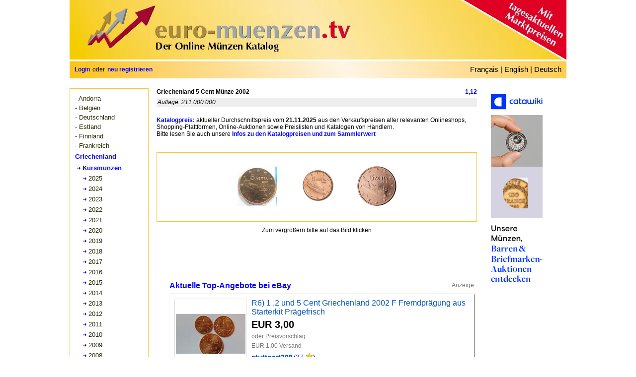

--- FILE ---
content_type: text/html; charset=utf-8
request_url: https://www.euro-muenzen.tv/Griechenland-5-Cent-Muenze-2002-33070.php
body_size: 20119
content:
<!DOCTYPE html><html dir="LTR" lang="de"><head><meta http-equiv="Content-Type" content="text/html; charset=UTF-8"/>
<script>var __ezHttpConsent={setByCat:function(src,tagType,attributes,category,force,customSetScriptFn=null){var setScript=function(){if(force||window.ezTcfConsent[category]){if(typeof customSetScriptFn==='function'){customSetScriptFn();}else{var scriptElement=document.createElement(tagType);scriptElement.src=src;attributes.forEach(function(attr){for(var key in attr){if(attr.hasOwnProperty(key)){scriptElement.setAttribute(key,attr[key]);}}});var firstScript=document.getElementsByTagName(tagType)[0];firstScript.parentNode.insertBefore(scriptElement,firstScript);}}};if(force||(window.ezTcfConsent&&window.ezTcfConsent.loaded)){setScript();}else if(typeof getEzConsentData==="function"){getEzConsentData().then(function(ezTcfConsent){if(ezTcfConsent&&ezTcfConsent.loaded){setScript();}else{console.error("cannot get ez consent data");force=true;setScript();}});}else{force=true;setScript();console.error("getEzConsentData is not a function");}},};</script>
<script>var ezTcfConsent=window.ezTcfConsent?window.ezTcfConsent:{loaded:false,store_info:false,develop_and_improve_services:false,measure_ad_performance:false,measure_content_performance:false,select_basic_ads:false,create_ad_profile:false,select_personalized_ads:false,create_content_profile:false,select_personalized_content:false,understand_audiences:false,use_limited_data_to_select_content:false,};function getEzConsentData(){return new Promise(function(resolve){document.addEventListener("ezConsentEvent",function(event){var ezTcfConsent=event.detail.ezTcfConsent;resolve(ezTcfConsent);});});}</script>
<script>if(typeof _setEzCookies!=='function'){function _setEzCookies(ezConsentData){var cookies=window.ezCookieQueue;for(var i=0;i<cookies.length;i++){var cookie=cookies[i];if(ezConsentData&&ezConsentData.loaded&&ezConsentData[cookie.tcfCategory]){document.cookie=cookie.name+"="+cookie.value;}}}}
window.ezCookieQueue=window.ezCookieQueue||[];if(typeof addEzCookies!=='function'){function addEzCookies(arr){window.ezCookieQueue=[...window.ezCookieQueue,...arr];}}
addEzCookies([{name:"ezoab_138792",value:"mod275; Path=/; Domain=euro-muenzen.tv; Max-Age=7200",tcfCategory:"store_info",isEzoic:"true",},{name:"ezosuibasgeneris-1",value:"437057fa-8d17-4d98-6014-6f7f0d174b5e; Path=/; Domain=euro-muenzen.tv; Expires=Sat, 21 Nov 2026 06:54:13 UTC; Secure; SameSite=None",tcfCategory:"understand_audiences",isEzoic:"true",}]);if(window.ezTcfConsent&&window.ezTcfConsent.loaded){_setEzCookies(window.ezTcfConsent);}else if(typeof getEzConsentData==="function"){getEzConsentData().then(function(ezTcfConsent){if(ezTcfConsent&&ezTcfConsent.loaded){_setEzCookies(window.ezTcfConsent);}else{console.error("cannot get ez consent data");_setEzCookies(window.ezTcfConsent);}});}else{console.error("getEzConsentData is not a function");_setEzCookies(window.ezTcfConsent);}</script><script type="text/javascript" data-ezscrex='false' data-cfasync='false'>window._ezaq = Object.assign({"edge_cache_status":11,"edge_response_time":415,"url":"https://www.euro-muenzen.tv/Griechenland-5-Cent-Muenze-2002-33070.php"}, typeof window._ezaq !== "undefined" ? window._ezaq : {});</script><script type="text/javascript" data-ezscrex='false' data-cfasync='false'>window._ezaq = Object.assign({"ab_test_id":"mod275"}, typeof window._ezaq !== "undefined" ? window._ezaq : {});window.__ez=window.__ez||{};window.__ez.tf={"vabo":"true"};</script><script type="text/javascript" data-ezscrex='false' data-cfasync='false'>window.ezDisableAds = true;</script>
<script data-ezscrex='false' data-cfasync='false' data-pagespeed-no-defer>var __ez=__ez||{};__ez.stms=Date.now();__ez.evt={};__ez.script={};__ez.ck=__ez.ck||{};__ez.template={};__ez.template.isOrig=true;__ez.queue=__ez.queue||function(){var e=0,i=0,t=[],n=!1,o=[],r=[],s=!0,a=function(e,i,n,o,r,s,a){var l=arguments.length>7&&void 0!==arguments[7]?arguments[7]:window,d=this;this.name=e,this.funcName=i,this.parameters=null===n?null:w(n)?n:[n],this.isBlock=o,this.blockedBy=r,this.deleteWhenComplete=s,this.isError=!1,this.isComplete=!1,this.isInitialized=!1,this.proceedIfError=a,this.fWindow=l,this.isTimeDelay=!1,this.process=function(){f("... func = "+e),d.isInitialized=!0,d.isComplete=!0,f("... func.apply: "+e);var i=d.funcName.split("."),n=null,o=this.fWindow||window;i.length>3||(n=3===i.length?o[i[0]][i[1]][i[2]]:2===i.length?o[i[0]][i[1]]:o[d.funcName]),null!=n&&n.apply(null,this.parameters),!0===d.deleteWhenComplete&&delete t[e],!0===d.isBlock&&(f("----- F'D: "+d.name),m())}},l=function(e,i,t,n,o,r,s){var a=arguments.length>7&&void 0!==arguments[7]?arguments[7]:window,l=this;this.name=e,this.path=i,this.async=o,this.defer=r,this.isBlock=t,this.blockedBy=n,this.isInitialized=!1,this.isError=!1,this.isComplete=!1,this.proceedIfError=s,this.fWindow=a,this.isTimeDelay=!1,this.isPath=function(e){return"/"===e[0]&&"/"!==e[1]},this.getSrc=function(e){return void 0!==window.__ezScriptHost&&this.isPath(e)&&"banger.js"!==this.name?window.__ezScriptHost+e:e},this.process=function(){l.isInitialized=!0,f("... file = "+e);var i=this.fWindow?this.fWindow.document:document,t=i.createElement("script");t.src=this.getSrc(this.path),!0===o?t.async=!0:!0===r&&(t.defer=!0),t.onerror=function(){var e={url:window.location.href,name:l.name,path:l.path,user_agent:window.navigator.userAgent};"undefined"!=typeof _ezaq&&(e.pageview_id=_ezaq.page_view_id);var i=encodeURIComponent(JSON.stringify(e)),t=new XMLHttpRequest;t.open("GET","//g.ezoic.net/ezqlog?d="+i,!0),t.send(),f("----- ERR'D: "+l.name),l.isError=!0,!0===l.isBlock&&m()},t.onreadystatechange=t.onload=function(){var e=t.readyState;f("----- F'D: "+l.name),e&&!/loaded|complete/.test(e)||(l.isComplete=!0,!0===l.isBlock&&m())},i.getElementsByTagName("head")[0].appendChild(t)}},d=function(e,i){this.name=e,this.path="",this.async=!1,this.defer=!1,this.isBlock=!1,this.blockedBy=[],this.isInitialized=!0,this.isError=!1,this.isComplete=i,this.proceedIfError=!1,this.isTimeDelay=!1,this.process=function(){}};function c(e,i,n,s,a,d,c,u,f){var m=new l(e,i,n,s,a,d,c,f);!0===u?o[e]=m:r[e]=m,t[e]=m,h(m)}function h(e){!0!==u(e)&&0!=s&&e.process()}function u(e){if(!0===e.isTimeDelay&&!1===n)return f(e.name+" blocked = TIME DELAY!"),!0;if(w(e.blockedBy))for(var i=0;i<e.blockedBy.length;i++){var o=e.blockedBy[i];if(!1===t.hasOwnProperty(o))return f(e.name+" blocked = "+o),!0;if(!0===e.proceedIfError&&!0===t[o].isError)return!1;if(!1===t[o].isComplete)return f(e.name+" blocked = "+o),!0}return!1}function f(e){var i=window.location.href,t=new RegExp("[?&]ezq=([^&#]*)","i").exec(i);"1"===(t?t[1]:null)&&console.debug(e)}function m(){++e>200||(f("let's go"),p(o),p(r))}function p(e){for(var i in e)if(!1!==e.hasOwnProperty(i)){var t=e[i];!0===t.isComplete||u(t)||!0===t.isInitialized||!0===t.isError?!0===t.isError?f(t.name+": error"):!0===t.isComplete?f(t.name+": complete already"):!0===t.isInitialized&&f(t.name+": initialized already"):t.process()}}function w(e){return"[object Array]"==Object.prototype.toString.call(e)}return window.addEventListener("load",(function(){setTimeout((function(){n=!0,f("TDELAY -----"),m()}),5e3)}),!1),{addFile:c,addFileOnce:function(e,i,n,o,r,s,a,l,d){t[e]||c(e,i,n,o,r,s,a,l,d)},addDelayFile:function(e,i){var n=new l(e,i,!1,[],!1,!1,!0);n.isTimeDelay=!0,f(e+" ...  FILE! TDELAY"),r[e]=n,t[e]=n,h(n)},addFunc:function(e,n,s,l,d,c,u,f,m,p){!0===c&&(e=e+"_"+i++);var w=new a(e,n,s,l,d,u,f,p);!0===m?o[e]=w:r[e]=w,t[e]=w,h(w)},addDelayFunc:function(e,i,n){var o=new a(e,i,n,!1,[],!0,!0);o.isTimeDelay=!0,f(e+" ...  FUNCTION! TDELAY"),r[e]=o,t[e]=o,h(o)},items:t,processAll:m,setallowLoad:function(e){s=e},markLoaded:function(e){if(e&&0!==e.length){if(e in t){var i=t[e];!0===i.isComplete?f(i.name+" "+e+": error loaded duplicate"):(i.isComplete=!0,i.isInitialized=!0)}else t[e]=new d(e,!0);f("markLoaded dummyfile: "+t[e].name)}},logWhatsBlocked:function(){for(var e in t)!1!==t.hasOwnProperty(e)&&u(t[e])}}}();__ez.evt.add=function(e,t,n){e.addEventListener?e.addEventListener(t,n,!1):e.attachEvent?e.attachEvent("on"+t,n):e["on"+t]=n()},__ez.evt.remove=function(e,t,n){e.removeEventListener?e.removeEventListener(t,n,!1):e.detachEvent?e.detachEvent("on"+t,n):delete e["on"+t]};__ez.script.add=function(e){var t=document.createElement("script");t.src=e,t.async=!0,t.type="text/javascript",document.getElementsByTagName("head")[0].appendChild(t)};__ez.dot=__ez.dot||{};__ez.queue.addFileOnce('/detroitchicago/boise.js', '/detroitchicago/boise.js?gcb=195-3&cb=5', true, [], true, false, true, false);__ez.queue.addFileOnce('/parsonsmaize/abilene.js', '/parsonsmaize/abilene.js?gcb=195-3&cb=dc112bb7ea', true, [], true, false, true, false);__ez.queue.addFileOnce('/parsonsmaize/mulvane.js', '/parsonsmaize/mulvane.js?gcb=195-3&cb=e75e48eec0', true, ['/parsonsmaize/abilene.js'], true, false, true, false);__ez.queue.addFileOnce('/detroitchicago/birmingham.js', '/detroitchicago/birmingham.js?gcb=195-3&cb=539c47377c', true, ['/parsonsmaize/abilene.js'], true, false, true, false);</script>
<script data-ezscrex="false" type="text/javascript" data-cfasync="false">window._ezaq = Object.assign({"ad_cache_level":0,"adpicker_placement_cnt":0,"ai_placeholder_cache_level":0,"ai_placeholder_placement_cnt":-1,"domain":"euro-muenzen.tv","domain_id":138792,"ezcache_level":0,"ezcache_skip_code":14,"has_bad_image":0,"has_bad_words":0,"is_sitespeed":0,"lt_cache_level":0,"response_size":154174,"response_size_orig":148313,"response_time_orig":490,"template_id":5,"url":"https://www.euro-muenzen.tv/Griechenland-5-Cent-Muenze-2002-33070.php","word_count":0,"worst_bad_word_level":0}, typeof window._ezaq !== "undefined" ? window._ezaq : {});__ez.queue.markLoaded('ezaqBaseReady');</script>
<script type='text/javascript' data-ezscrex='false' data-cfasync='false'>
window.ezAnalyticsStatic = true;

function analyticsAddScript(script) {
	var ezDynamic = document.createElement('script');
	ezDynamic.type = 'text/javascript';
	ezDynamic.innerHTML = script;
	document.head.appendChild(ezDynamic);
}
function getCookiesWithPrefix() {
    var allCookies = document.cookie.split(';');
    var cookiesWithPrefix = {};

    for (var i = 0; i < allCookies.length; i++) {
        var cookie = allCookies[i].trim();

        for (var j = 0; j < arguments.length; j++) {
            var prefix = arguments[j];
            if (cookie.indexOf(prefix) === 0) {
                var cookieParts = cookie.split('=');
                var cookieName = cookieParts[0];
                var cookieValue = cookieParts.slice(1).join('=');
                cookiesWithPrefix[cookieName] = decodeURIComponent(cookieValue);
                break; // Once matched, no need to check other prefixes
            }
        }
    }

    return cookiesWithPrefix;
}
function productAnalytics() {
	var d = {"pr":[6],"omd5":"47d986acb7877a76ab7114e2441385e5","nar":"risk score"};
	d.u = _ezaq.url;
	d.p = _ezaq.page_view_id;
	d.v = _ezaq.visit_uuid;
	d.ab = _ezaq.ab_test_id;
	d.e = JSON.stringify(_ezaq);
	d.ref = document.referrer;
	d.c = getCookiesWithPrefix('active_template', 'ez', 'lp_');
	if(typeof ez_utmParams !== 'undefined') {
		d.utm = ez_utmParams;
	}

	var dataText = JSON.stringify(d);
	var xhr = new XMLHttpRequest();
	xhr.open('POST','/ezais/analytics?cb=1', true);
	xhr.onload = function () {
		if (xhr.status!=200) {
            return;
		}

        if(document.readyState !== 'loading') {
            analyticsAddScript(xhr.response);
            return;
        }

        var eventFunc = function() {
            if(document.readyState === 'loading') {
                return;
            }
            document.removeEventListener('readystatechange', eventFunc, false);
            analyticsAddScript(xhr.response);
        };

        document.addEventListener('readystatechange', eventFunc, false);
	};
	xhr.setRequestHeader('Content-Type','text/plain');
	xhr.send(dataText);
}
__ez.queue.addFunc("productAnalytics", "productAnalytics", null, true, ['ezaqBaseReady'], false, false, false, true);
</script><base href="https://www.euro-muenzen.tv/Griechenland-5-Cent-Muenze-2002-33070.php"/>
<title>Griechenland 5 Cent Münze 2002 - euro-muenzen.tv - Der Online Euromünzen Katalog</title>
<meta name="keywords" content="Euromünzen, Katalog, Wert, Marktpreis, Preis, kaufen, verkaufen, Angebote, Gesuche, Griechenland, 5, Cent, Münze, 2002, Sammler, Sammlung, Sammlungsverwaltung, kostenlos"/>
<meta name="description" content="Aktueller Wert sowie Angebote und Gesuche für Griechenland 5 Cent Münze 2002 im Online Euromünzen Katalog mit kostenloser Sammlungsverwaltung."/>
<meta http-equiv="Content-Style-Type" content="text/css"/>
<meta name="viewport" content="width=device-width,initial-scale=1"/>
<link rel="stylesheet" type="text/css" href="includes/stylesheet240519.min.css"/>
<link rel="stylesheet" type="text/css" href="includes/bootstrap.min.css"/>
<script type="text/javascript" src="multiselect/jquery.js"></script>
<script type="text/javascript" src="includes/js/lazyload.js"></script>
<link rel="stylesheet" type="text/css" href="includes/colorbox.css"/>
<link rel="stylesheet" type="text/css" href="includes/prettyGallery.css"/>
<link rel="stylesheet" type="text/css" href="includes/jquery.fileupload.css"/>
<script type="text/javascript" src="includes/js/jquery.prettyGallery.js"></script>
<script type="text/javascript" src="includes/js/jquery.colorbox-min.js"></script>
<script type="text/javascript" src="includes/js/zoom/jquery.zoom.js"></script>
<link href="includes/rating_img_style.css" rel="stylesheet" type="text/css" media="all"/>
<link href="includes/rating_style.css" rel="stylesheet" type="text/css" media="all"/>
<script type="text/javascript" src="includes/js/rating_update.js"></script>
<script type="text/javascript" src="includes/js/rating_img_update.js"></script>
<meta property="og:image" content="https://www.euro-muenzen.tv/img05/Griechenland-5-Cent-Muenze-2002-33070-155539295740553.jpg"/> 
<meta property="og:image:width" content="2803"/>
<meta property="og:image:height" content="2788"/>
<meta property="og:image:type" content="image/jpeg"/>
<meta property="og:image:alt" content="Griechenland 5 Cent Münze 2002"/>
<meta property="og:title" content="Griechenland 5 Cent Münze 2002 - euro-muenzen.tv - Der Online Euromünzen Katalog"/>
<meta property="og:description" content="Aktueller Sammlerwert sowie Angebote und Gesuche für Griechenland 5 Cent Münze 2002 im Online Euromünzen Katalog mit kostenloser Sammlungsverwaltung."/>
<meta property="og:url" content="https://www.euro-muenzen.tv/Griechenland-5-Cent-Muenze-2002-33070.php"/>
<meta property="og:type" content="website"/>
<link rel="alternate" hreflang="de" href="https://www.euro-muenzen.tv/Griechenland-5-Cent-Muenze-2002-33070.php"/>
<link rel="alternate" hreflang="en" href="https://www.euro-coins.tv/Greece-5-Cent-Coin-2002-33070.php"/>
<link rel="alternate" hreflang="fr" href="https://www.pieces-euro.tv/Grece-5-Cent-2002-33070"/>
<link rel='canonical' href='https://www.euro-muenzen.tv/Griechenland-5-Cent-Muenze-2002-33070.php' />
<script type='text/javascript'>
var ezoTemplate = 'orig_site';
var ezouid = '1';
var ezoFormfactor = '1';
</script><script data-ezscrex="false" type='text/javascript'>
var soc_app_id = '0';
var did = 138792;
var ezdomain = 'euro-muenzen.tv';
var ezoicSearchable = 1;
</script></head>
<body>
<div id="container">
	<div id="header"><a href="//www.euro-muenzen.tv"><img src="images/euro-muenzen.jpg" width="1000" height="120" title="euro-muenzen.tv - Home" alt="euro-muenzen.tv - Der Online Euromünzen Katalog" usemap="#Register"/></a><map name="Register"><area shape="circle" coords="700,60,55" href="https://www.euro-muenzen.tv/register.php" alt="Kostenlos anmelden - hier klicken" title="Kostenlos anmelden - hier klicken"/></map></div>
	<div id="lang"><span class="langloginspan">
<span class="login"><a href="/login.php">Login</a></span>
<span class="langregisterspan">oder</span>
<span class="login"><a href="/register.php">neu registrieren</a></span>
</span>
<span class="selectlang">
<a href="//www.pieces-euro.tv/Grece-5-Cent-2002-33070" title="Grèce 5 Cent 2002">Français</a> |
<a href="//www.euro-coins.tv/Greece-5-Cent-Coin-2002-33070.php" title="Greece 5 Cent Coin 2002">English</a> |
<a href="/" title="Homepage Deutsch">Deutsch</a>
</span></div>
	<div id="newcontents">
	<div id="newleft"> 
	<div id="usermenu"><ul><li><a href="andorra/euro-muenzen-2024">- Andorra</a></li></ul><ul><li><a href="belgien/euro-muenzen-2025">- Belgien</a></li></ul><ul><li><a href="deutschland/euro-muenzen-berlin-2025">- Deutschland</a></li></ul><ul><li><a href="estland/euro-muenzen-2023">- Estland</a></li></ul><ul><li><a href="finnland/euro-muenzen-2025">- Finnland</a></li></ul><ul><li><a href="frankreich/euro-muenzen-2025">- Frankreich</a></li></ul><ul><li><div class="menuactive">Griechenland</div></li><li><a href="griechenland/euro-muenzen-2025#a33070"><div class="menutreeactive">Kursmünzen</div></a></li><li><div class="menuyeartree"><a href="griechenland/euro-muenzen-2025">2025</a></div></li><li><div class="menuyeartree"><a href="griechenland/euro-muenzen-2024">2024</a></div></li><li><div class="menuyeartree"><a href="griechenland/euro-muenzen-2023">2023</a></div></li><li><div class="menuyeartree"><a href="griechenland/euro-muenzen-2022">2022</a></div></li><li><div class="menuyeartree"><a href="griechenland/euro-muenzen-2021">2021</a></div></li><li><div class="menuyeartree"><a href="griechenland/euro-muenzen-2020">2020</a></div></li><li><div class="menuyeartree"><a href="griechenland/euro-muenzen-2019">2019</a></div></li><li><div class="menuyeartree"><a href="griechenland/euro-muenzen-2018">2018</a></div></li><li><div class="menuyeartree"><a href="griechenland/euro-muenzen-2017">2017</a></div></li><li><div class="menuyeartree"><a href="griechenland/euro-muenzen-2016">2016</a></div></li><li><div class="menuyeartree"><a href="griechenland/euro-muenzen-2015">2015</a></div></li><li><div class="menuyeartree"><a href="griechenland/euro-muenzen-2014">2014</a></div></li><li><div class="menuyeartree"><a href="griechenland/euro-muenzen-2013">2013</a></div></li><li><div class="menuyeartree"><a href="griechenland/euro-muenzen-2012">2012</a></div></li><li><div class="menuyeartree"><a href="griechenland/euro-muenzen-2011">2011</a></div></li><li><div class="menuyeartree"><a href="griechenland/euro-muenzen-2010">2010</a></div></li><li><div class="menuyeartree"><a href="griechenland/euro-muenzen-2009">2009</a></div></li><li><div class="menuyeartree"><a href="griechenland/euro-muenzen-2008">2008</a></div></li><li><div class="menuyeartree"><a href="griechenland/euro-muenzen-2007">2007</a></div></li><li><div class="menuyeartree"><a href="griechenland/euro-muenzen-2006">2006</a></div></li><li><div class="menuyeartree"><a href="griechenland/euro-muenzen-2005">2005</a></div></li><li><div class="menuyeartree"><a href="griechenland/euro-muenzen-2004">2004</a></div></li><li><div class="menuyeartree"><a href="griechenland/euro-muenzen-2003">2003</a></div></li><li><a href="griechenland/euro-muenzen-2002#a33070"><div class="menuyeartreeactive">2002</div></a></li><li><div class="menutree"><a href="griechenland-2-euro-gedenkmuenzen.php">2 Euro Münzen</a></div></li><li><div class="menutree"><a href="griechenland-euro-kursmuenzensaetze.php">Kursmünzensätze</a></div></li><li><div class="menutree"><a href="griechenland/euro-silbermuenzen-2025">Silbermünzen</a></div></li><li><div class="menutree"><a href="griechenland-euro-goldmuenzen.php">Goldmünzen</a></div></li></ul><div style="margin-bottom:10px;"></div><ul><li><a href="irland/euro-muenzen-2025">- Irland</a></li></ul><ul><li><a href="italien/euro-muenzen-2025">- Italien</a></li></ul><ul><li><a href="kroatien/euro-muenzen-2025">- Kroatien</a></li></ul><ul><li><a href="lettland/euro-muenzen-2024">- Lettland</a></li></ul><ul><li><a href="litauen/euro-muenzen-2025">- Litauen</a></li></ul><ul><li><a href="luxemburg/euro-muenzen-2025">- Luxemburg</a></li></ul><ul><li><a href="malta/euro-muenzen-2025">- Malta</a></li></ul><ul><li><a href="monaco/euro-muenzen-2025">- Monaco</a></li></ul><ul><li><a href="niederlande/euro-muenzen-2025">- Niederlande</a></li></ul><ul><li><a href="oesterreich/euro-muenzen-2025">- Österreich</a></li></ul><ul><li><a href="portugal/euro-muenzen-2025">- Portugal</a></li></ul><ul><li><a href="san-marino/euro-muenzen-2025">- San Marino</a></li></ul><ul><li><a href="slowakei/euro-muenzen-2025">- Slowakei</a></li></ul><ul><li><a href="slowenien/euro-muenzen-2024">- Slowenien</a></li></ul><ul><li><a href="spanien/euro-muenzen-2025">- Spanien</a></li></ul><ul><li><a href="vatikan/euro-muenzen-2024">- Vatikan</a></li></ul><ul><li><a href="zypern/euro-muenzen-2024">- Zypern</a></li></ul><ul><li><a href="euro-starterkit.php">- Starterkits</a></li></ul><ul><li><a href="2-euro-muenzen/2025">- 2 Euro Münzen</a></li></ul></div> 
		
	<div id="ads"><!-- Ezoic - sidebar_bottom - sidebar_bottom -->
<div id="ezoic-pub-ad-placeholder-101">
<script async="" src="https://pagead2.googlesyndication.com/pagead/js/adsbygoogle.js"></script>
<!-- DE responsive adsli -->
<ins class="adsbygoogle" style="display:block" data-ad-client="ca-pub-3053425984653761" data-ad-slot="2476242494" data-ad-format="auto" data-full-width-responsive="true"></ins>
<script>
     (adsbygoogle = window.adsbygoogle || []).push({});
</script>
</div>
<!-- End Ezoic - sidebar_bottom - sidebar_bottom --></div>
	</div>
	<div id="newmenure"><a href="https://prf.hn/click/camref:1101l3QCL/creativeref:1101l33102" rel="sponsored"><img src="https://creative.prf.hn/source/camref:1101l3QCL/creativeref:1101l33102" width="120" height="600" border="0"/></a>
<!-- Ezoic - sidebar - sidebar -->
<div id="ezoic-pub-ad-placeholder-102">
<script async="" src="//pagead2.googlesyndication.com/pagead/js/adsbygoogle.js"></script>
<ins class="adsbygoogle" style="display:inline-block;width:160px;height:600px" data-ad-client="ca-pub-3053425984653761" data-ad-slot="3554827347"></ins>
<script>
(adsbygoogle = window.adsbygoogle || []).push({});
</script>
</div>
<!-- End Ezoic - sidebar - sidebar --></div>
	<div id="newbottom">
	<div><div style="width:645px;display:inline-block;">
	<div class="cat_titel">Griechenland 5 Cent Münze 2002</div><div class="cat_preis ">1,12</div>
	<div class="cat_info">Auflage: 211.000.000  </div>
</div>
	<div class="chartinfo"><span class="link_intern"><a href="sammlungsverwaltung-online.php#Katalogpreise">Katalogpreis:</a></span> aktueller Durchschnittspreis vom <b>21.11.2025</b> aus den Verkaufspreisen aller relevanten Onlineshops, Shopping-Plattformen, Online-Auktionen sowie Preislisten und Katalogen von Händlern.<br/>Bitte lesen Sie auch unsere <span class="link_intern"><a href="sammlungsverwaltung-online.php#Katalogpreise">Infos zu den Katalogpreisen und zum Sammlerwert</a></span></div>	

<!--div style="float:left;width:645px;height:240px;">
<div id="loadimg" class="center" style="display:inline;margin:110px 0 0 0px"><img src="images/loader.gif" alt="loading"></div> 
<div id="preloader" style="position:absolute;left:-9999px;width:620px;height:240px">
<ul class="gallerx"-->
<div id="chart_gallery">
<div id="preloader" style="left:-9999px;width:100%;height:240px;">
<ul class="gallerx">
	
	<li style="width:120px;height:80px;list-style-type:none;"><a class="gallery" rel="gallery" href="/img05/Griechenland-5-Cent-Muenze-2002-33070-155539295740553.jpg" title="Griechenland 5 Cent Münze 2002 - © eurocollection.co.uk"><img src="/img05/thumb/Griechenland-5-Cent-Muenze-2002-33070-155539295740553.jpg" style="max-width:80px;max-height:80px;" title="Griechenland 5 Cent Münze 2002 -  © eurocollection.co.uk" alt="Griechenland 5 Cent Münze 2002 - © eurocollection.co.uk"/></a><input type="hidden" id="15989" name="3275" value="eurocollection.co.uk" tabindex="1"/></li>
	
	<li style="width:120px;height:80px;list-style-type:none;"><a class="gallery" rel="gallery" href="/img04/Griechenland-5-Cent-Muenze-2002-33070-145958060832934.jpg" title="Griechenland 5 Cent Münze 2002 - © bund-spezial"><img src="/img04/thumb/Griechenland-5-Cent-Muenze-2002-33070-145958060832934.jpg" style="max-width:80px;max-height:80px;" title="Griechenland 5 Cent Münze 2002 -  © bund-spezial" alt="Griechenland 5 Cent Münze 2002 - © bund-spezial"/></a><input type="hidden" id="7144" name="105" value="bund-spezial" tabindex="2"/></li>
	
	<li style="width:120px;height:80px;list-style-type:none;"><a class="gallery" rel="gallery" href="/img04/Griechenland-5-Cent-Muenze-2002-33070-153033679952209.jpg" title="Griechenland 5 Cent Münze 2002 - © European Central Bank"><img src="/img04/thumb/Griechenland-5-Cent-Muenze-2002-33070-153033679952209.jpg" style="max-width:80px;max-height:80px;" title="Griechenland 5 Cent Münze 2002 -  © European Central Bank" alt="Griechenland 5 Cent Münze 2002 - © European Central Bank"/></a><input type="hidden" id="13314" name="2757" value="European Central Bank" tabindex="3"/></li>
	</ul>
<div id="div_pg_previous"></div>
<div id="div_pg_next"></div>
<div class="gallery_info">
Zum vergrößern bitte auf das Bild klicken</div>	
</div>	<!--  preloader  -->
</div>  <!--  chart_gallery  -->
</div><div class="newchartcontents">
<div id="ajaxepn"><div class="sponsored_block"><div class="sponsored_title sponsored_blue">Aktuelle Top-Angebote bei eBay</div><span class="sponsored_info">Anzeige</span></div><div id="epn" class="epn div_shadow"><div class="epn_itm_flex"><div class="epn_img_div"><a href="https://www.ebay.de/itm/285882986843?_skw=5+%28cent%2Cct%2Cc%29+2002&amp;hash=item428ff4315b%3Ag%3AGgEAAOSwOQJmV2G6&amp;mkevt=1&amp;mkcid=1&amp;mkrid=707-53477-19255-0&amp;campid=5338755939&amp;customid=tv-de&amp;toolid=10049" rel="nofollow" target="_285882986843" title="Jetzt bei eBay ansehen"><img class="lazy epn_img" data-original="https://i.ebayimg.com/images/g/GgEAAOSwOQJmV2G6/s-l225.jpg" border="0"/></a></div><div class="flex_item"><div class="epn_flex"><a href="https://www.ebay.de/itm/285882986843?_skw=5+%28cent%2Cct%2Cc%29+2002&amp;hash=item428ff4315b%3Ag%3AGgEAAOSwOQJmV2G6&amp;mkevt=1&amp;mkcid=1&amp;mkrid=707-53477-19255-0&amp;campid=5338755939&amp;customid=tv-de&amp;toolid=10049" class="epn_href" rel="nofollow" target="_285882986843" title="Jetzt bei eBay ansehen">R6) 1 ,2 und 5 Cent Griechenland 2002 F  Fremdprägung aus Starterkit Prägefrisch</a></div><div class="epn_price">EUR 3,00</div><div class="epn_freeshipping">oder Preisvorschlag</div><div class="epn_freeshipping">EUR 1,00 Versand</div><div class="ux-seller-section__content"><div class="ux-seller-section__item"><div class="ux-seller-section__item--seller"><span class="ux-textspans--PSEUDOLINK ux-textspans--BOLD">stuttgart309</span>(<span class="ux-textspans--PSEUDOLINK">37</span><span role="img" class="ux-textspans--YELLOWSTAR"></span>)</div></div></div><div><span>100% Positive Bewertungen</span></div><br/></div></div><div class="epnseparator"></div><div class="epn_itm_flex"><div class="epn_img_div"><a href="https://www.ebay.de/itm/257183803290?_skw=5+%28cent%2Cct%2Cc%29+2002&amp;hash=item3be159679a%3Ag%3A8dcAAOSwlHJoB1Ly&amp;mkevt=1&amp;mkcid=1&amp;mkrid=707-53477-19255-0&amp;campid=5338755939&amp;customid=tv-de&amp;toolid=10049" rel="nofollow" target="_257183803290" title="Jetzt bei eBay ansehen"><img class="lazy epn_img" data-original="https://i.ebayimg.com/images/g/8dcAAOSwlHJoB1Ly/s-l225.jpg" border="0"/></a></div><div class="flex_item"><div class="epn_flex"><a href="https://www.ebay.de/itm/257183803290?_skw=5+%28cent%2Cct%2Cc%29+2002&amp;hash=item3be159679a%3Ag%3A8dcAAOSwlHJoB1Ly&amp;mkevt=1&amp;mkcid=1&amp;mkrid=707-53477-19255-0&amp;campid=5338755939&amp;customid=tv-de&amp;toolid=10049" class="epn_href" rel="nofollow" target="_257183803290" title="Jetzt bei eBay ansehen">1, 2 und 5 Cent GRIECHENLAND 2002 </a></div><div class="epn_price">EUR 1,99</div><div class="epn_freeshipping">EUR 1,20 Versand</div><div class="ux-seller-section__content"><div class="ux-seller-section__item"><div class="ux-seller-section__item--seller"><span class="ux-textspans--PSEUDOLINK ux-textspans--BOLD">hdb1107</span>(<span class="ux-textspans--PSEUDOLINK">9551</span><span role="img" class="ux-textspans--GREENSTAR"></span>)</div></div></div><div><span>99,9% Positive Bewertungen</span></div><br/></div></div><div class="epnseparator"></div><div class="epn_itm_flex"><div class="epn_img_div"><a href="https://www.ebay.de/itm/326869199817?_skw=5+%28cent%2Cct%2Cc%29+2002&amp;hash=item4c1aec2bc9%3Ag%3AFQQAAeSw2FtpGyyZ&amp;mkevt=1&amp;mkcid=1&amp;mkrid=707-53477-19255-0&amp;campid=5338755939&amp;customid=tv-de&amp;toolid=10049" rel="nofollow" target="_326869199817" title="Jetzt bei eBay ansehen"><img class="lazy epn_img" data-original="https://i.ebayimg.com/images/g/FQQAAeSw2FtpGyyZ/s-l225.jpg" border="0"/></a></div><div class="flex_item"><div class="epn_flex"><a href="https://www.ebay.de/itm/326869199817?_skw=5+%28cent%2Cct%2Cc%29+2002&amp;hash=item4c1aec2bc9%3Ag%3AFQQAAeSw2FtpGyyZ&amp;mkevt=1&amp;mkcid=1&amp;mkrid=707-53477-19255-0&amp;campid=5338755939&amp;customid=tv-de&amp;toolid=10049" class="epn_href" rel="nofollow" target="_326869199817" title="Jetzt bei eBay ansehen">5 Cent Münze Griechenland 2002 Sammlerstück</a></div><div class="epn_price">EUR 12,00</div><div class="epn_freeshipping">oder Preisvorschlag</div><div class="epn_freeshipping">EUR 1,10 Versand</div><div class="ux-seller-section__content"><div class="ux-seller-section__item"><div class="ux-seller-section__item--seller"><span class="ux-textspans--PSEUDOLINK ux-textspans--BOLD">conzerocky</span>(<span class="ux-textspans--PSEUDOLINK">175</span><span role="img" class="ux-textspans--CYANSTAR"></span>)</div></div></div><div><span>100% Positive Bewertungen</span></div><br/></div></div><div class="epnseparator"></div><div class="epn_itm_flex"><div class="epn_img_div"><a href="https://www.ebay.de/itm/365266423200?_skw=5+%28cent%2Cct%2Cc%29+2002&amp;hash=item550b934da0%3Ag%3As7MAAOSwrzhnTyRp&amp;mkevt=1&amp;mkcid=1&amp;mkrid=707-53477-19255-0&amp;campid=5338755939&amp;customid=tv-de&amp;toolid=10049" rel="nofollow" target="_365266423200" title="Jetzt bei eBay ansehen"><img class="lazy epn_img" data-original="https://i.ebayimg.com/images/g/s7MAAOSwrzhnTyRp/s-l225.jpg" border="0"/></a></div><div class="flex_item"><div class="epn_flex"><a href="https://www.ebay.de/itm/365266423200?_skw=5+%28cent%2Cct%2Cc%29+2002&amp;hash=item550b934da0%3Ag%3As7MAAOSwrzhnTyRp&amp;mkevt=1&amp;mkcid=1&amp;mkrid=707-53477-19255-0&amp;campid=5338755939&amp;customid=tv-de&amp;toolid=10049" class="epn_href" rel="nofollow" target="_365266423200" title="Jetzt bei eBay ansehen">5 Cent - Griechenland - 2002</a></div><div class="epn_price">EUR 129,00</div><div class="epn_freeshipping">oder Preisvorschlag</div><div class="epn_freeshipping">EUR 5,49 Versand</div><div class="ux-seller-section__content"><div class="ux-seller-section__item"><div class="ux-seller-section__item--seller"><span class="ux-textspans--PSEUDOLINK ux-textspans--BOLD">chrith_3093</span>(<span class="ux-textspans--PSEUDOLINK">1</span><span role="img" class="ux-textspans--YELLOWSTAR"></span>)</div></div></div><div><span>100% Positive Bewertungen</span></div><br/></div></div><div class="epnseparator"></div><div class="epn_itm_flex"><div class="epn_img_div"><a href="https://www.ebay.de/itm/373468451954?_skw=5+%28cent%2Cct%2Cc%29+2002&amp;hash=item56f4745472%3Ag%3AHNAAAOSw7oZgMQr5&amp;mkevt=1&amp;mkcid=1&amp;mkrid=707-53477-19255-0&amp;campid=5338755939&amp;customid=tv-de&amp;toolid=10049" rel="nofollow" target="_373468451954" title="Jetzt bei eBay ansehen"><img class="lazy epn_img" data-original="https://i.ebayimg.com/images/g/HNAAAOSw7oZgMQr5/s-l225.jpg" border="0"/></a></div><div class="flex_item"><div class="epn_flex"><a href="https://www.ebay.de/itm/373468451954?_skw=5+%28cent%2Cct%2Cc%29+2002&amp;hash=item56f4745472%3Ag%3AHNAAAOSw7oZgMQr5&amp;mkevt=1&amp;mkcid=1&amp;mkrid=707-53477-19255-0&amp;campid=5338755939&amp;customid=tv-de&amp;toolid=10049" class="epn_href" rel="nofollow" target="_373468451954" title="Jetzt bei eBay ansehen">5 Cent Griechenland 2002 Fremdprägung (Buchstabe: &#34;F&#34;) aus Rolle - Unzirkuliert</a></div><div class="epn_price">EUR 1,00</div><div class="epn_freeshipping">EUR 1,10 Versand</div><div class="ux-seller-section__content"><div class="ux-seller-section__item"><div class="ux-seller-section__item--seller"><span class="ux-textspans--PSEUDOLINK ux-textspans--BOLD">kuhalahti</span>(<span class="ux-textspans--PSEUDOLINK">1513</span><span role="img" class="ux-textspans--REDSTAR"></span>)</div></div></div><div><span>100% Positive Bewertungen</span></div><br/></div></div><div class="epnseparator"></div><div class="epn_itm_flex"><div class="epn_img_div"><a href="https://www.ebay.de/itm/186951111443?_skw=5+%28cent%2Cct%2Cc%29+2002&amp;hash=item2b87279313%3Ag%3AQXcAAeSwViBnrhvO&amp;mkevt=1&amp;mkcid=1&amp;mkrid=707-53477-19255-0&amp;campid=5338755939&amp;customid=tv-de&amp;toolid=10049" rel="nofollow" target="_186951111443" title="Jetzt bei eBay ansehen"><img class="lazy epn_img" data-original="https://i.ebayimg.com/images/g/QXcAAeSwViBnrhvO/s-l225.jpg" border="0"/></a></div><div class="flex_item"><div class="epn_flex"><a href="https://www.ebay.de/itm/186951111443?_skw=5+%28cent%2Cct%2Cc%29+2002&amp;hash=item2b87279313%3Ag%3AQXcAAeSwViBnrhvO&amp;mkevt=1&amp;mkcid=1&amp;mkrid=707-53477-19255-0&amp;campid=5338755939&amp;customid=tv-de&amp;toolid=10049" class="epn_href" rel="nofollow" target="_186951111443" title="Jetzt bei eBay ansehen">1-2-5 Cent Griechenland 2002  / 2003   bankfrisch bzw. unzirkuliert</a></div><div class="epn_price">EUR 1,80</div><div class="epn_freeshipping">EUR 1,10 Versand</div><div class="ux-seller-section__content"><div class="ux-seller-section__item"><div class="ux-seller-section__item--seller"><span class="ux-textspans--PSEUDOLINK ux-textspans--BOLD">rstieper</span>(<span class="ux-textspans--PSEUDOLINK">1993</span><span role="img" class="ux-textspans--REDSTAR"></span>)</div></div></div><div><span>100% Positive Bewertungen</span></div><br/></div></div><div class="epnseparator"></div><div class="epn_itm_flex"><div class="epn_img_div"><a href="https://www.ebay.de/itm/286811063630?_skw=5+%28cent%2Cct%2Cc%29+2002&amp;hash=item42c745854e%3Ag%3AbzwAAeSwGgxov9-0&amp;mkevt=1&amp;mkcid=1&amp;mkrid=707-53477-19255-0&amp;campid=5338755939&amp;customid=tv-de&amp;toolid=10049" rel="nofollow" target="_286811063630" title="Jetzt bei eBay ansehen"><img class="lazy epn_img" data-original="https://i.ebayimg.com/images/g/bzwAAeSwGgxov9-0/s-l225.jpg" border="0"/></a></div><div class="flex_item"><div class="epn_flex"><a href="https://www.ebay.de/itm/286811063630?_skw=5+%28cent%2Cct%2Cc%29+2002&amp;hash=item42c745854e%3Ag%3AbzwAAeSwGgxov9-0&amp;mkevt=1&amp;mkcid=1&amp;mkrid=707-53477-19255-0&amp;campid=5338755939&amp;customid=tv-de&amp;toolid=10049" class="epn_href" rel="nofollow" target="_286811063630" title="Jetzt bei eBay ansehen">5 Cent 2002 | Griechenland | Moderner Tanker | Verkupferter Stahl | KM# 183</a></div><div class="epn_price">EUR 5,99</div><div class="epn_freeshipping">oder Preisvorschlag</div><div class="epn_freeshipping">EUR 1,10 Versand</div><div class="ux-seller-section__content"><div class="ux-seller-section__item"><div class="ux-seller-section__item--seller"><span class="ux-textspans--PSEUDOLINK ux-textspans--BOLD">unique_treasures_de</span>(<span class="ux-textspans--PSEUDOLINK">631</span><span role="img" class="ux-textspans--PURPLESTAR"></span>)</div></div></div><div><span>100% Positive Bewertungen</span></div><br/></div></div><div class="epnseparator"></div><div class="epn_itm_flex"><div class="epn_img_div"><a href="https://www.ebay.de/itm/297425571764?_skw=5+%28cent%2Cct%2Cc%29+2002&amp;hash=item453ff20fb4%3Ag%3AwZcAAOSwrmZoVGx-&amp;mkevt=1&amp;mkcid=1&amp;mkrid=707-53477-19255-0&amp;campid=5338755939&amp;customid=tv-de&amp;toolid=10049" rel="nofollow" target="_297425571764" title="Jetzt bei eBay ansehen"><img class="lazy epn_img" data-original="https://i.ebayimg.com/images/g/wZcAAOSwrmZoVGx-/s-l225.jpg" border="0"/></a></div><div class="flex_item"><div class="epn_flex"><a href="https://www.ebay.de/itm/297425571764?_skw=5+%28cent%2Cct%2Cc%29+2002&amp;hash=item453ff20fb4%3Ag%3AwZcAAOSwrmZoVGx-&amp;mkevt=1&amp;mkcid=1&amp;mkrid=707-53477-19255-0&amp;campid=5338755939&amp;customid=tv-de&amp;toolid=10049" class="epn_href" rel="nofollow" target="_297425571764" title="Jetzt bei eBay ansehen">5 Cent Lepta Griechenland  2002</a></div><div class="epn_price">EUR 1,00</div><div class="epn_freeshipping">EUR 0,75 Versand</div><div class="ux-seller-section__content"><div class="ux-seller-section__item"><div class="ux-seller-section__item--seller"><span class="ux-textspans--PSEUDOLINK ux-textspans--BOLD">tamgelf-44</span>(<span class="ux-textspans--PSEUDOLINK">2642</span><span role="img" class="ux-textspans--REDSTAR"></span>)</div></div></div><div><span>99,7% Positive Bewertungen</span></div><br/></div></div><div class="epnseparator"></div><div class="epn_itm_flex"><div class="epn_img_div"><a href="https://www.ebay.de/itm/186951142060?_skw=5+%28cent%2Cct%2Cc%29+2002&amp;hash=item2b87280aac%3Ag%3AulUAAeSwFQNnrh8S&amp;mkevt=1&amp;mkcid=1&amp;mkrid=707-53477-19255-0&amp;campid=5338755939&amp;customid=tv-de&amp;toolid=10049" rel="nofollow" target="_186951142060" title="Jetzt bei eBay ansehen"><img class="lazy epn_img" data-original="https://i.ebayimg.com/images/g/ulUAAeSwFQNnrh8S/s-l225.jpg" border="0"/></a></div><div class="flex_item"><div class="epn_flex"><a href="https://www.ebay.de/itm/186951142060?_skw=5+%28cent%2Cct%2Cc%29+2002&amp;hash=item2b87280aac%3Ag%3AulUAAeSwFQNnrh8S&amp;mkevt=1&amp;mkcid=1&amp;mkrid=707-53477-19255-0&amp;campid=5338755939&amp;customid=tv-de&amp;toolid=10049" class="epn_href" rel="nofollow" target="_186951142060" title="Jetzt bei eBay ansehen">Griechenland 2002/2003 - 1 + 2 + 5 + 10 + 20 Cent Bankfrisch + Unzirkuliert</a></div><div class="epn_price">EUR 2,50</div><div class="epn_freeshipping">oder Preisvorschlag</div><div class="epn_freeshipping">EUR 1,10 Versand</div><div class="ux-seller-section__content"><div class="ux-seller-section__item"><div class="ux-seller-section__item--seller"><span class="ux-textspans--PSEUDOLINK ux-textspans--BOLD">rstieper</span>(<span class="ux-textspans--PSEUDOLINK">1993</span><span role="img" class="ux-textspans--REDSTAR"></span>)</div></div></div><div><span>100% Positive Bewertungen</span></div><br/></div></div><div class="epnseparator"></div><div class="epn_itm_flex"><div class="epn_img_div"><a href="https://www.ebay.de/itm/236431235088?_skw=5+%28cent%2Cct%2Cc%29+2002&amp;hash=item370c665810%3Ag%3Ae7oAAeSwiwtpB3JN&amp;mkevt=1&amp;mkcid=1&amp;mkrid=707-53477-19255-0&amp;campid=5338755939&amp;customid=tv-de&amp;toolid=10049" rel="nofollow" target="_236431235088" title="Jetzt bei eBay ansehen"><img class="lazy epn_img" data-original="https://i.ebayimg.com/images/g/e7oAAeSwiwtpB3JN/s-l225.jpg" border="0"/></a></div><div class="flex_item"><div class="epn_flex"><a href="https://www.ebay.de/itm/236431235088?_skw=5+%28cent%2Cct%2Cc%29+2002&amp;hash=item370c665810%3Ag%3Ae7oAAeSwiwtpB3JN&amp;mkevt=1&amp;mkcid=1&amp;mkrid=707-53477-19255-0&amp;campid=5338755939&amp;customid=tv-de&amp;toolid=10049" class="epn_href" rel="nofollow" target="_236431235088" title="Jetzt bei eBay ansehen">Griechenland  3 Set 1-2-5 cent Bankfrisch aus 2002 im Münzrahmen</a></div><div class="epn_price">EUR 1,50</div><div class="epn_freeshipping">EUR 1,60 Versand</div><div class="ux-seller-section__content"><div class="ux-seller-section__item"><div class="ux-seller-section__item--seller"><span class="ux-textspans--PSEUDOLINK ux-textspans--BOLD">chocoperle</span>(<span class="ux-textspans--PSEUDOLINK">562</span><span role="img" class="ux-textspans--PURPLESTAR"></span>)</div></div></div><div><span>100% Positive Bewertungen</span></div><br/></div></div><div class="epnseparator"></div><div class="epn_itm_flex"><div class="epn_img_div"><a href="https://www.ebay.de/itm/306329337690?_skw=5+%28cent%2Cct%2Cc%29+2002&amp;hash=item4752a6bf5a%3Ag%3A5DcAAeSwKQtoO1CT&amp;mkevt=1&amp;mkcid=1&amp;mkrid=707-53477-19255-0&amp;campid=5338755939&amp;customid=tv-de&amp;toolid=10049" rel="nofollow" target="_306329337690" title="Jetzt bei eBay ansehen"><img class="lazy epn_img" data-original="https://i.ebayimg.com/images/g/5DcAAeSwKQtoO1CT/s-l225.jpg" border="0"/></a></div><div class="flex_item"><div class="epn_flex"><a href="https://www.ebay.de/itm/306329337690?_skw=5+%28cent%2Cct%2Cc%29+2002&amp;hash=item4752a6bf5a%3Ag%3A5DcAAeSwKQtoO1CT&amp;mkevt=1&amp;mkcid=1&amp;mkrid=707-53477-19255-0&amp;campid=5338755939&amp;customid=tv-de&amp;toolid=10049" class="epn_href" rel="nofollow" target="_306329337690" title="Jetzt bei eBay ansehen">3 Stempelglanz- Münzen Griechenland 2002 *20 Cent, 5 Cent, 2 Cent* Folder-Münzen</a></div><div class="epn_price">EUR 2,80</div><div class="epn_freeshipping">EUR 1,10 Versand</div><div class="ux-seller-section__content"><div class="ux-seller-section__item"><div class="ux-seller-section__item--seller"><span class="ux-textspans--PSEUDOLINK ux-textspans--BOLD">rundum66</span>(<span class="ux-textspans--PSEUDOLINK">2157</span><span role="img" class="ux-textspans--REDSTAR"></span>)</div></div></div><div><span>100% Positive Bewertungen</span></div><br/></div></div><div class="epnseparator"></div><div class="epn_itm_flex"><div class="epn_img_div"><a href="https://www.ebay.de/itm/317432369250?_skw=5+%28cent%2Cct%2Cc%29+2002&amp;hash=item49e8719062%3Ag%3ABFcAAeSwyf9o85Y9&amp;amdata=enc%3AAQAKAAAA8PeG5RIuIyokJHJy903%2F5UYwK1d%2FaUyT55dN3DpxGhxVNHSce5oAKLuzyU9aO6cpA%2Fzq2OZYNgMe%2FpKeIIsToD%2BHJ13QXrFnkr9ZYPR1bgto%2FShdmA5JNX7DU2mInMn0THJ8RI8DOGsCebaVMm%2B3e2g5W4LZXd0ljIEB23yvdsVUdzjdNJeqgIfZ63QM%2FFTihYfKmWpGp282LJJg%2FBV%2F1%2FNURqjfeNvkVZXnfdcmQS%2B6gpgoy1imVbbNVijuB4UskSgTzJIeQv3OfnRcCiwVHsR27GBnvJPJY%2BESg3zHhDDMIYdF10HfCm9LJ1MXFhmFVA%3D%3D&amp;mkevt=1&amp;mkcid=1&amp;mkrid=707-53477-19255-0&amp;campid=5338755939&amp;customid=tv-de&amp;toolid=10049" rel="nofollow" target="_317432369250" title="Jetzt bei eBay ansehen"><img class="lazy epn_img" data-original="https://i.ebayimg.com/images/g/BFcAAeSwyf9o85Y9/s-l225.jpg" border="0"/></a></div><div class="flex_item"><div class="epn_flex"><a href="https://www.ebay.de/itm/317432369250?_skw=5+%28cent%2Cct%2Cc%29+2002&amp;hash=item49e8719062%3Ag%3ABFcAAeSwyf9o85Y9&amp;amdata=enc%3AAQAKAAAA8PeG5RIuIyokJHJy903%2F5UYwK1d%2FaUyT55dN3DpxGhxVNHSce5oAKLuzyU9aO6cpA%2Fzq2OZYNgMe%2FpKeIIsToD%2BHJ13QXrFnkr9ZYPR1bgto%2FShdmA5JNX7DU2mInMn0THJ8RI8DOGsCebaVMm%2B3e2g5W4LZXd0ljIEB23yvdsVUdzjdNJeqgIfZ63QM%2FFTihYfKmWpGp282LJJg%2FBV%2F1%2FNURqjfeNvkVZXnfdcmQS%2B6gpgoy1imVbbNVijuB4UskSgTzJIeQv3OfnRcCiwVHsR27GBnvJPJY%2BESg3zHhDDMIYdF10HfCm9LJ1MXFhmFVA%3D%3D&amp;mkevt=1&amp;mkcid=1&amp;mkrid=707-53477-19255-0&amp;campid=5338755939&amp;customid=tv-de&amp;toolid=10049" class="epn_href" rel="nofollow" target="_317432369250" title="Jetzt bei eBay ansehen">2002 2€+1€KMS GRIECHENLAND 1,2,5,10,20,50 CENT</a></div><div class="epn_price">EUR 31,00</div><div class="epn_freeshipping">oder Preisvorschlag</div><div class="epn_freeshipping">EUR 4,89 Versand</div><div class="ux-seller-section__content"><div class="ux-seller-section__item"><div class="ux-seller-section__item--seller"><span class="ux-textspans--PSEUDOLINK ux-textspans--BOLD">am_5672</span>(<span class="ux-textspans--PSEUDOLINK">806</span><span role="img" class="ux-textspans--PURPLESTAR"></span>)</div></div></div><div><span>100% Positive Bewertungen</span></div><br/></div></div><div class="epnseparator"></div><div class="epn_itm_flex"><div class="epn_img_div"><a href="https://www.ebay.de/itm/373468436855?_skw=5+%28cent%2Cct%2Cc%29+2002&amp;hash=item56f4741977%3Ag%3AacsAAOSw8U5gMQnW&amp;mkevt=1&amp;mkcid=1&amp;mkrid=707-53477-19255-0&amp;campid=5338755939&amp;customid=tv-de&amp;toolid=10049" rel="nofollow" target="_373468436855" title="Jetzt bei eBay ansehen"><img class="lazy epn_img" data-original="https://i.ebayimg.com/images/g/acsAAOSw8U5gMQnW/s-l225.jpg" border="0"/></a></div><div class="flex_item"><div class="epn_flex"><a href="https://www.ebay.de/itm/373468436855?_skw=5+%28cent%2Cct%2Cc%29+2002&amp;hash=item56f4741977%3Ag%3AacsAAOSw8U5gMQnW&amp;mkevt=1&amp;mkcid=1&amp;mkrid=707-53477-19255-0&amp;campid=5338755939&amp;customid=tv-de&amp;toolid=10049" class="epn_href" rel="nofollow" target="_373468436855" title="Jetzt bei eBay ansehen">7 x 5 Cent Griechenland Jahre 2002/05/08/10/11/12/14 aus Rolle - Unzirkuliert</a></div><div class="epn_price">EUR 2,59</div><div class="epn_freeshipping">EUR 1,10 Versand</div><div class="ux-seller-section__content"><div class="ux-seller-section__item"><div class="ux-seller-section__item--seller"><span class="ux-textspans--PSEUDOLINK ux-textspans--BOLD">kuhalahti</span>(<span class="ux-textspans--PSEUDOLINK">1513</span><span role="img" class="ux-textspans--REDSTAR"></span>)</div></div></div><div><span>100% Positive Bewertungen</span></div><br/></div></div><div class="epnseparator"></div><div class="epn_itm_flex"><div class="epn_img_div"><a href="https://www.ebay.de/itm/326864619766?_skw=5+%28cent%2Cct%2Cc%29+2002&amp;hash=item4c1aa648f6%3Ag%3AlGAAAeSwVG5pGScL&amp;mkevt=1&amp;mkcid=1&amp;mkrid=707-53477-19255-0&amp;campid=5338755939&amp;customid=tv-de&amp;toolid=10049" rel="nofollow" target="_326864619766" title="Jetzt bei eBay ansehen"><img class="lazy epn_img" data-original="https://i.ebayimg.com/images/g/lGAAAeSwVG5pGScL/s-l225.jpg" border="0"/></a></div><div class="flex_item"><div class="epn_flex"><a href="https://www.ebay.de/itm/326864619766?_skw=5+%28cent%2Cct%2Cc%29+2002&amp;hash=item4c1aa648f6%3Ag%3AlGAAAeSwVG5pGScL&amp;mkevt=1&amp;mkcid=1&amp;mkrid=707-53477-19255-0&amp;campid=5338755939&amp;customid=tv-de&amp;toolid=10049" class="epn_href" rel="nofollow" target="_326864619766" title="Jetzt bei eBay ansehen">50 Cent Münze Griechenland 2002 Sammlerstück</a></div><div class="epn_price">EUR 25,00</div><div class="epn_freeshipping">oder Preisvorschlag</div><div class="epn_freeshipping">Kostenloser Versand</div><div class="ux-seller-section__content"><div class="ux-seller-section__item"><div class="ux-seller-section__item--seller"><span class="ux-textspans--PSEUDOLINK ux-textspans--BOLD">conzerocky</span>(<span class="ux-textspans--PSEUDOLINK">175</span><span role="img" class="ux-textspans--CYANSTAR"></span>)</div></div></div><div><span>100% Positive Bewertungen</span></div><br/></div></div><div class="epnseparator"></div><div class="epn_itm_flex"><div class="epn_img_div"><a href="https://www.ebay.de/itm/401434794223?_skw=5+%28cent%2Cct%2Cc%29+2002&amp;hash=item5d7760d8ef%3Ag%3Ax3AAAOSwnHZYlJRN&amp;mkevt=1&amp;mkcid=1&amp;mkrid=707-53477-19255-0&amp;campid=5338755939&amp;customid=tv-de&amp;toolid=10049" rel="nofollow" target="_401434794223" title="Jetzt bei eBay ansehen"><img class="lazy epn_img" data-original="https://i.ebayimg.com/images/g/x3AAAOSwnHZYlJRN/s-l225.jpg" border="0"/></a></div><div class="flex_item"><div class="epn_flex"><a href="https://www.ebay.de/itm/401434794223?_skw=5+%28cent%2Cct%2Cc%29+2002&amp;hash=item5d7760d8ef%3Ag%3Ax3AAAOSwnHZYlJRN&amp;mkevt=1&amp;mkcid=1&amp;mkrid=707-53477-19255-0&amp;campid=5338755939&amp;customid=tv-de&amp;toolid=10049" class="epn_href" rel="nofollow" target="_401434794223" title="Jetzt bei eBay ansehen"> Griechenland 5 Cent Rolle 2002</a></div><div class="epn_price">EUR 15,00</div><div class="epn_freeshipping">oder Preisvorschlag</div><div class="epn_freeshipping">EUR 3,89 Versand</div><div class="ux-seller-section__content"><div class="ux-seller-section__item"><div class="ux-seller-section__item--seller"><span class="ux-textspans--PSEUDOLINK ux-textspans--BOLD">karibiklove</span>(<span class="ux-textspans--PSEUDOLINK">1943</span><span role="img" class="ux-textspans--REDSTAR"></span>)</div></div></div><div><span>100% Positive Bewertungen</span></div><br/></div></div><div class="epnseparator"></div><div class="epn_itm_flex"><div class="epn_img_div"><a href="https://www.ebay.de/itm/124822488356?_skw=5+%28cent%2Cct%2Cc%29+2002&amp;hash=item1d10000524%3Ag%3AVAsAAOSwlOxg-rWe&amp;mkevt=1&amp;mkcid=1&amp;mkrid=707-53477-19255-0&amp;campid=5338755939&amp;customid=tv-de&amp;toolid=10049" rel="nofollow" target="_124822488356" title="Jetzt bei eBay ansehen"><img class="lazy epn_img" data-original="https://i.ebayimg.com/images/g/VAsAAOSwlOxg-rWe/s-l225.jpg" border="0"/></a></div><div class="flex_item"><div class="epn_flex"><a href="https://www.ebay.de/itm/124822488356?_skw=5+%28cent%2Cct%2Cc%29+2002&amp;hash=item1d10000524%3Ag%3AVAsAAOSwlOxg-rWe&amp;mkevt=1&amp;mkcid=1&amp;mkrid=707-53477-19255-0&amp;campid=5338755939&amp;customid=tv-de&amp;toolid=10049" class="epn_href" rel="nofollow" target="_124822488356" title="Jetzt bei eBay ansehen">GRIECHENLAND ORIGINALROLLE  5 CENT 2002 OHNE MÜNZZEICHEN</a></div><div class="epn_price">EUR 9,00</div><div class="epn_freeshipping">EUR 4,90 Versand</div><div class="ux-seller-section__content"><div class="ux-seller-section__item"><div class="ux-seller-section__item--seller"><span class="ux-textspans--PSEUDOLINK ux-textspans--BOLD">dagobert2</span>(<span class="ux-textspans--PSEUDOLINK">48815</span><span role="img" class="ux-textspans--TOPBLUESTAR"></span>)</div></div></div><div><span>99,9% Positive Bewertungen</span></div><br/></div></div><div class="epnseparator"></div><div class="epn_itm_flex"><div class="epn_img_div"><a href="https://www.ebay.de/itm/313736227681?_skw=5+%28cent%2Cct%2Cc%29+2002&amp;hash=item490c22eb61%3Ag%3AkzYAAOSwuB1gHIaL&amp;mkevt=1&amp;mkcid=1&amp;mkrid=707-53477-19255-0&amp;campid=5338755939&amp;customid=tv-de&amp;toolid=10049" rel="nofollow" target="_313736227681" title="Jetzt bei eBay ansehen"><img class="lazy epn_img" data-original="https://i.ebayimg.com/images/g/kzYAAOSwuB1gHIaL/s-l225.jpg" border="0"/></a></div><div class="flex_item"><div class="epn_flex"><a href="https://www.ebay.de/itm/313736227681?_skw=5+%28cent%2Cct%2Cc%29+2002&amp;hash=item490c22eb61%3Ag%3AkzYAAOSwuB1gHIaL&amp;mkevt=1&amp;mkcid=1&amp;mkrid=707-53477-19255-0&amp;campid=5338755939&amp;customid=tv-de&amp;toolid=10049" class="epn_href" rel="nofollow" target="_313736227681" title="Jetzt bei eBay ansehen">EURO GRIECHENLAND 2002 Eigenprägung 0,05€ (10) 5ct FÜNF-CENT gelaufen zirkuliert</a></div><div class="epn_price">EUR 2,99</div><div class="epn_freeshipping">oder Preisvorschlag</div><div class="epn_freeshipping">EUR 1,25 Versand</div><div class="ux-seller-section__content"><div class="ux-seller-section__item"><div class="ux-seller-section__item--seller"><span class="ux-textspans--PSEUDOLINK ux-textspans--BOLD">ernie-hd</span>(<span class="ux-textspans--PSEUDOLINK">1151</span><span role="img" class="ux-textspans--REDSTAR"></span>)</div></div></div><div><span>100% Positive Bewertungen</span></div><br/></div></div><div class="epnseparator"></div><div class="epn_itm_flex"><div class="epn_img_div"><a href="https://www.ebay.de/itm/145388935728?_skw=5+%28cent%2Cct%2Cc%29+2002&amp;hash=item21d9db1a30%3Ag%3AY%7EMAAOSwQOplN7Pn&amp;mkevt=1&amp;mkcid=1&amp;mkrid=707-53477-19255-0&amp;campid=5338755939&amp;customid=tv-de&amp;toolid=10049" rel="nofollow" target="_145388935728" title="Jetzt bei eBay ansehen"><img class="lazy epn_img" data-original="https://i.ebayimg.com/images/g/Y~MAAOSwQOplN7Pn/s-l225.jpg" border="0"/></a></div><div class="flex_item"><div class="epn_flex"><a href="https://www.ebay.de/itm/145388935728?_skw=5+%28cent%2Cct%2Cc%29+2002&amp;hash=item21d9db1a30%3Ag%3AY%7EMAAOSwQOplN7Pn&amp;mkevt=1&amp;mkcid=1&amp;mkrid=707-53477-19255-0&amp;campid=5338755939&amp;customid=tv-de&amp;toolid=10049" class="epn_href" rel="nofollow" target="_145388935728" title="Jetzt bei eBay ansehen">1x 2 Cent (2004) und 1x 5 Cent (2002) Griechenland aus der Rolle - aus Nachlass</a></div><div class="epn_price">EUR 1,00</div><div class="epn_freeshipping">oder Preisvorschlag</div><div class="epn_freeshipping">EUR 1,20 Versand</div><div class="ux-seller-section__content"><div class="ux-seller-section__item"><div class="ux-seller-section__item--seller"><span class="ux-textspans--PSEUDOLINK ux-textspans--BOLD">jojoodi</span>(<span class="ux-textspans--PSEUDOLINK">1201</span><span role="img" class="ux-textspans--REDSTAR"></span>)</div></div></div><div><span>100% Positive Bewertungen</span></div><br/></div></div><div class="epnseparator"></div><div class="epn_itm_flex"><div class="epn_img_div"><a href="https://www.ebay.de/itm/333677858908?_skw=5+%28cent%2Cct%2Cc%29+2002&amp;hash=item4db0c0105c%3Ag%3AoA4AAOSwc1BeXAAE&amp;mkevt=1&amp;mkcid=1&amp;mkrid=707-53477-19255-0&amp;campid=5338755939&amp;customid=tv-de&amp;toolid=10049" rel="nofollow" target="_333677858908" title="Jetzt bei eBay ansehen"><img class="lazy epn_img" data-original="https://i.ebayimg.com/images/g/oA4AAOSwc1BeXAAE/s-l225.jpg" border="0"/></a></div><div class="flex_item"><div class="epn_flex"><a href="https://www.ebay.de/itm/333677858908?_skw=5+%28cent%2Cct%2Cc%29+2002&amp;hash=item4db0c0105c%3Ag%3AoA4AAOSwc1BeXAAE&amp;mkevt=1&amp;mkcid=1&amp;mkrid=707-53477-19255-0&amp;campid=5338755939&amp;customid=tv-de&amp;toolid=10049" class="epn_href" rel="nofollow" target="_333677858908" title="Jetzt bei eBay ansehen">Griechenland Greece - 5 Cent 2002 F Fremdprägung unzirkuliert/bankfrisch unc</a></div><div class="epn_price">EUR 1,03</div><div class="epn_freeshipping">EUR 0,90 Versand</div><div class="ux-seller-section__content"><div class="ux-seller-section__item"><div class="ux-seller-section__item--seller"><span class="ux-textspans--PSEUDOLINK ux-textspans--BOLD">freeseller86</span>(<span class="ux-textspans--PSEUDOLINK">402</span><span role="img" class="ux-textspans--CYANSTAR"></span>)</div></div></div><div><span>100% Positive Bewertungen</span></div><br/></div></div><div class="epnseparator"></div><div class="epn_itm_flex"><div class="epn_img_div"><a href="https://www.ebay.de/itm/167526653439?_skw=5+%28cent%2Cct%2Cc%29+2002&amp;hash=item27015dddff%3Ag%3AX2YAAOSwrl5dh34K&amp;mkevt=1&amp;mkcid=1&amp;mkrid=707-53477-19255-0&amp;campid=5338755939&amp;customid=tv-de&amp;toolid=10049" rel="nofollow" target="_167526653439" title="Jetzt bei eBay ansehen"><img class="lazy epn_img" data-original="https://i.ebayimg.com/images/g/X2YAAOSwrl5dh34K/s-l225.jpg" border="0"/></a></div><div class="flex_item"><div class="epn_flex"><a href="https://www.ebay.de/itm/167526653439?_skw=5+%28cent%2Cct%2Cc%29+2002&amp;hash=item27015dddff%3Ag%3AX2YAAOSwrl5dh34K&amp;mkevt=1&amp;mkcid=1&amp;mkrid=707-53477-19255-0&amp;campid=5338755939&amp;customid=tv-de&amp;toolid=10049" class="epn_href" rel="nofollow" target="_167526653439" title="Jetzt bei eBay ansehen">M238, 1+2+5 Cent Sammlung (bis 2002) von 12 EU- Staaten</a></div><div class="epn_price">EUR 24,00</div><div class="epn_freeshipping">EUR 5,50 Versand</div><div class="ux-seller-section__content"><div class="ux-seller-section__item"><div class="ux-seller-section__item--seller"><span class="ux-textspans--PSEUDOLINK ux-textspans--BOLD">dsch1_de</span>(<span class="ux-textspans--PSEUDOLINK">371</span><span role="img" class="ux-textspans--CYANSTAR"></span>)</div></div></div><div><span>100% Positive Bewertungen</span></div><br/></div></div><div class="epnseparator"></div><div class="epn_itm_flex"><div class="epn_img_div"><a href="https://www.ebay.de/itm/226968124157?_skw=5+%28cent%2Cct%2Cc%29+2002&amp;hash=item34d85abafd%3Ag%3A7egAAeSw9YZowghQ&amp;mkevt=1&amp;mkcid=1&amp;mkrid=707-53477-19255-0&amp;campid=5338755939&amp;customid=tv-de&amp;toolid=10049" rel="nofollow" target="_226968124157" title="Jetzt bei eBay ansehen"><img class="lazy epn_img" data-original="https://i.ebayimg.com/images/g/7egAAeSw9YZowghQ/s-l225.jpg" border="0"/></a></div><div class="flex_item"><div class="epn_flex"><a href="https://www.ebay.de/itm/226968124157?_skw=5+%28cent%2Cct%2Cc%29+2002&amp;hash=item34d85abafd%3Ag%3A7egAAeSw9YZowghQ&amp;mkevt=1&amp;mkcid=1&amp;mkrid=707-53477-19255-0&amp;campid=5338755939&amp;customid=tv-de&amp;toolid=10049" class="epn_href" rel="nofollow" target="_226968124157" title="Jetzt bei eBay ansehen">50 Cent LEPTA EURO Münze Griechenland 2002 Rarität</a></div><div class="epn_price">EUR 390,00</div><div class="epn_freeshipping">oder Preisvorschlag</div><div class="epn_freeshipping">Kostenloser Versand</div><div class="ux-seller-section__content"><div class="ux-seller-section__item"><div class="ux-seller-section__item--seller"><span class="ux-textspans--PSEUDOLINK ux-textspans--BOLD">xifos11</span>(<span class="ux-textspans--PSEUDOLINK">546</span><span role="img" class="ux-textspans--PURPLESTAR"></span>)</div></div></div><div><span>100% Positive Bewertungen</span></div><br/></div></div><div class="epnseparator"></div><div class="epn_itm_flex"><div class="epn_img_div"><a href="https://www.ebay.de/itm/191927420553?_skw=5+%28cent%2Cct%2Cc%29+2002&amp;hash=item2cafc40689%3Ag%3AUnQAAOSwd4tTvC5m&amp;mkevt=1&amp;mkcid=1&amp;mkrid=707-53477-19255-0&amp;campid=5338755939&amp;customid=tv-de&amp;toolid=10049" rel="nofollow" target="_191927420553" title="Jetzt bei eBay ansehen"><img class="lazy epn_img" data-original="https://i.ebayimg.com/images/g/UnQAAOSwd4tTvC5m/s-l225.jpg" border="0"/></a></div><div class="flex_item"><div class="epn_flex"><a href="https://www.ebay.de/itm/191927420553?_skw=5+%28cent%2Cct%2Cc%29+2002&amp;hash=item2cafc40689%3Ag%3AUnQAAOSwd4tTvC5m&amp;mkevt=1&amp;mkcid=1&amp;mkrid=707-53477-19255-0&amp;campid=5338755939&amp;customid=tv-de&amp;toolid=10049" class="epn_href" rel="nofollow" target="_191927420553" title="Jetzt bei eBay ansehen">Griechenland  Kursmünze   (Wählen Sie zwischen: 1 Cent - 2 Euro und 2002-2025)</a></div><div class="epn_price">EUR 1,25</div><div class="epn_freeshipping">EUR 1,50 Versand</div><div class="ux-seller-section__content"><div class="ux-seller-section__item"><div class="ux-seller-section__item--seller"><span class="ux-textspans--PSEUDOLINK ux-textspans--BOLD">fettemuenzen</span>(<span class="ux-textspans--PSEUDOLINK">49550</span><span role="img" class="ux-textspans--TOPBLUESTAR"></span>)</div></div></div><div><span>99,8% Positive Bewertungen</span></div><br/></div></div><div class="epnseparator"></div><div class="epn_itm_flex"><div class="epn_img_div"><a href="https://www.ebay.de/itm/197193329189?_skw=5+%28cent%2Cct%2Cc%29+2002&amp;hash=item2de9a36a25%3Ag%3AUfYAAeSwCDhn9rbh&amp;mkevt=1&amp;mkcid=1&amp;mkrid=707-53477-19255-0&amp;campid=5338755939&amp;customid=tv-de&amp;toolid=10049" rel="nofollow" target="_197193329189" title="Jetzt bei eBay ansehen"><img class="lazy epn_img" data-original="https://i.ebayimg.com/images/g/UfYAAeSwCDhn9rbh/s-l225.jpg" border="0"/></a></div><div class="flex_item"><div class="epn_flex"><a href="https://www.ebay.de/itm/197193329189?_skw=5+%28cent%2Cct%2Cc%29+2002&amp;hash=item2de9a36a25%3Ag%3AUfYAAeSwCDhn9rbh&amp;mkevt=1&amp;mkcid=1&amp;mkrid=707-53477-19255-0&amp;campid=5338755939&amp;customid=tv-de&amp;toolid=10049" class="epn_href" rel="nofollow" target="_197193329189" title="Jetzt bei eBay ansehen">Wertvolle 50 Cent Münze - AENTA 2002 Griechenland </a></div><div class="epn_price">EUR 1399,00</div><div class="epn_freeshipping">oder Preisvorschlag</div><div class="epn_freeshipping">Kostenloser Versand</div><div class="ux-seller-section__content"><div class="ux-seller-section__item"><div class="ux-seller-section__item--seller"><span class="ux-textspans--PSEUDOLINK ux-textspans--BOLD">pmp2oo7</span>(<span class="ux-textspans--PSEUDOLINK">155</span><span role="img" class="ux-textspans--CYANSTAR"></span>)</div></div></div><div><span>100% Positive Bewertungen</span></div><br/></div></div><div class="epnseparator"></div><div class="epn_itm_flex"><div class="epn_img_div"><a href="https://www.ebay.de/itm/277467008913?_skw=5+%28cent%2Cct%2Cc%29+2002&amp;hash=item409a528f91%3Ag%3A9ZwAAeSwyRRo%7EjNh&amp;mkevt=1&amp;mkcid=1&amp;mkrid=707-53477-19255-0&amp;campid=5338755939&amp;customid=tv-de&amp;toolid=10049" rel="nofollow" target="_277467008913" title="Jetzt bei eBay ansehen"><img class="lazy epn_img" data-original="https://i.ebayimg.com/images/g/9ZwAAeSwyRRo~jNh/s-l225.jpg" border="0"/></a></div><div class="flex_item"><div class="epn_flex"><a href="https://www.ebay.de/itm/277467008913?_skw=5+%28cent%2Cct%2Cc%29+2002&amp;hash=item409a528f91%3Ag%3A9ZwAAeSwyRRo%7EjNh&amp;mkevt=1&amp;mkcid=1&amp;mkrid=707-53477-19255-0&amp;campid=5338755939&amp;customid=tv-de&amp;toolid=10049" class="epn_href" rel="nofollow" target="_277467008913" title="Jetzt bei eBay ansehen">50 EURO Cent Münze Griechenland 2002 - F im Stern</a></div><div class="epn_price">EUR 1,00</div><div class="epn_freeshipping">EUR 1,25 Versand</div><div class="ux-seller-section__content"><div class="ux-seller-section__item"><div class="ux-seller-section__item--seller"><span class="ux-textspans--PSEUDOLINK ux-textspans--BOLD">mum_cha2010</span>(<span class="ux-textspans--PSEUDOLINK">690</span><span role="img" class="ux-textspans--PURPLESTAR"></span>)</div></div></div><div><span>100% Positive Bewertungen</span></div><br/></div></div><div class="epnseparator"></div><div class="epn_itm_flex"><div class="epn_img_div"><a href="https://www.ebay.de/itm/166824316444?_skw=5+%28cent%2Cct%2Cc%29+2002&amp;hash=item26d7810e1c%3Ag%3AkNcAAOSwSJRmbVx8&amp;mkevt=1&amp;mkcid=1&amp;mkrid=707-53477-19255-0&amp;campid=5338755939&amp;customid=tv-de&amp;toolid=10049" rel="nofollow" target="_166824316444" title="Jetzt bei eBay ansehen"><img class="lazy epn_img" data-original="https://i.ebayimg.com/images/g/kNcAAOSwSJRmbVx8/s-l225.jpg" border="0"/></a></div><div class="flex_item"><div class="epn_flex"><a href="https://www.ebay.de/itm/166824316444?_skw=5+%28cent%2Cct%2Cc%29+2002&amp;hash=item26d7810e1c%3Ag%3AkNcAAOSwSJRmbVx8&amp;mkevt=1&amp;mkcid=1&amp;mkrid=707-53477-19255-0&amp;campid=5338755939&amp;customid=tv-de&amp;toolid=10049" class="epn_href" rel="nofollow" target="_166824316444" title="Jetzt bei eBay ansehen">5 Euro Cent Münze Griechenland _ 5 ΛΕΠΤΑ Schiffe 2002</a></div><div class="epn_price">EUR 1,95</div><div class="epn_freeshipping">oder Preisvorschlag</div><div class="epn_freeshipping">EUR 0,95 Versand</div><div class="ux-seller-section__content"><div class="ux-seller-section__item"><div class="ux-seller-section__item--seller"><span class="ux-textspans--PSEUDOLINK ux-textspans--BOLD">irda1923</span>(<span class="ux-textspans--PSEUDOLINK">27</span><span role="img" class="ux-textspans--YELLOWSTAR"></span>)</div></div></div><div><span>100% Positive Bewertungen</span></div><br/></div></div><div class="epnseparator"></div><div class="epn_itm_flex"><div class="epn_img_div"><a href="https://www.ebay.de/itm/365277919547?_skw=5+%28cent%2Cct%2Cc%29+2002&amp;hash=item550c42b93b%3Ag%3A7NQAAOSwNX1eyV6v&amp;mkevt=1&amp;mkcid=1&amp;mkrid=707-53477-19255-0&amp;campid=5338755939&amp;customid=tv-de&amp;toolid=10049" rel="nofollow" target="_365277919547" title="Jetzt bei eBay ansehen"><img class="lazy epn_img" data-original="https://i.ebayimg.com/images/g/7NQAAOSwNX1eyV6v/s-l225.jpg" border="0"/></a></div><div class="flex_item"><div class="epn_flex"><a href="https://www.ebay.de/itm/365277919547?_skw=5+%28cent%2Cct%2Cc%29+2002&amp;hash=item550c42b93b%3Ag%3A7NQAAOSwNX1eyV6v&amp;mkevt=1&amp;mkcid=1&amp;mkrid=707-53477-19255-0&amp;campid=5338755939&amp;customid=tv-de&amp;toolid=10049" class="epn_href" rel="nofollow" target="_365277919547" title="Jetzt bei eBay ansehen">Griechenland Euromünzen von 2002 bis 2025, unzirkuliert/bankfrisch</a></div><div class="epn_price">EUR 2,19</div><div class="epn_freeshipping">EUR 2,00 Versand</div><div class="ux-seller-section__content"><div class="ux-seller-section__item"><div class="ux-seller-section__item--seller"><span class="ux-textspans--PSEUDOLINK ux-textspans--BOLD">seltene_euros</span>(<span class="ux-textspans--PSEUDOLINK">12318</span><span role="img" class="ux-textspans--TOPYELLOWSTAR"></span>)</div></div></div><div><span>100% Positive Bewertungen</span></div><br/></div></div><div class="epnseparator"></div><div class="epn_itm_flex"><div class="epn_img_div"><a href="https://www.ebay.de/itm/285880342154?_skw=5+%28cent%2Cct%2Cc%29+2002&amp;hash=item428fcbd68a%3Ag%3An4wAAOSw5GZmVO4J&amp;mkevt=1&amp;mkcid=1&amp;mkrid=707-53477-19255-0&amp;campid=5338755939&amp;customid=tv-de&amp;toolid=10049" rel="nofollow" target="_285880342154" title="Jetzt bei eBay ansehen"><img class="lazy epn_img" data-original="https://i.ebayimg.com/images/g/n4wAAOSw5GZmVO4J/s-l225.jpg" border="0"/></a></div><div class="flex_item"><div class="epn_flex"><a href="https://www.ebay.de/itm/285880342154?_skw=5+%28cent%2Cct%2Cc%29+2002&amp;hash=item428fcbd68a%3Ag%3An4wAAOSw5GZmVO4J&amp;mkevt=1&amp;mkcid=1&amp;mkrid=707-53477-19255-0&amp;campid=5338755939&amp;customid=tv-de&amp;toolid=10049" class="epn_href" rel="nofollow" target="_285880342154" title="Jetzt bei eBay ansehen">R30/5) Griechenland 2002 F 10er Pack, 5 Cent Rollen, 10 Rollen, 10X (50 X 5 Cent</a></div><div class="epn_price">EUR 240,00</div><div class="epn_freeshipping">oder Preisvorschlag</div><div class="epn_freeshipping">EUR 5,49 Versand</div><div class="ux-seller-section__content"><div class="ux-seller-section__item"><div class="ux-seller-section__item--seller"><span class="ux-textspans--PSEUDOLINK ux-textspans--BOLD">stuttgart309</span>(<span class="ux-textspans--PSEUDOLINK">37</span><span role="img" class="ux-textspans--YELLOWSTAR"></span>)</div></div></div><div><span>100% Positive Bewertungen</span></div><br/></div></div><div class="epnseparator"></div><div class="epn_itm_flex"><div class="epn_img_div"><a href="https://www.ebay.de/itm/323794274150?_skw=5+%28cent%2Cct%2Cc%29+2002&amp;hash=item4b63a48766%3Ag%3A-gUAAOSwszFbyYcm&amp;mkevt=1&amp;mkcid=1&amp;mkrid=707-53477-19255-0&amp;campid=5338755939&amp;customid=tv-de&amp;toolid=10049" rel="nofollow" target="_323794274150" title="Jetzt bei eBay ansehen"><img class="lazy epn_img" data-original="https://i.ebayimg.com/images/g/-gUAAOSwszFbyYcm/s-l225.jpg" border="0"/></a></div><div class="flex_item"><div class="epn_flex"><a href="https://www.ebay.de/itm/323794274150?_skw=5+%28cent%2Cct%2Cc%29+2002&amp;hash=item4b63a48766%3Ag%3A-gUAAOSwszFbyYcm&amp;mkevt=1&amp;mkcid=1&amp;mkrid=707-53477-19255-0&amp;campid=5338755939&amp;customid=tv-de&amp;toolid=10049" class="epn_href" rel="nofollow" target="_323794274150" title="Jetzt bei eBay ansehen">Griechenland Kursmünze (Wählen Sie zwischen 1 Cent - 2 Euro  Jahr 2002 -2025 )</a></div><div class="epn_price">EUR 2,35</div><div class="epn_freeshipping">EUR 2,00 Versand</div><div class="ux-seller-section__content"><div class="ux-seller-section__item"><div class="ux-seller-section__item--seller"><span class="ux-textspans--PSEUDOLINK ux-textspans--BOLD">undead12</span>(<span class="ux-textspans--PSEUDOLINK">7345</span><span role="img" class="ux-textspans--GREENSTAR"></span>)</div></div></div><div><span>100% Positive Bewertungen</span></div><br/></div></div><div class="epnseparator"></div><div class="epn_itm_flex"><div class="epn_img_div"><a href="https://www.ebay.de/itm/317523907462?_skw=5+%28cent%2Cct%2Cc%29+2002&amp;hash=item49ede65386%3Ag%3AggIAAeSwiC1pEd3V&amp;mkevt=1&amp;mkcid=1&amp;mkrid=707-53477-19255-0&amp;campid=5338755939&amp;customid=tv-de&amp;toolid=10049" rel="nofollow" target="_317523907462" title="Jetzt bei eBay ansehen"><img class="lazy epn_img" data-original="https://i.ebayimg.com/images/g/ggIAAeSwiC1pEd3V/s-l225.jpg" border="0"/></a></div><div class="flex_item"><div class="epn_flex"><a href="https://www.ebay.de/itm/317523907462?_skw=5+%28cent%2Cct%2Cc%29+2002&amp;hash=item49ede65386%3Ag%3AggIAAeSwiC1pEd3V&amp;mkevt=1&amp;mkcid=1&amp;mkrid=707-53477-19255-0&amp;campid=5338755939&amp;customid=tv-de&amp;toolid=10049" class="epn_href" rel="nofollow" target="_317523907462" title="Jetzt bei eBay ansehen">Griechenland 5 Euro Cent Münze Lepta 2002 Umlaufmünze Selten Sammelmünze</a></div><div class="epn_price">EUR 3,00</div><div class="epn_freeshipping">EUR 0,95 Versand</div><div class="ux-seller-section__content"><div class="ux-seller-section__item"><div class="ux-seller-section__item--seller"><span class="ux-textspans--PSEUDOLINK ux-textspans--BOLD">sedaine73</span>(<span class="ux-textspans--PSEUDOLINK">92</span><span role="img" class="ux-textspans--BLUESTAR"></span>)</div></div></div><div><span>98,9% Positive Bewertungen</span></div><br/></div></div><div class="epnseparator"></div><div class="epn_itm_flex"><div class="epn_img_div"><a href="https://www.ebay.de/itm/326832684481?_skw=5+%28cent%2Cct%2Cc%29+2002&amp;hash=item4c18befdc1%3Ag%3AiCIAAeSw3Aloq3wO&amp;mkevt=1&amp;mkcid=1&amp;mkrid=707-53477-19255-0&amp;campid=5338755939&amp;customid=tv-de&amp;toolid=10049" rel="nofollow" target="_326832684481" title="Jetzt bei eBay ansehen"><img class="lazy epn_img" data-original="https://i.ebayimg.com/images/g/iCIAAeSw3Aloq3wO/s-l225.jpg" border="0"/></a></div><div class="flex_item"><div class="epn_flex"><a href="https://www.ebay.de/itm/326832684481?_skw=5+%28cent%2Cct%2Cc%29+2002&amp;hash=item4c18befdc1%3Ag%3AiCIAAeSw3Aloq3wO&amp;mkevt=1&amp;mkcid=1&amp;mkrid=707-53477-19255-0&amp;campid=5338755939&amp;customid=tv-de&amp;toolid=10049" class="epn_href" rel="nofollow" target="_326832684481" title="Jetzt bei eBay ansehen">5 Cent Rolle Griechenland 2002 Fremdprägung F - Sehende Rolle Fremdgeprägt</a></div><div class="epn_price">EUR 9,90</div><div class="epn_freeshipping">oder Preisvorschlag</div><div class="epn_freeshipping">EUR 5,50 Versand</div><div class="ux-seller-section__content"><div class="ux-seller-section__item"><div class="ux-seller-section__item--seller"><span class="ux-textspans--PSEUDOLINK ux-textspans--BOLD">dioseuroimperium</span>(<span class="ux-textspans--PSEUDOLINK">2804</span><span role="img" class="ux-textspans--REDSTAR"></span>)</div></div></div><div><span>100% Positive Bewertungen</span></div><br/></div></div><div class="epnseparator"></div><div class="epn_itm_flex"><div class="epn_img_div"><a href="https://www.ebay.de/itm/133372232020?_skw=5+%28cent%2Cct%2Cc%29+2002&amp;hash=item1f0d9ac154%3Ag%3ANAoAAOSweOpoUS0P&amp;mkevt=1&amp;mkcid=1&amp;mkrid=707-53477-19255-0&amp;campid=5338755939&amp;customid=tv-de&amp;toolid=10049" rel="nofollow" target="_133372232020" title="Jetzt bei eBay ansehen"><img class="lazy epn_img" data-original="https://i.ebayimg.com/images/g/NAoAAOSweOpoUS0P/s-l225.jpg" border="0"/></a></div><div class="flex_item"><div class="epn_flex"><a href="https://www.ebay.de/itm/133372232020?_skw=5+%28cent%2Cct%2Cc%29+2002&amp;hash=item1f0d9ac154%3Ag%3ANAoAAOSweOpoUS0P&amp;mkevt=1&amp;mkcid=1&amp;mkrid=707-53477-19255-0&amp;campid=5338755939&amp;customid=tv-de&amp;toolid=10049" class="epn_href" rel="nofollow" target="_133372232020" title="Jetzt bei eBay ansehen">Griechenland Münzen Kursmünze von 1 Cent - 1 Euro und alle Jahre ab 2002 - Neu</a></div><div class="epn_price">EUR 1,00</div><div class="epn_freeshipping">EUR 3,90 Versand</div><div class="ux-seller-section__content"><div class="ux-seller-section__item"><div class="ux-seller-section__item--seller"><span class="ux-textspans--PSEUDOLINK ux-textspans--BOLD">*www.eurofischer.de*</span>(<span class="ux-textspans--PSEUDOLINK">41776</span><span role="img" class="ux-textspans--TOPBLUESTAR"></span>)</div></div></div><div><span>99,5% Positive Bewertungen</span></div><br/></div></div><div class="epnseparator"></div><div class="epn_itm_flex"><div class="epn_img_div"><a href="https://www.ebay.de/itm/326832684480?_skw=5+%28cent%2Cct%2Cc%29+2002&amp;hash=item4c18befdc0%3Ag%3A2jYAAeSw5-Foq3xD&amp;mkevt=1&amp;mkcid=1&amp;mkrid=707-53477-19255-0&amp;campid=5338755939&amp;customid=tv-de&amp;toolid=10049" rel="nofollow" target="_326832684480" title="Jetzt bei eBay ansehen"><img class="lazy epn_img" data-original="https://i.ebayimg.com/images/g/2jYAAeSw5-Foq3xD/s-l225.jpg" border="0"/></a></div><div class="flex_item"><div class="epn_flex"><a href="https://www.ebay.de/itm/326832684480?_skw=5+%28cent%2Cct%2Cc%29+2002&amp;hash=item4c18befdc0%3Ag%3A2jYAAeSw5-Foq3xD&amp;mkevt=1&amp;mkcid=1&amp;mkrid=707-53477-19255-0&amp;campid=5338755939&amp;customid=tv-de&amp;toolid=10049" class="epn_href" rel="nofollow" target="_326832684480" title="Jetzt bei eBay ansehen">1,2,5 Cent Rollen Griechenland 2002 Fremdprägung F - 3 Rollen Fremdprägung</a></div><div class="epn_price">EUR 69,90</div><div class="epn_freeshipping">oder Preisvorschlag</div><div class="epn_freeshipping">EUR 5,50 Versand</div><div class="ux-seller-section__content"><div class="ux-seller-section__item"><div class="ux-seller-section__item--seller"><span class="ux-textspans--PSEUDOLINK ux-textspans--BOLD">dioseuroimperium</span>(<span class="ux-textspans--PSEUDOLINK">2804</span><span role="img" class="ux-textspans--REDSTAR"></span>)</div></div></div><div><span>100% Positive Bewertungen</span></div><br/></div></div><div class="epnseparator"></div><div class="epn_itm_flex"><div class="epn_img_div"><a href="https://www.ebay.de/itm/286476076046?_skw=5+%28cent%2Cct%2Cc%29+2002&amp;hash=item42b34e040e%3Ag%3AUFEAAOSwk2pnn5WJ&amp;mkevt=1&amp;mkcid=1&amp;mkrid=707-53477-19255-0&amp;campid=5338755939&amp;customid=tv-de&amp;toolid=10049" rel="nofollow" target="_286476076046" title="Jetzt bei eBay ansehen"><img class="lazy epn_img" data-original="https://i.ebayimg.com/images/g/UFEAAOSwk2pnn5WJ/s-l225.jpg" border="0"/></a></div><div class="flex_item"><div class="epn_flex"><a href="https://www.ebay.de/itm/286476076046?_skw=5+%28cent%2Cct%2Cc%29+2002&amp;hash=item42b34e040e%3Ag%3AUFEAAOSwk2pnn5WJ&amp;mkevt=1&amp;mkcid=1&amp;mkrid=707-53477-19255-0&amp;campid=5338755939&amp;customid=tv-de&amp;toolid=10049" class="epn_href" rel="nofollow" target="_286476076046" title="Jetzt bei eBay ansehen">Gr5) Griechenland 18 Stück  Euro Cent Rollen 2002 2012 ALLE IN ORIGINAL ZUSTAND</a></div><div class="epn_price">EUR 90,00</div><div class="epn_freeshipping">oder Preisvorschlag</div><div class="epn_freeshipping">EUR 7,69 Versand</div><div class="ux-seller-section__content"><div class="ux-seller-section__item"><div class="ux-seller-section__item--seller"><span class="ux-textspans--PSEUDOLINK ux-textspans--BOLD">stuttgart309</span>(<span class="ux-textspans--PSEUDOLINK">37</span><span role="img" class="ux-textspans--YELLOWSTAR"></span>)</div></div></div><div><span>100% Positive Bewertungen</span></div><br/></div></div><div class="epnseparator"></div><div class="epn_itm_flex"><div class="epn_img_div"><a href="https://www.ebay.de/itm/204898402166?_skw=5+%28cent%2Cct%2Cc%29+2002&amp;hash=item2fb4e57f76%3Ag%3A0P4AAOSwi6NkchNu&amp;mkevt=1&amp;mkcid=1&amp;mkrid=707-53477-19255-0&amp;campid=5338755939&amp;customid=tv-de&amp;toolid=10049" rel="nofollow" target="_204898402166" title="Jetzt bei eBay ansehen"><img class="lazy epn_img" data-original="https://i.ebayimg.com/images/g/0P4AAOSwi6NkchNu/s-l225.jpg" border="0"/></a></div><div class="flex_item"><div class="epn_flex"><a href="https://www.ebay.de/itm/204898402166?_skw=5+%28cent%2Cct%2Cc%29+2002&amp;hash=item2fb4e57f76%3Ag%3A0P4AAOSwi6NkchNu&amp;mkevt=1&amp;mkcid=1&amp;mkrid=707-53477-19255-0&amp;campid=5338755939&amp;customid=tv-de&amp;toolid=10049" class="epn_href" rel="nofollow" target="_204898402166" title="Jetzt bei eBay ansehen">Griechenland 5 Cent 2002 - Kursmünze - zirkuliert</a></div><div class="epn_price">EUR 1,00</div><div class="epn_freeshipping">EUR 1,55 Versand</div><div class="ux-seller-section__content"><div class="ux-seller-section__item"><div class="ux-seller-section__item--seller"><span class="ux-textspans--PSEUDOLINK ux-textspans--BOLD">andreas-1973</span>(<span class="ux-textspans--PSEUDOLINK">3702</span><span role="img" class="ux-textspans--REDSTAR"></span>)</div></div></div><div><span>100% Positive Bewertungen</span></div><br/></div></div><div class="epnseparator"></div><div class="epn_itm_flex"><div class="epn_img_div"><a href="https://www.ebay.de/itm/326437378278?_skw=5+%28cent%2Cct%2Cc%29+2002&amp;hash=item4c012f18e6%3Ag%3A1zkAAeSwOVFnqdOE&amp;mkevt=1&amp;mkcid=1&amp;mkrid=707-53477-19255-0&amp;campid=5338755939&amp;customid=tv-de&amp;toolid=10049" rel="nofollow" target="_326437378278" title="Jetzt bei eBay ansehen"><img class="lazy epn_img" data-original="https://i.ebayimg.com/images/g/1zkAAeSwOVFnqdOE/s-l225.jpg" border="0"/></a></div><div class="flex_item"><div class="epn_flex"><a href="https://www.ebay.de/itm/326437378278?_skw=5+%28cent%2Cct%2Cc%29+2002&amp;hash=item4c012f18e6%3Ag%3A1zkAAeSwOVFnqdOE&amp;mkevt=1&amp;mkcid=1&amp;mkrid=707-53477-19255-0&amp;campid=5338755939&amp;customid=tv-de&amp;toolid=10049" class="epn_href" rel="nofollow" target="_326437378278" title="Jetzt bei eBay ansehen">50 Cent Münze Griechenland 2002</a></div><div class="epn_price">EUR 3,00</div><div class="epn_freeshipping">EUR 1,80 Versand</div><div class="ux-seller-section__content"><div class="ux-seller-section__item"><div class="ux-seller-section__item--seller"><span class="ux-textspans--PSEUDOLINK ux-textspans--BOLD">ro2755</span>(<span class="ux-textspans--PSEUDOLINK">63</span><span role="img" class="ux-textspans--BLUESTAR"></span>)</div></div></div><div><span>100% Positive Bewertungen</span></div><br/></div></div><div class="epnseparator"></div><div class="epn_itm_flex"><div class="epn_img_div"><a href="https://www.ebay.de/itm/256741133238?_skw=5+%28cent%2Cct%2Cc%29+2002&amp;hash=item3bc6f6cbb6%3Ag%3AWGgAAOSwtbtnUubW&amp;mkevt=1&amp;mkcid=1&amp;mkrid=707-53477-19255-0&amp;campid=5338755939&amp;customid=tv-de&amp;toolid=10049" rel="nofollow" target="_256741133238" title="Jetzt bei eBay ansehen"><img class="lazy epn_img" data-original="https://i.ebayimg.com/images/g/WGgAAOSwtbtnUubW/s-l225.jpg" border="0"/></a></div><div class="flex_item"><div class="epn_flex"><a href="https://www.ebay.de/itm/256741133238?_skw=5+%28cent%2Cct%2Cc%29+2002&amp;hash=item3bc6f6cbb6%3Ag%3AWGgAAOSwtbtnUubW&amp;mkevt=1&amp;mkcid=1&amp;mkrid=707-53477-19255-0&amp;campid=5338755939&amp;customid=tv-de&amp;toolid=10049" class="epn_href" rel="nofollow" target="_256741133238" title="Jetzt bei eBay ansehen">Münze 5 Cent € Griechenland 2002 Kursmünze Umlaufmünze</a></div><div class="epn_price">EUR 2,15</div><div class="epn_freeshipping">EUR 0,85 Versand</div><div class="ux-seller-section__content"><div class="ux-seller-section__item"><div class="ux-seller-section__item--seller"><span class="ux-textspans--PSEUDOLINK ux-textspans--BOLD">stoyko.stoykov</span>(<span class="ux-textspans--PSEUDOLINK">228</span><span role="img" class="ux-textspans--CYANSTAR"></span>)</div></div></div><div><span>96,2% Positive Bewertungen</span></div><br/></div></div><div class="epnseparator"></div><div class="epn_itm_flex"><div class="epn_img_div"><a href="https://www.ebay.de/itm/314379296239?_skw=5+%28cent%2Cct%2Cc%29+2002&amp;hash=item4932775def%3Ag%3A52QAAOSwhwhgbM7R&amp;mkevt=1&amp;mkcid=1&amp;mkrid=707-53477-19255-0&amp;campid=5338755939&amp;customid=tv-de&amp;toolid=10049" rel="nofollow" target="_314379296239" title="Jetzt bei eBay ansehen"><img class="lazy epn_img" data-original="https://i.ebayimg.com/images/g/52QAAOSwhwhgbM7R/s-l225.jpg" border="0"/></a></div><div class="flex_item"><div class="epn_flex"><a href="https://www.ebay.de/itm/314379296239?_skw=5+%28cent%2Cct%2Cc%29+2002&amp;hash=item4932775def%3Ag%3A52QAAOSwhwhgbM7R&amp;mkevt=1&amp;mkcid=1&amp;mkrid=707-53477-19255-0&amp;campid=5338755939&amp;customid=tv-de&amp;toolid=10049" class="epn_href" rel="nofollow" target="_314379296239" title="Jetzt bei eBay ansehen">5   Euro - Cent - Rolle - Münzrolle - Griechenland 2002 - Fremdprägung - F -</a></div><div class="epn_price">EUR 19,99</div><div class="epn_freeshipping">EUR 3,00 Versand</div><div class="ux-seller-section__content"><div class="ux-seller-section__item"><div class="ux-seller-section__item--seller"><span class="ux-textspans--PSEUDOLINK ux-textspans--BOLD">rabukoe</span>(<span class="ux-textspans--PSEUDOLINK">9262</span><span role="img" class="ux-textspans--GREENSTAR"></span>)</div></div></div><div><span>99,6% Positive Bewertungen</span></div><br/></div></div><div class="epnseparator"></div><div class="epn_itm_flex"><div class="epn_img_div"><a href="https://www.ebay.de/itm/334208757759?_skw=5+%28cent%2Cct%2Cc%29+2002&amp;hash=item4dd064efff%3Ag%3AYowAAOSwvtphhkf4&amp;mkevt=1&amp;mkcid=1&amp;mkrid=707-53477-19255-0&amp;campid=5338755939&amp;customid=tv-de&amp;toolid=10049" rel="nofollow" target="_334208757759" title="Jetzt bei eBay ansehen"><img class="lazy epn_img" data-original="https://i.ebayimg.com/images/g/YowAAOSwvtphhkf4/s-l225.jpg" border="0"/></a></div><div class="flex_item"><div class="epn_flex"><a href="https://www.ebay.de/itm/334208757759?_skw=5+%28cent%2Cct%2Cc%29+2002&amp;hash=item4dd064efff%3Ag%3AYowAAOSwvtphhkf4&amp;mkevt=1&amp;mkcid=1&amp;mkrid=707-53477-19255-0&amp;campid=5338755939&amp;customid=tv-de&amp;toolid=10049" class="epn_href" rel="nofollow" target="_334208757759" title="Jetzt bei eBay ansehen">Griechenland GR 3 2002 Stgl./unzirkuliert 2002 Kursmünze 5 Cent</a></div><div class="epn_price">EUR 1,00</div><div class="epn_freeshipping">EUR 2,49 Versand</div><div class="ux-seller-section__content"><div class="ux-seller-section__item"><div class="ux-seller-section__item--seller"><span class="ux-textspans--PSEUDOLINK ux-textspans--BOLD">prophila</span>(<span class="ux-textspans--PSEUDOLINK">139914</span><span role="img" class="ux-textspans--TOPREDSTAR"></span>)</div></div></div><div><span>99,1% Positive Bewertungen</span></div><br/></div></div><div class="epnseparator"></div><div class="epn_itm_flex"><div class="epn_img_div"><a href="https://www.ebay.de/itm/115835682254?_skw=5+%28cent%2Cct%2Cc%29+2002&amp;hash=item1af8583dce%3Ag%3AYo0AAOSwhN9kjdUH&amp;mkevt=1&amp;mkcid=1&amp;mkrid=707-53477-19255-0&amp;campid=5338755939&amp;customid=tv-de&amp;toolid=10049" rel="nofollow" target="_115835682254" title="Jetzt bei eBay ansehen"><img class="lazy epn_img" data-original="https://i.ebayimg.com/images/g/Yo0AAOSwhN9kjdUH/s-l225.jpg" border="0"/></a></div><div class="flex_item"><div class="epn_flex"><a href="https://www.ebay.de/itm/115835682254?_skw=5+%28cent%2Cct%2Cc%29+2002&amp;hash=item1af8583dce%3Ag%3AYo0AAOSwhN9kjdUH&amp;mkevt=1&amp;mkcid=1&amp;mkrid=707-53477-19255-0&amp;campid=5338755939&amp;customid=tv-de&amp;toolid=10049" class="epn_href" rel="nofollow" target="_115835682254" title="Jetzt bei eBay ansehen">5 Cent Münze Griechenland 2002 mit &#34;F&#34; im Stern</a></div><div class="epn_price">EUR 5,00</div><div class="epn_freeshipping">EUR 0,95 Versand</div><div class="ux-seller-section__content"><div class="ux-seller-section__item"><div class="ux-seller-section__item--seller"><span class="ux-textspans--PSEUDOLINK ux-textspans--BOLD">michael_kersten</span>(<span class="ux-textspans--PSEUDOLINK">88</span><span role="img" class="ux-textspans--BLUESTAR"></span>)</div></div></div><div><span>100% Positive Bewertungen</span></div><br/></div></div><div class="epnseparator"></div><div class="epn_itm_flex"><div class="epn_img_div"><a href="https://www.ebay.de/itm/354637745480?_skw=5+%28cent%2Cct%2Cc%29+2002&amp;hash=item52920e8d48%3Ag%3AXcIAAeSwpK1ogMsp&amp;mkevt=1&amp;mkcid=1&amp;mkrid=707-53477-19255-0&amp;campid=5338755939&amp;customid=tv-de&amp;toolid=10049" rel="nofollow" target="_354637745480" title="Jetzt bei eBay ansehen"><img class="lazy epn_img" data-original="https://i.ebayimg.com/images/g/XcIAAeSwpK1ogMsp/s-l225.jpg" border="0"/></a></div><div class="flex_item"><div class="epn_flex"><a href="https://www.ebay.de/itm/354637745480?_skw=5+%28cent%2Cct%2Cc%29+2002&amp;hash=item52920e8d48%3Ag%3AXcIAAeSwpK1ogMsp&amp;mkevt=1&amp;mkcid=1&amp;mkrid=707-53477-19255-0&amp;campid=5338755939&amp;customid=tv-de&amp;toolid=10049" class="epn_href" rel="nofollow" target="_354637745480" title="Jetzt bei eBay ansehen">Griechenland 1+2+5 Euro-Cent Münzen Euromünzen coins moedas Jahr nach Wahl </a></div><div class="epn_price">EUR 3,49</div><div class="epn_freeshipping">Kostenloser Versand</div><div class="ux-seller-section__content"><div class="ux-seller-section__item"><div class="ux-seller-section__item--seller"><span class="ux-textspans--PSEUDOLINK ux-textspans--BOLD">msmoedas</span>(<span class="ux-textspans--PSEUDOLINK">40033</span><span role="img" class="ux-textspans--TOPBLUESTAR"></span>)</div></div></div><div><span>100% Positive Bewertungen</span></div><br/></div></div><div class="epnseparator"></div><div class="epn_itm_flex"><div class="epn_img_div"><a href="https://www.ebay.de/itm/176471052403?_skw=5+%28cent%2Cct%2Cc%29+2002&amp;hash=item29167e9073%3Ag%3APlEAAOSwOlZjekGc&amp;mkevt=1&amp;mkcid=1&amp;mkrid=707-53477-19255-0&amp;campid=5338755939&amp;customid=tv-de&amp;toolid=10049" rel="nofollow" target="_176471052403" title="Jetzt bei eBay ansehen"><img class="lazy epn_img" data-original="https://i.ebayimg.com/images/g/PlEAAOSwOlZjekGc/s-l225.jpg" border="0"/></a></div><div class="flex_item"><div class="epn_flex"><a href="https://www.ebay.de/itm/176471052403?_skw=5+%28cent%2Cct%2Cc%29+2002&amp;hash=item29167e9073%3Ag%3APlEAAOSwOlZjekGc&amp;mkevt=1&amp;mkcid=1&amp;mkrid=707-53477-19255-0&amp;campid=5338755939&amp;customid=tv-de&amp;toolid=10049" class="epn_href" rel="nofollow" target="_176471052403" title="Jetzt bei eBay ansehen">Original Griechenland 2002 2 x 5 Eurocent</a></div><div class="epn_price">EUR 1,25</div><div class="epn_freeshipping">EUR 1,10 Versand</div><div class="ux-seller-section__content"><div class="ux-seller-section__item"><div class="ux-seller-section__item--seller"><span class="ux-textspans--PSEUDOLINK ux-textspans--BOLD">barnemann</span>(<span class="ux-textspans--PSEUDOLINK">1414</span><span role="img" class="ux-textspans--REDSTAR"></span>)</div></div></div><div><span>99,2% Positive Bewertungen</span></div><br/></div></div><div class="epnseparator"></div><div class="epn_itm_flex"><div class="epn_img_div"><a href="https://www.ebay.de/itm/325366109715?_skw=5+%28cent%2Cct%2Cc%29+2002&amp;hash=item4bc154d613%3Ag%3A2hEAAOSwv-ZaNtiv&amp;mkevt=1&amp;mkcid=1&amp;mkrid=707-53477-19255-0&amp;campid=5338755939&amp;customid=tv-de&amp;toolid=10049" rel="nofollow" target="_325366109715" title="Jetzt bei eBay ansehen"><img class="lazy epn_img" data-original="https://i.ebayimg.com/images/g/2hEAAOSwv-ZaNtiv/s-l225.jpg" border="0"/></a></div><div class="flex_item"><div class="epn_flex"><a href="https://www.ebay.de/itm/325366109715?_skw=5+%28cent%2Cct%2Cc%29+2002&amp;hash=item4bc154d613%3Ag%3A2hEAAOSwv-ZaNtiv&amp;mkevt=1&amp;mkcid=1&amp;mkrid=707-53477-19255-0&amp;campid=5338755939&amp;customid=tv-de&amp;toolid=10049" class="epn_href" rel="nofollow" target="_325366109715" title="Jetzt bei eBay ansehen">Verschiedene Münzen aus Griechenland von 2002 mit Fremdprägung</a></div><div class="epn_price">EUR 4,00</div><div class="epn_freeshipping">EUR 1,00 Versand</div><div class="ux-seller-section__content"><div class="ux-seller-section__item"><div class="ux-seller-section__item--seller"><span class="ux-textspans--PSEUDOLINK ux-textspans--BOLD">gekko343</span>(<span class="ux-textspans--PSEUDOLINK">358</span><span role="img" class="ux-textspans--CYANSTAR"></span>)</div></div></div><div><span>100% Positive Bewertungen</span></div><br/></div></div><div class="epnseparator"></div><div class="epn_itm_flex"><div class="epn_img_div"><a href="https://www.ebay.de/itm/144824953322?_skw=5+%28cent%2Cct%2Cc%29+2002&amp;hash=item21b83d69ea%3Ag%3AuhYAAOSwHZdg5xUx&amp;mkevt=1&amp;mkcid=1&amp;mkrid=707-53477-19255-0&amp;campid=5338755939&amp;customid=tv-de&amp;toolid=10049" rel="nofollow" target="_144824953322" title="Jetzt bei eBay ansehen"><img class="lazy epn_img" data-original="https://i.ebayimg.com/images/g/uhYAAOSwHZdg5xUx/s-l225.jpg" border="0"/></a></div><div class="flex_item"><div class="epn_flex"><a href="https://www.ebay.de/itm/144824953322?_skw=5+%28cent%2Cct%2Cc%29+2002&amp;hash=item21b83d69ea%3Ag%3AuhYAAOSwHZdg5xUx&amp;mkevt=1&amp;mkcid=1&amp;mkrid=707-53477-19255-0&amp;campid=5338755939&amp;customid=tv-de&amp;toolid=10049" class="epn_href" rel="nofollow" target="_144824953322" title="Jetzt bei eBay ansehen">Griechenland GR 3 2002 Stgl./unzirkuliert 2002 Kursmünze 5 Cent</a></div><div class="epn_price">EUR 1,00</div><div class="epn_freeshipping">EUR 3,49 Versand</div><div class="ux-seller-section__content"><div class="ux-seller-section__item"><div class="ux-seller-section__item--seller"><span class="ux-textspans--PSEUDOLINK ux-textspans--BOLD">sammlerposten</span>(<span class="ux-textspans--PSEUDOLINK">120890</span><span role="img" class="ux-textspans--TOPREDSTAR"></span>)</div></div></div><div><span>99,7% Positive Bewertungen</span></div><br/></div></div><div class="epnseparator"></div><div class="epn_itm_flex"><div class="epn_img_div"><a href="https://www.ebay.de/itm/387734282286?_skw=5+%28cent%2Cct%2Cc%29+2002&amp;hash=item5a46c3a02e%3Ag%3ANyIAAOSwBc9nYA4X&amp;mkevt=1&amp;mkcid=1&amp;mkrid=707-53477-19255-0&amp;campid=5338755939&amp;customid=tv-de&amp;toolid=10049" rel="nofollow" target="_387734282286" title="Jetzt bei eBay ansehen"><img class="lazy epn_img" data-original="https://i.ebayimg.com/images/g/NyIAAOSwBc9nYA4X/s-l225.jpg" border="0"/></a></div><div class="flex_item"><div class="epn_flex"><a href="https://www.ebay.de/itm/387734282286?_skw=5+%28cent%2Cct%2Cc%29+2002&amp;hash=item5a46c3a02e%3Ag%3ANyIAAOSwBc9nYA4X&amp;mkevt=1&amp;mkcid=1&amp;mkrid=707-53477-19255-0&amp;campid=5338755939&amp;customid=tv-de&amp;toolid=10049" class="epn_href" rel="nofollow" target="_387734282286" title="Jetzt bei eBay ansehen">50 Cent Münze AENTA Griechenland 2002mit F-Prägung im Stern</a></div><div class="epn_price">EUR 100,00</div><div class="epn_freeshipping">oder Preisvorschlag</div><div class="epn_freeshipping">Kostenloser Versand</div><div class="ux-seller-section__content"><div class="ux-seller-section__item"><div class="ux-seller-section__item--seller"><span class="ux-textspans--PSEUDOLINK ux-textspans--BOLD">nolt10</span>(<span class="ux-textspans--PSEUDOLINK">30</span><span role="img" class="ux-textspans--YELLOWSTAR"></span>)</div></div></div><div><span>100% Positive Bewertungen</span></div><br/></div></div><div class="epnseparator"></div><div class="epn_itm_flex"><div class="epn_img_div"><a href="https://www.ebay.de/itm/267124853295?_skw=5+%28cent%2Cct%2Cc%29+2002&amp;hash=item3e31e1ca2f%3Ag%3AVkcAAOSwFUhnhnVF&amp;mkevt=1&amp;mkcid=1&amp;mkrid=707-53477-19255-0&amp;campid=5338755939&amp;customid=tv-de&amp;toolid=10049" rel="nofollow" target="_267124853295" title="Jetzt bei eBay ansehen"><img class="lazy epn_img" data-original="https://i.ebayimg.com/images/g/VkcAAOSwFUhnhnVF/s-l225.jpg" border="0"/></a></div><div class="flex_item"><div class="epn_flex"><a href="https://www.ebay.de/itm/267124853295?_skw=5+%28cent%2Cct%2Cc%29+2002&amp;hash=item3e31e1ca2f%3Ag%3AVkcAAOSwFUhnhnVF&amp;mkevt=1&amp;mkcid=1&amp;mkrid=707-53477-19255-0&amp;campid=5338755939&amp;customid=tv-de&amp;toolid=10049" class="epn_href" rel="nofollow" target="_267124853295" title="Jetzt bei eBay ansehen">EUROMÜNZEN GRIECHENLAND 2002   5 STÜCK.     1 -2-5-10 50 CENT</a></div><div class="epn_price">EUR 3,95</div><div class="epn_freeshipping">oder Preisvorschlag</div><div class="epn_freeshipping">EUR 1,20 Versand</div><div class="ux-seller-section__content"><div class="ux-seller-section__item"><div class="ux-seller-section__item--seller"><span class="ux-textspans--PSEUDOLINK ux-textspans--BOLD">lkw-hubertchen</span>(<span class="ux-textspans--PSEUDOLINK">1351</span><span role="img" class="ux-textspans--REDSTAR"></span>)</div></div></div><div><span>97,8% Positive Bewertungen</span></div><br/></div></div><div class="epnseparator"></div><div class="epn_itm_flex"><div class="epn_img_div"><a href="https://www.ebay.de/itm/285882988392?_skw=5+%28cent%2Cct%2Cc%29+2002&amp;hash=item428ff43768%3Ag%3AxwoAAOSwvNFmV2Lz&amp;mkevt=1&amp;mkcid=1&amp;mkrid=707-53477-19255-0&amp;campid=5338755939&amp;customid=tv-de&amp;toolid=10049" rel="nofollow" target="_285882988392" title="Jetzt bei eBay ansehen"><img class="lazy epn_img" data-original="https://i.ebayimg.com/images/g/xwoAAOSwvNFmV2Lz/s-l225.jpg" border="0"/></a></div><div class="flex_item"><div class="epn_flex"><a href="https://www.ebay.de/itm/285882988392?_skw=5+%28cent%2Cct%2Cc%29+2002&amp;hash=item428ff43768%3Ag%3AxwoAAOSwvNFmV2Lz&amp;mkevt=1&amp;mkcid=1&amp;mkrid=707-53477-19255-0&amp;campid=5338755939&amp;customid=tv-de&amp;toolid=10049" class="epn_href" rel="nofollow" target="_285882988392" title="Jetzt bei eBay ansehen">R6) 2 und 5 Cent Griechenland 2002 F  Fremdprägung aus Starterkit Prägefrisch</a></div><div class="epn_price">EUR 2,00</div><div class="epn_freeshipping">oder Preisvorschlag</div><div class="epn_freeshipping">EUR 1,00 Versand</div><div class="ux-seller-section__content"><div class="ux-seller-section__item"><div class="ux-seller-section__item--seller"><span class="ux-textspans--PSEUDOLINK ux-textspans--BOLD">stuttgart309</span>(<span class="ux-textspans--PSEUDOLINK">37</span><span role="img" class="ux-textspans--YELLOWSTAR"></span>)</div></div></div><div><span>100% Positive Bewertungen</span></div><br/></div></div><div class="epnseparator"></div><div class="epn_itm_flex"><div class="epn_img_div"><a href="https://www.ebay.de/itm/186913817384?_skw=5+%28cent%2Cct%2Cc%29+2002&amp;hash=item2b84ee8328%3Ag%3A0dMAAOSwhTlnliOR&amp;mkevt=1&amp;mkcid=1&amp;mkrid=707-53477-19255-0&amp;campid=5338755939&amp;customid=tv-de&amp;toolid=10049" rel="nofollow" target="_186913817384" title="Jetzt bei eBay ansehen"><img class="lazy epn_img" data-original="https://i.ebayimg.com/images/g/0dMAAOSwhTlnliOR/s-l225.jpg" border="0"/></a></div><div class="flex_item"><div class="epn_flex"><a href="https://www.ebay.de/itm/186913817384?_skw=5+%28cent%2Cct%2Cc%29+2002&amp;hash=item2b84ee8328%3Ag%3A0dMAAOSwhTlnliOR&amp;mkevt=1&amp;mkcid=1&amp;mkrid=707-53477-19255-0&amp;campid=5338755939&amp;customid=tv-de&amp;toolid=10049" class="epn_href" rel="nofollow" target="_186913817384" title="Jetzt bei eBay ansehen">50 Cent Sammlermünze 2002 Лепта Griechenland  Eletherios Venizelos</a></div><div class="epn_price">EUR 800,00</div><div class="epn_freeshipping">oder Preisvorschlag</div><div class="epn_freeshipping">EUR 1,80 Versand</div><div class="ux-seller-section__content"><div class="ux-seller-section__item"><div class="ux-seller-section__item--seller"><span class="ux-textspans--PSEUDOLINK ux-textspans--BOLD">julge7</span>(<span class="ux-textspans--PSEUDOLINK">15</span><span role="img" class="ux-textspans--YELLOWSTAR"></span>)</div></div></div><div><span>100% Positive Bewertungen</span></div><br/></div></div><div class="epnseparator"></div><div class="epn_itm_flex"><div class="epn_img_div"><a href="https://www.ebay.de/itm/146681538482?_skw=5+%28cent%2Cct%2Cc%29+2002&amp;hash=item2226e6a7b2%3Ag%3AtrUAAeSwPP5oYon%7E&amp;mkevt=1&amp;mkcid=1&amp;mkrid=707-53477-19255-0&amp;campid=5338755939&amp;customid=tv-de&amp;toolid=10049" rel="nofollow" target="_146681538482" title="Jetzt bei eBay ansehen"><img class="lazy epn_img" data-original="https://i.ebayimg.com/images/g/trUAAeSwPP5oYon~/s-l225.jpg" border="0"/></a></div><div class="flex_item"><div class="epn_flex"><a href="https://www.ebay.de/itm/146681538482?_skw=5+%28cent%2Cct%2Cc%29+2002&amp;hash=item2226e6a7b2%3Ag%3AtrUAAeSwPP5oYon%7E&amp;mkevt=1&amp;mkcid=1&amp;mkrid=707-53477-19255-0&amp;campid=5338755939&amp;customid=tv-de&amp;toolid=10049" class="epn_href" rel="nofollow" target="_146681538482" title="Jetzt bei eBay ansehen">Griechenland, 5 Euro Cent, 2002, Athens, SS+, Copper Plated Steel, KM:183</a></div><div class="epn_price">EUR 5,50</div><div class="epn_freeshipping">Kostenloser Versand</div><div class="ux-seller-section__content"><div class="ux-seller-section__item"><div class="ux-seller-section__item--seller"><span class="ux-textspans--PSEUDOLINK ux-textspans--BOLD">cdma59</span>(<span class="ux-textspans--PSEUDOLINK">78178</span><span role="img" class="ux-textspans--TOPPURPLESTAR"></span>)</div></div></div><div><span>99,8% Positive Bewertungen</span></div><br/></div></div><div class="epnseparator"></div><div class="epn_itm_flex"><div class="epn_img_div"><a href="https://www.ebay.de/itm/385469750350?_skw=5+%28cent%2Cct%2Cc%29+2002&amp;hash=item59bfc99c4e%3Ag%3ACHoAAOxyVPJSJPA-&amp;mkevt=1&amp;mkcid=1&amp;mkrid=707-53477-19255-0&amp;campid=5338755939&amp;customid=tv-de&amp;toolid=10049" rel="nofollow" target="_385469750350" title="Jetzt bei eBay ansehen"><img class="lazy epn_img" data-original="https://i.ebayimg.com/images/g/CHoAAOxyVPJSJPA-/s-l225.jpg" border="0"/></a></div><div class="flex_item"><div class="epn_flex"><a href="https://www.ebay.de/itm/385469750350?_skw=5+%28cent%2Cct%2Cc%29+2002&amp;hash=item59bfc99c4e%3Ag%3ACHoAAOxyVPJSJPA-&amp;mkevt=1&amp;mkcid=1&amp;mkrid=707-53477-19255-0&amp;campid=5338755939&amp;customid=tv-de&amp;toolid=10049" class="epn_href" rel="nofollow" target="_385469750350" title="Jetzt bei eBay ansehen">Griechenland 1+2+5 Cent Euromünzen Pj. 2002 u. 2003 Euromünzen coins bankfrisch</a></div><div class="epn_price">EUR 3,99</div><div class="epn_freeshipping">Kostenloser Versand</div><div class="ux-seller-section__content"><div class="ux-seller-section__item"><div class="ux-seller-section__item--seller"><span class="ux-textspans--PSEUDOLINK ux-textspans--BOLD">msmoedas</span>(<span class="ux-textspans--PSEUDOLINK">40033</span><span role="img" class="ux-textspans--TOPBLUESTAR"></span>)</div></div></div><div><span>100% Positive Bewertungen</span></div><br/></div></div><div class="epnseparator"></div><div class="epn_itm_flex"><div class="epn_img_div"><a href="https://www.ebay.de/itm/388929337598?_skw=5+%28cent%2Cct%2Cc%29+2002&amp;hash=item5a8dfeb8fe%3Ag%3AVUUAAeSwpWhouqf9&amp;mkevt=1&amp;mkcid=1&amp;mkrid=707-53477-19255-0&amp;campid=5338755939&amp;customid=tv-de&amp;toolid=10049" rel="nofollow" target="_388929337598" title="Jetzt bei eBay ansehen"><img class="lazy epn_img" data-original="https://i.ebayimg.com/images/g/VUUAAeSwpWhouqf9/s-l225.jpg" border="0"/></a></div><div class="flex_item"><div class="epn_flex"><a href="https://www.ebay.de/itm/388929337598?_skw=5+%28cent%2Cct%2Cc%29+2002&amp;hash=item5a8dfeb8fe%3Ag%3AVUUAAeSwpWhouqf9&amp;mkevt=1&amp;mkcid=1&amp;mkrid=707-53477-19255-0&amp;campid=5338755939&amp;customid=tv-de&amp;toolid=10049" class="epn_href" rel="nofollow" target="_388929337598" title="Jetzt bei eBay ansehen">Seltene Griechische 50cent Münze Aus Dem Jahre 2002</a></div><div class="epn_price">EUR 19,00</div><div class="epn_freeshipping">oder Preisvorschlag</div><div class="epn_freeshipping">EUR 1,80 Versand</div><div class="ux-seller-section__content"><div class="ux-seller-section__item"><div class="ux-seller-section__item--seller"><span class="ux-textspans--PSEUDOLINK ux-textspans--BOLD">dasch247939</span>(<span class="ux-textspans--PSEUDOLINK">16</span><span role="img" class="ux-textspans--YELLOWSTAR"></span>)</div></div></div><div><span>100% Positive Bewertungen</span></div><br/></div></div><div class="epnseparator"></div><div class="epn_itm_flex"><div class="epn_img_div"><a href="https://www.ebay.de/itm/286668365385?_skw=5+%28cent%2Cct%2Cc%29+2002&amp;hash=item42bec41e49%3Ag%3AHGcAAOSwQPJn98kr&amp;mkevt=1&amp;mkcid=1&amp;mkrid=707-53477-19255-0&amp;campid=5338755939&amp;customid=tv-de&amp;toolid=10049" rel="nofollow" target="_286668365385" title="Jetzt bei eBay ansehen"><img class="lazy epn_img" data-original="https://i.ebayimg.com/images/g/HGcAAOSwQPJn98kr/s-l225.jpg" border="0"/></a></div><div class="flex_item"><div class="epn_flex"><a href="https://www.ebay.de/itm/286668365385?_skw=5+%28cent%2Cct%2Cc%29+2002&amp;hash=item42bec41e49%3Ag%3AHGcAAOSwQPJn98kr&amp;mkevt=1&amp;mkcid=1&amp;mkrid=707-53477-19255-0&amp;campid=5338755939&amp;customid=tv-de&amp;toolid=10049" class="epn_href" rel="nofollow" target="_286668365385" title="Jetzt bei eBay ansehen">Fr5) EURO MÜNZEN IN ROLLEN 2000 Frankreich Cent Verschiedene Jahre Original Zust</a></div><div class="epn_price">EUR 60,00</div><div class="epn_freeshipping">oder Preisvorschlag</div><div class="epn_freeshipping">EUR 6,19 Versand</div><div class="ux-seller-section__content"><div class="ux-seller-section__item"><div class="ux-seller-section__item--seller"><span class="ux-textspans--PSEUDOLINK ux-textspans--BOLD">stuttgart309</span>(<span class="ux-textspans--PSEUDOLINK">37</span><span role="img" class="ux-textspans--YELLOWSTAR"></span>)</div></div></div><div><span>100% Positive Bewertungen</span></div><br/></div></div><div class="epnseparator"></div><div class="epn_itm_flex"><div class="epn_img_div"><a href="https://www.ebay.de/itm/144603445983?_skw=5+%28cent%2Cct%2Cc%29+2002&amp;hash=item21ab097adf%3Ag%3AOiYAAOSw%7Er9iqYfB&amp;mkevt=1&amp;mkcid=1&amp;mkrid=707-53477-19255-0&amp;campid=5338755939&amp;customid=tv-de&amp;toolid=10049" rel="nofollow" target="_144603445983" title="Jetzt bei eBay ansehen"><img class="lazy epn_img" data-original="https://i.ebayimg.com/images/g/OiYAAOSw~r9iqYfB/s-l225.jpg" border="0"/></a></div><div class="flex_item"><div class="epn_flex"><a href="https://www.ebay.de/itm/144603445983?_skw=5+%28cent%2Cct%2Cc%29+2002&amp;hash=item21ab097adf%3Ag%3AOiYAAOSw%7Er9iqYfB&amp;mkevt=1&amp;mkcid=1&amp;mkrid=707-53477-19255-0&amp;campid=5338755939&amp;customid=tv-de&amp;toolid=10049" class="epn_href" rel="nofollow" target="_144603445983" title="Jetzt bei eBay ansehen">[#466354] Griechenland, 5 Euro Cent, 2002, UNZ, Copper Plated Steel, KM:183</a></div><div class="epn_price">EUR 5,50</div><div class="epn_freeshipping">Kostenloser Versand</div><div class="ux-seller-section__content"><div class="ux-seller-section__item"><div class="ux-seller-section__item--seller"><span class="ux-textspans--PSEUDOLINK ux-textspans--BOLD">cdma59</span>(<span class="ux-textspans--PSEUDOLINK">78178</span><span role="img" class="ux-textspans--TOPPURPLESTAR"></span>)</div></div></div><div><span>99,8% Positive Bewertungen</span></div><br/></div></div><div class="epnseparator"></div><div class="epn_itm_flex"><div class="epn_img_div"><a href="https://www.ebay.de/itm/227004537963?_skw=5+%28cent%2Cct%2Cc%29+2002&amp;hash=item34da865c6b%3Ag%3A8T4AAOSw7IpbRPIN&amp;mkevt=1&amp;mkcid=1&amp;mkrid=707-53477-19255-0&amp;campid=5338755939&amp;customid=tv-de&amp;toolid=10049" rel="nofollow" target="_227004537963" title="Jetzt bei eBay ansehen"><img class="lazy epn_img" data-original="https://i.ebayimg.com/images/g/8T4AAOSw7IpbRPIN/s-l225.jpg" border="0"/></a></div><div class="flex_item"><div class="epn_flex"><a href="https://www.ebay.de/itm/227004537963?_skw=5+%28cent%2Cct%2Cc%29+2002&amp;hash=item34da865c6b%3Ag%3A8T4AAOSw7IpbRPIN&amp;mkevt=1&amp;mkcid=1&amp;mkrid=707-53477-19255-0&amp;campid=5338755939&amp;customid=tv-de&amp;toolid=10049" class="epn_href" rel="nofollow" target="_227004537963" title="Jetzt bei eBay ansehen">KMS Griechenland 2002 * 1,2,5,10 cent *Unzirkuliert *Prägefrisch </a></div><div class="epn_price">EUR 1,00</div><div class="epn_freeshipping">EUR 2,00 Versand</div><div class="ux-seller-section__content"><div class="ux-seller-section__item"><div class="ux-seller-section__item--seller"><span class="ux-textspans--PSEUDOLINK ux-textspans--BOLD">123cabele</span>(<span class="ux-textspans--PSEUDOLINK">561</span><span role="img" class="ux-textspans--PURPLESTAR"></span>)</div></div></div><div><span>100% Positive Bewertungen</span></div><br/></div></div><div class="epnseparator"></div><div class="epn_itm_flex"><div class="epn_img_div"><a href="https://www.ebay.de/itm/146393287486?_skw=5+%28cent%2Cct%2Cc%29+2002&amp;hash=item2215b84b3e%3Ag%3AsBQAAeSwZmlnsNIU&amp;mkevt=1&amp;mkcid=1&amp;mkrid=707-53477-19255-0&amp;campid=5338755939&amp;customid=tv-de&amp;toolid=10049" rel="nofollow" target="_146393287486" title="Jetzt bei eBay ansehen"><img class="lazy epn_img" data-original="https://i.ebayimg.com/images/g/sBQAAeSwZmlnsNIU/s-l225.jpg" border="0"/></a></div><div class="flex_item"><div class="epn_flex"><a href="https://www.ebay.de/itm/146393287486?_skw=5+%28cent%2Cct%2Cc%29+2002&amp;hash=item2215b84b3e%3Ag%3AsBQAAeSwZmlnsNIU&amp;mkevt=1&amp;mkcid=1&amp;mkrid=707-53477-19255-0&amp;campid=5338755939&amp;customid=tv-de&amp;toolid=10049" class="epn_href" rel="nofollow" target="_146393287486" title="Jetzt bei eBay ansehen">50 Cent Münze AENTA Griechenland 2002mit F-Prägung im Stern</a></div><div class="epn_price">EUR 40,00</div><div class="epn_freeshipping">EUR 1,10 Versand</div><div class="ux-seller-section__content"><div class="ux-seller-section__item"><div class="ux-seller-section__item--seller"><span class="ux-textspans--PSEUDOLINK ux-textspans--BOLD">blagovest123</span>(<span class="ux-textspans--PSEUDOLINK">327</span><span role="img" class="ux-textspans--CYANSTAR"></span>)</div></div></div><div><span>100% Positive Bewertungen</span></div><br/></div></div><div class="epnseparator"></div><div class="epn_itm_flex"><div class="epn_img_div"><a href="https://www.ebay.de/itm/326392551583?_skw=5+%28cent%2Cct%2Cc%29+2002&amp;hash=item4bfe83189f%3Ag%3AmLgAAOSwL69nd7hg&amp;mkevt=1&amp;mkcid=1&amp;mkrid=707-53477-19255-0&amp;campid=5338755939&amp;customid=tv-de&amp;toolid=10049" rel="nofollow" target="_326392551583" title="Jetzt bei eBay ansehen"><img class="lazy epn_img" data-original="https://i.ebayimg.com/images/g/mLgAAOSwL69nd7hg/s-l225.jpg" border="0"/></a></div><div class="flex_item"><div class="epn_flex"><a href="https://www.ebay.de/itm/326392551583?_skw=5+%28cent%2Cct%2Cc%29+2002&amp;hash=item4bfe83189f%3Ag%3AmLgAAOSwL69nd7hg&amp;mkevt=1&amp;mkcid=1&amp;mkrid=707-53477-19255-0&amp;campid=5338755939&amp;customid=tv-de&amp;toolid=10049" class="epn_href" rel="nofollow" target="_326392551583" title="Jetzt bei eBay ansehen">Nachlassauflösung Münzen 1, 2, 5,10,20,50 Cent Luxenburg 2002</a></div><div class="epn_price">EUR 6,75</div><div class="epn_freeshipping">oder Preisvorschlag</div><div class="epn_freeshipping">EUR 3,79 Versand</div><div class="ux-seller-section__content"><div class="ux-seller-section__item"><div class="ux-seller-section__item--seller"><span class="ux-textspans--PSEUDOLINK ux-textspans--BOLD">jako62</span>(<span class="ux-textspans--PSEUDOLINK">1398</span><span role="img" class="ux-textspans--REDSTAR"></span>)</div></div></div><div><span>100% Positive Bewertungen</span></div><br/></div></div><div class="epnseparator"></div><div class="epn_itm_flex"><div class="epn_img_div"><a href="https://www.ebay.de/itm/195012374923?_skw=5+%28cent%2Cct%2Cc%29+2002&amp;hash=item2d67a4b18b%3Ag%3AsKUAAOSwotFia3fi&amp;mkevt=1&amp;mkcid=1&amp;mkrid=707-53477-19255-0&amp;campid=5338755939&amp;customid=tv-de&amp;toolid=10049" rel="nofollow" target="_195012374923" title="Jetzt bei eBay ansehen"><img class="lazy epn_img" data-original="https://i.ebayimg.com/images/g/sKUAAOSwotFia3fi/s-l225.jpg" border="0"/></a></div><div class="flex_item"><div class="epn_flex"><a href="https://www.ebay.de/itm/195012374923?_skw=5+%28cent%2Cct%2Cc%29+2002&amp;hash=item2d67a4b18b%3Ag%3AsKUAAOSwotFia3fi&amp;mkevt=1&amp;mkcid=1&amp;mkrid=707-53477-19255-0&amp;campid=5338755939&amp;customid=tv-de&amp;toolid=10049" class="epn_href" rel="nofollow" target="_195012374923" title="Jetzt bei eBay ansehen">[#385991] Griechenland, 5 Euro Cent, 2002, Athens, UNZ+, Copper Plated Steel, KM</a></div><div class="epn_price">EUR 5,50</div><div class="epn_freeshipping">Kostenloser Versand</div><div class="ux-seller-section__content"><div class="ux-seller-section__item"><div class="ux-seller-section__item--seller"><span class="ux-textspans--PSEUDOLINK ux-textspans--BOLD">cdma59</span>(<span class="ux-textspans--PSEUDOLINK">78178</span><span role="img" class="ux-textspans--TOPPURPLESTAR"></span>)</div></div></div><div><span>99,8% Positive Bewertungen</span></div><br/></div></div><div class="epnseparator"></div><div class="epn_itm_flex"><div class="epn_img_div"><a href="https://www.ebay.de/itm/146442964262?_skw=5+%28cent%2Cct%2Cc%29+2002&amp;hash=item2218ae4d26%3Ag%3AGGAAAeSw2YJn0IHx&amp;mkevt=1&amp;mkcid=1&amp;mkrid=707-53477-19255-0&amp;campid=5338755939&amp;customid=tv-de&amp;toolid=10049" rel="nofollow" target="_146442964262" title="Jetzt bei eBay ansehen"><img class="lazy epn_img" data-original="https://i.ebayimg.com/images/g/GGAAAeSw2YJn0IHx/s-l225.jpg" border="0"/></a></div><div class="flex_item"><div class="epn_flex"><a href="https://www.ebay.de/itm/146442964262?_skw=5+%28cent%2Cct%2Cc%29+2002&amp;hash=item2218ae4d26%3Ag%3AGGAAAeSw2YJn0IHx&amp;mkevt=1&amp;mkcid=1&amp;mkrid=707-53477-19255-0&amp;campid=5338755939&amp;customid=tv-de&amp;toolid=10049" class="epn_href" rel="nofollow" target="_146442964262" title="Jetzt bei eBay ansehen">Griechenland, 5 Euro Cent, 2002, Athens, Copper Plated Steel, SS+</a></div><div class="epn_price">EUR 10,95</div><div class="epn_freeshipping">Kostenloser Versand</div><div class="ux-seller-section__content"><div class="ux-seller-section__item"><div class="ux-seller-section__item--seller"><span class="ux-textspans--PSEUDOLINK ux-textspans--BOLD">cdma59</span>(<span class="ux-textspans--PSEUDOLINK">78178</span><span role="img" class="ux-textspans--TOPPURPLESTAR"></span>)</div></div></div><div><span>99,8% Positive Bewertungen</span></div><br/></div></div><div class="epnseparator"></div><div class="epn_itm_flex"><div class="epn_img_div"><a href="https://www.ebay.de/itm/264266552729?_skw=5+%28cent%2Cct%2Cc%29+2002&amp;hash=item3d87839599%3Ag%3AgXAAAOSwAvJW-wXY&amp;mkevt=1&amp;mkcid=1&amp;mkrid=707-53477-19255-0&amp;campid=5338755939&amp;customid=tv-de&amp;toolid=10049" rel="nofollow" target="_264266552729" title="Jetzt bei eBay ansehen"><img class="lazy epn_img" data-original="https://i.ebayimg.com/images/g/gXAAAOSwAvJW-wXY/s-l225.jpg" border="0"/></a></div><div class="flex_item"><div class="epn_flex"><a href="https://www.ebay.de/itm/264266552729?_skw=5+%28cent%2Cct%2Cc%29+2002&amp;hash=item3d87839599%3Ag%3AgXAAAOSwAvJW-wXY&amp;mkevt=1&amp;mkcid=1&amp;mkrid=707-53477-19255-0&amp;campid=5338755939&amp;customid=tv-de&amp;toolid=10049" class="epn_href" rel="nofollow" target="_264266552729" title="Jetzt bei eBay ansehen">1, 2, 5 cent 2002 - 2006 Griechenland Rollen Paket Original</a></div><div class="epn_price">EUR 97,00</div><div class="epn_freeshipping">EUR 5,00 Versand</div><div class="ux-seller-section__content"><div class="ux-seller-section__item"><div class="ux-seller-section__item--seller"><span class="ux-textspans--PSEUDOLINK ux-textspans--BOLD">ramborubin</span>(<span class="ux-textspans--PSEUDOLINK">2744</span><span role="img" class="ux-textspans--REDSTAR"></span>)</div></div></div><div><span>100% Positive Bewertungen</span></div><br/></div></div><div class="epnseparator"></div><div class="epn_itm_flex"><div class="epn_img_div"><a href="https://www.ebay.de/itm/146279221623?_skw=5+%28cent%2Cct%2Cc%29+2002&amp;hash=item220eebc977%3Ag%3AJ6cAAOSw-n1nYqKu&amp;mkevt=1&amp;mkcid=1&amp;mkrid=707-53477-19255-0&amp;campid=5338755939&amp;customid=tv-de&amp;toolid=10049" rel="nofollow" target="_146279221623" title="Jetzt bei eBay ansehen"><img class="lazy epn_img" data-original="https://i.ebayimg.com/images/g/J6cAAOSw-n1nYqKu/s-l225.jpg" border="0"/></a></div><div class="flex_item"><div class="epn_flex"><a href="https://www.ebay.de/itm/146279221623?_skw=5+%28cent%2Cct%2Cc%29+2002&amp;hash=item220eebc977%3Ag%3AJ6cAAOSw-n1nYqKu&amp;mkevt=1&amp;mkcid=1&amp;mkrid=707-53477-19255-0&amp;campid=5338755939&amp;customid=tv-de&amp;toolid=10049" class="epn_href" rel="nofollow" target="_146279221623" title="Jetzt bei eBay ansehen">Griechenland, 5 Euro Cent, 2002, SS, Copper Plated Steel, KM:183</a></div><div class="epn_price">EUR 5,50</div><div class="epn_freeshipping">Kostenloser Versand</div><div class="ux-seller-section__content"><div class="ux-seller-section__item"><div class="ux-seller-section__item--seller"><span class="ux-textspans--PSEUDOLINK ux-textspans--BOLD">cdma59</span>(<span class="ux-textspans--PSEUDOLINK">78178</span><span role="img" class="ux-textspans--TOPPURPLESTAR"></span>)</div></div></div><div><span>99,8% Positive Bewertungen</span></div><br/></div></div><div class="epnseparator"></div><div class="epn_itm_flex"><div class="epn_img_div"><a href="https://www.ebay.de/itm/306244775463?_skw=5+%28cent%2Cct%2Cc%29+2002&amp;hash=item474d9c6e27%3Ag%3AIUUAAOSwpfRj8jfE&amp;mkevt=1&amp;mkcid=1&amp;mkrid=707-53477-19255-0&amp;campid=5338755939&amp;customid=tv-de&amp;toolid=10049" rel="nofollow" target="_306244775463" title="Jetzt bei eBay ansehen"><img class="lazy epn_img" data-original="https://i.ebayimg.com/images/g/IUUAAOSwpfRj8jfE/s-l225.jpg" border="0"/></a></div><div class="flex_item"><div class="epn_flex"><a href="https://www.ebay.de/itm/306244775463?_skw=5+%28cent%2Cct%2Cc%29+2002&amp;hash=item474d9c6e27%3Ag%3AIUUAAOSwpfRj8jfE&amp;mkevt=1&amp;mkcid=1&amp;mkrid=707-53477-19255-0&amp;campid=5338755939&amp;customid=tv-de&amp;toolid=10049" class="epn_href" rel="nofollow" target="_306244775463" title="Jetzt bei eBay ansehen">Griechenland 2002 - 1 + 2 + 5 + 10 + 20 Cent Kursmünze -Euro- Neu aus Rolle -UNZ</a></div><div class="epn_price">EUR 3,25</div><div class="epn_freeshipping">EUR 1,10 Versand</div><div class="ux-seller-section__content"><div class="ux-seller-section__item"><div class="ux-seller-section__item--seller"><span class="ux-textspans--PSEUDOLINK ux-textspans--BOLD">orion1307</span>(<span class="ux-textspans--PSEUDOLINK">786</span><span role="img" class="ux-textspans--PURPLESTAR"></span>)</div></div></div><div><span>100% Positive Bewertungen</span></div><br/></div></div><div class="epnseparator"></div><div class="epn_itm_flex"><div class="epn_img_div"><a href="https://www.ebay.de/itm/387900232478?_skw=5+%28cent%2Cct%2Cc%29+2002&amp;hash=item5a50a7d31e%3Ag%3ARrkAAeSwvgJnpWj%7E&amp;mkevt=1&amp;mkcid=1&amp;mkrid=707-53477-19255-0&amp;campid=5338755939&amp;customid=tv-de&amp;toolid=10049" rel="nofollow" target="_387900232478" title="Jetzt bei eBay ansehen"><img class="lazy epn_img" data-original="https://i.ebayimg.com/images/g/RrkAAeSwvgJnpWj~/s-l225.jpg" border="0"/></a></div><div class="flex_item"><div class="epn_flex"><a href="https://www.ebay.de/itm/387900232478?_skw=5+%28cent%2Cct%2Cc%29+2002&amp;hash=item5a50a7d31e%3Ag%3ARrkAAeSwvgJnpWj%7E&amp;mkevt=1&amp;mkcid=1&amp;mkrid=707-53477-19255-0&amp;campid=5338755939&amp;customid=tv-de&amp;toolid=10049" class="epn_href" rel="nofollow" target="_387900232478" title="Jetzt bei eBay ansehen">Griechenland GR 1 2002 G Stgl./unzirkuliert mit Geheimzeichen 2002 Kursmünze 1 C</a></div><div class="epn_price">EUR 3,95</div><div class="epn_freeshipping">EUR 3,49 Versand</div><div class="ux-seller-section__content"><div class="ux-seller-section__item"><div class="ux-seller-section__item--seller"><span class="ux-textspans--PSEUDOLINK ux-textspans--BOLD">sammlerposten</span>(<span class="ux-textspans--PSEUDOLINK">120890</span><span role="img" class="ux-textspans--TOPREDSTAR"></span>)</div></div></div><div><span>99,7% Positive Bewertungen</span></div><br/></div></div><div class="epnseparator"></div><div class="epn_itm_flex"><div class="epn_img_div"><a href="https://www.ebay.de/itm/313741396470?_skw=5+%28cent%2Cct%2Cc%29+2002&amp;hash=item490c71c9f6%3Ag%3AVp0AAOSw%7E9NhhkNK&amp;mkevt=1&amp;mkcid=1&amp;mkrid=707-53477-19255-0&amp;campid=5338755939&amp;customid=tv-de&amp;toolid=10049" rel="nofollow" target="_313741396470" title="Jetzt bei eBay ansehen"><img class="lazy epn_img" data-original="https://i.ebayimg.com/images/g/Vp0AAOSw~9NhhkNK/s-l225.jpg" border="0"/></a></div><div class="flex_item"><div class="epn_flex"><a href="https://www.ebay.de/itm/313741396470?_skw=5+%28cent%2Cct%2Cc%29+2002&amp;hash=item490c71c9f6%3Ag%3AVp0AAOSw%7E9NhhkNK&amp;mkevt=1&amp;mkcid=1&amp;mkrid=707-53477-19255-0&amp;campid=5338755939&amp;customid=tv-de&amp;toolid=10049" class="epn_href" rel="nofollow" target="_313741396470" title="Jetzt bei eBay ansehen">Griechenland GR 3 2002 G Stgl./unzirkuliert mit Geheimzeichen 2002 Kursmünze 5 C</a></div><div class="epn_price">EUR 1,00</div><div class="epn_freeshipping">EUR 2,49 Versand</div><div class="ux-seller-section__content"><div class="ux-seller-section__item"><div class="ux-seller-section__item--seller"><span class="ux-textspans--PSEUDOLINK ux-textspans--BOLD">prophila</span>(<span class="ux-textspans--PSEUDOLINK">139914</span><span role="img" class="ux-textspans--TOPREDSTAR"></span>)</div></div></div><div><span>99,1% Positive Bewertungen</span></div><br/></div></div><div class="epnseparator"></div><div class="epn_itm_flex"><div class="epn_img_div"><a href="https://www.ebay.de/itm/144821584414?_skw=5+%28cent%2Cct%2Cc%29+2002&amp;hash=item21b80a021e%3Ag%3AuP4AAOSwQr9hfQGM&amp;mkevt=1&amp;mkcid=1&amp;mkrid=707-53477-19255-0&amp;campid=5338755939&amp;customid=tv-de&amp;toolid=10049" rel="nofollow" target="_144821584414" title="Jetzt bei eBay ansehen"><img class="lazy epn_img" data-original="https://i.ebayimg.com/images/g/uP4AAOSwQr9hfQGM/s-l225.jpg" border="0"/></a></div><div class="flex_item"><div class="epn_flex"><a href="https://www.ebay.de/itm/144821584414?_skw=5+%28cent%2Cct%2Cc%29+2002&amp;hash=item21b80a021e%3Ag%3AuP4AAOSwQr9hfQGM&amp;mkevt=1&amp;mkcid=1&amp;mkrid=707-53477-19255-0&amp;campid=5338755939&amp;customid=tv-de&amp;toolid=10049" class="epn_href" rel="nofollow" target="_144821584414" title="Jetzt bei eBay ansehen">Griechenland GR 5 2002 G Stgl./unzirkuliert 2002 Kursmünze 20 Cent</a></div><div class="epn_price">EUR 2,15</div><div class="epn_freeshipping">EUR 3,49 Versand</div><div class="ux-seller-section__content"><div class="ux-seller-section__item"><div class="ux-seller-section__item--seller"><span class="ux-textspans--PSEUDOLINK ux-textspans--BOLD">sammlerposten</span>(<span class="ux-textspans--PSEUDOLINK">120890</span><span role="img" class="ux-textspans--TOPREDSTAR"></span>)</div></div></div><div><span>99,7% Positive Bewertungen</span></div><br/></div></div><div class="epnseparator"></div><div class="epn_itm_flex"><div class="epn_img_div"><a href="https://www.ebay.de/itm/334214718912?_skw=5+%28cent%2Cct%2Cc%29+2002&amp;hash=item4dd0bfe5c0%3Ag%3A0yQAAOSwy5RhjPU1&amp;mkevt=1&amp;mkcid=1&amp;mkrid=707-53477-19255-0&amp;campid=5338755939&amp;customid=tv-de&amp;toolid=10049" rel="nofollow" target="_334214718912" title="Jetzt bei eBay ansehen"><img class="lazy epn_img" data-original="https://i.ebayimg.com/images/g/0yQAAOSwy5RhjPU1/s-l225.jpg" border="0"/></a></div><div class="flex_item"><div class="epn_flex"><a href="https://www.ebay.de/itm/334214718912?_skw=5+%28cent%2Cct%2Cc%29+2002&amp;hash=item4dd0bfe5c0%3Ag%3A0yQAAOSwy5RhjPU1&amp;mkevt=1&amp;mkcid=1&amp;mkrid=707-53477-19255-0&amp;campid=5338755939&amp;customid=tv-de&amp;toolid=10049" class="epn_href" rel="nofollow" target="_334214718912" title="Jetzt bei eBay ansehen">Griechenland GR 5 2002 G Stgl./unzirkuliert 2002 Kursmünze 20 Cent</a></div><div class="epn_price">EUR 2,39</div><div class="epn_freeshipping">EUR 2,49 Versand</div><div class="ux-seller-section__content"><div class="ux-seller-section__item"><div class="ux-seller-section__item--seller"><span class="ux-textspans--PSEUDOLINK ux-textspans--BOLD">prophila</span>(<span class="ux-textspans--PSEUDOLINK">139914</span><span role="img" class="ux-textspans--TOPREDSTAR"></span>)</div></div></div><div><span>99,1% Positive Bewertungen</span></div><br/></div></div><div class="epnseparator"></div><div class="epn_itm_flex"><div class="epn_img_div"><a href="https://www.ebay.de/itm/326392546173?_skw=5+%28cent%2Cct%2Cc%29+2002&amp;hash=item4bfe83037d%3Ag%3AOa8AAOSwXExnd7XJ&amp;mkevt=1&amp;mkcid=1&amp;mkrid=707-53477-19255-0&amp;campid=5338755939&amp;customid=tv-de&amp;toolid=10049" rel="nofollow" target="_326392546173" title="Jetzt bei eBay ansehen"><img class="lazy epn_img" data-original="https://i.ebayimg.com/images/g/Oa8AAOSwXExnd7XJ/s-l225.jpg" border="0"/></a></div><div class="flex_item"><div class="epn_flex"><a href="https://www.ebay.de/itm/326392546173?_skw=5+%28cent%2Cct%2Cc%29+2002&amp;hash=item4bfe83037d%3Ag%3AOa8AAOSwXExnd7XJ&amp;mkevt=1&amp;mkcid=1&amp;mkrid=707-53477-19255-0&amp;campid=5338755939&amp;customid=tv-de&amp;toolid=10049" class="epn_href" rel="nofollow" target="_326392546173" title="Jetzt bei eBay ansehen">Nachlassauflösung Münzen 1, 2, 5,10,20,50 Cent Grichenland 2002</a></div><div class="epn_price">EUR 6,75</div><div class="epn_freeshipping">oder Preisvorschlag</div><div class="epn_freeshipping">EUR 3,79 Versand</div><div class="ux-seller-section__content"><div class="ux-seller-section__item"><div class="ux-seller-section__item--seller"><span class="ux-textspans--PSEUDOLINK ux-textspans--BOLD">jako62</span>(<span class="ux-textspans--PSEUDOLINK">1398</span><span role="img" class="ux-textspans--REDSTAR"></span>)</div></div></div><div><span>100% Positive Bewertungen</span></div><br/></div></div><div class="epnseparator"></div><div class="epn_itm_flex"><div class="epn_img_div"><a href="https://www.ebay.de/itm/326141789353?_skw=5+%28cent%2Cct%2Cc%29+2002&amp;hash=item4bef90c4a9%3Ag%3AD5sAAOSwHmJmVIcG&amp;mkevt=1&amp;mkcid=1&amp;mkrid=707-53477-19255-0&amp;campid=5338755939&amp;customid=tv-de&amp;toolid=10049" rel="nofollow" target="_326141789353" title="Jetzt bei eBay ansehen"><img class="lazy epn_img" data-original="https://i.ebayimg.com/images/g/D5sAAOSwHmJmVIcG/s-l225.jpg" border="0"/></a></div><div class="flex_item"><div class="epn_flex"><a href="https://www.ebay.de/itm/326141789353?_skw=5+%28cent%2Cct%2Cc%29+2002&amp;hash=item4bef90c4a9%3Ag%3AD5sAAOSwHmJmVIcG&amp;mkevt=1&amp;mkcid=1&amp;mkrid=707-53477-19255-0&amp;campid=5338755939&amp;customid=tv-de&amp;toolid=10049" class="epn_href" rel="nofollow" target="_326141789353" title="Jetzt bei eBay ansehen">Griechenland Euromünzen Auswahl Umlaufmünzen</a></div><div class="epn_price">EUR 1,00</div><div class="epn_freeshipping">EUR 1,60 Versand</div><div class="ux-seller-section__content"><div class="ux-seller-section__item"><div class="ux-seller-section__item--seller"><span class="ux-textspans--PSEUDOLINK ux-textspans--BOLD">stickerspace</span>(<span class="ux-textspans--PSEUDOLINK">12938</span><span role="img" class="ux-textspans--TOPYELLOWSTAR"></span>)</div></div></div><div><span>99,6% Positive Bewertungen</span></div><br/></div></div><div class="epnseparator"></div><div class="epn_itm_flex"><div class="epn_img_div"><a href="https://www.ebay.de/itm/145110994104?_skw=5+%28cent%2Cct%2Cc%29+2002&amp;hash=item21c94a0cb8%3Ag%3AG6sAAOSwPYNkdfdv&amp;mkevt=1&amp;mkcid=1&amp;mkrid=707-53477-19255-0&amp;campid=5338755939&amp;customid=tv-de&amp;toolid=10049" rel="nofollow" target="_145110994104" title="Jetzt bei eBay ansehen"><img class="lazy epn_img" data-original="https://i.ebayimg.com/images/g/G6sAAOSwPYNkdfdv/s-l225.jpg" border="0"/></a></div><div class="flex_item"><div class="epn_flex"><a href="https://www.ebay.de/itm/145110994104?_skw=5+%28cent%2Cct%2Cc%29+2002&amp;hash=item21c94a0cb8%3Ag%3AG6sAAOSwPYNkdfdv&amp;mkevt=1&amp;mkcid=1&amp;mkrid=707-53477-19255-0&amp;campid=5338755939&amp;customid=tv-de&amp;toolid=10049" class="epn_href" rel="nofollow" target="_145110994104" title="Jetzt bei eBay ansehen">[#1315357] Münze, Griechenland, 5 Euro Cent, 2002</a></div><div class="epn_price">EUR 5,50</div><div class="epn_freeshipping">Kostenloser Versand</div><div class="ux-seller-section__content"><div class="ux-seller-section__item"><div class="ux-seller-section__item--seller"><span class="ux-textspans--PSEUDOLINK ux-textspans--BOLD">cdma59</span>(<span class="ux-textspans--PSEUDOLINK">78178</span><span role="img" class="ux-textspans--TOPPURPLESTAR"></span>)</div></div></div><div><span>99,8% Positive Bewertungen</span></div><br/></div></div><div class="epnseparator"></div><div class="epn_itm_flex"><div class="epn_img_div"><a href="https://www.ebay.de/itm/195804510457?_skw=5+%28cent%2Cct%2Cc%29+2002&amp;hash=item2d96dbb8f9%3Ag%3ACJ0AAOSwM5hkfegc&amp;mkevt=1&amp;mkcid=1&amp;mkrid=707-53477-19255-0&amp;campid=5338755939&amp;customid=tv-de&amp;toolid=10049" rel="nofollow" target="_195804510457" title="Jetzt bei eBay ansehen"><img class="lazy epn_img" data-original="https://i.ebayimg.com/images/g/CJ0AAOSwM5hkfegc/s-l225.jpg" border="0"/></a></div><div class="flex_item"><div class="epn_flex"><a href="https://www.ebay.de/itm/195804510457?_skw=5+%28cent%2Cct%2Cc%29+2002&amp;hash=item2d96dbb8f9%3Ag%3ACJ0AAOSwM5hkfegc&amp;mkevt=1&amp;mkcid=1&amp;mkrid=707-53477-19255-0&amp;campid=5338755939&amp;customid=tv-de&amp;toolid=10049" class="epn_href" rel="nofollow" target="_195804510457" title="Jetzt bei eBay ansehen">[#1315357] Münze, Griechenland, 5 Euro Cent, 2002</a></div><div class="epn_price">EUR 5,50</div><div class="epn_freeshipping">Kostenloser Versand</div><div class="ux-seller-section__content"><div class="ux-seller-section__item"><div class="ux-seller-section__item--seller"><span class="ux-textspans--PSEUDOLINK ux-textspans--BOLD">numis_corner</span>(<span class="ux-textspans--PSEUDOLINK">32926</span><span role="img" class="ux-textspans--TOPBLUESTAR"></span>)</div></div></div><div><span>99,8% Positive Bewertungen</span></div><br/></div></div><div class="epnseparator"></div><div class="epn_itm_flex"><div class="epn_img_div"><a href="https://www.ebay.de/itm/145497811283?_skw=5+%28cent%2Cct%2Cc%29+2002&amp;hash=item21e0586953%3Ag%3AxyMAAOSwLkxlelHZ&amp;mkevt=1&amp;mkcid=1&amp;mkrid=707-53477-19255-0&amp;campid=5338755939&amp;customid=tv-de&amp;toolid=10049" rel="nofollow" target="_145497811283" title="Jetzt bei eBay ansehen"><img class="lazy epn_img" data-original="https://i.ebayimg.com/images/g/xyMAAOSwLkxlelHZ/s-l225.jpg" border="0"/></a></div><div class="flex_item"><div class="epn_flex"><a href="https://www.ebay.de/itm/145497811283?_skw=5+%28cent%2Cct%2Cc%29+2002&amp;hash=item21e0586953%3Ag%3AxyMAAOSwLkxlelHZ&amp;mkevt=1&amp;mkcid=1&amp;mkrid=707-53477-19255-0&amp;campid=5338755939&amp;customid=tv-de&amp;toolid=10049" class="epn_href" rel="nofollow" target="_145497811283" title="Jetzt bei eBay ansehen">[#700790] Griechenland, 5 Euro Cent, 2002, VZ, Copper Plated Steel, KM:183</a></div><div class="epn_price">EUR 5,50</div><div class="epn_freeshipping">Kostenloser Versand</div><div class="ux-seller-section__content"><div class="ux-seller-section__item"><div class="ux-seller-section__item--seller"><span class="ux-textspans--PSEUDOLINK ux-textspans--BOLD">cdma59</span>(<span class="ux-textspans--PSEUDOLINK">78178</span><span role="img" class="ux-textspans--TOPPURPLESTAR"></span>)</div></div></div><div><span>99,8% Positive Bewertungen</span></div><br/></div></div><div class="epnseparator"></div><div class="epn_itm_flex"><div class="epn_img_div"><a href="https://www.ebay.de/itm/325926701206?_skw=5+%28cent%2Cct%2Cc%29+2002&amp;hash=item4be2bec896%3Ag%3A2nsAAOSwfPhleWde&amp;mkevt=1&amp;mkcid=1&amp;mkrid=707-53477-19255-0&amp;campid=5338755939&amp;customid=tv-de&amp;toolid=10049" rel="nofollow" target="_325926701206" title="Jetzt bei eBay ansehen"><img class="lazy epn_img" data-original="https://i.ebayimg.com/images/g/2nsAAOSwfPhleWde/s-l225.jpg" border="0"/></a></div><div class="flex_item"><div class="epn_flex"><a href="https://www.ebay.de/itm/325926701206?_skw=5+%28cent%2Cct%2Cc%29+2002&amp;hash=item4be2bec896%3Ag%3A2nsAAOSwfPhleWde&amp;mkevt=1&amp;mkcid=1&amp;mkrid=707-53477-19255-0&amp;campid=5338755939&amp;customid=tv-de&amp;toolid=10049" class="epn_href" rel="nofollow" target="_325926701206" title="Jetzt bei eBay ansehen">[#819902] Griechenland, 5 Euro Cent, 2002, Athens, STGL, Copper Plated Steel, KM</a></div><div class="epn_price">EUR 5,50</div><div class="epn_freeshipping">Kostenloser Versand</div><div class="ux-seller-section__content"><div class="ux-seller-section__item"><div class="ux-seller-section__item--seller"><span class="ux-textspans--PSEUDOLINK ux-textspans--BOLD">cdma59</span>(<span class="ux-textspans--PSEUDOLINK">78178</span><span role="img" class="ux-textspans--TOPPURPLESTAR"></span>)</div></div></div><div><span>99,8% Positive Bewertungen</span></div><br/></div></div><div class="epnseparator"></div><div class="epn_itm_flex"><div class="epn_img_div"><a href="https://www.ebay.de/itm/325721717471?_skw=5+%28cent%2Cct%2Cc%29+2002&amp;hash=item4bd686fadf%3Ag%3A4O4AAOSwl0dkpwC9&amp;mkevt=1&amp;mkcid=1&amp;mkrid=707-53477-19255-0&amp;campid=5338755939&amp;customid=tv-de&amp;toolid=10049" rel="nofollow" target="_325721717471" title="Jetzt bei eBay ansehen"><img class="lazy epn_img" data-original="https://i.ebayimg.com/images/g/4O4AAOSwl0dkpwC9/s-l225.jpg" border="0"/></a></div><div class="flex_item"><div class="epn_flex"><a href="https://www.ebay.de/itm/325721717471?_skw=5+%28cent%2Cct%2Cc%29+2002&amp;hash=item4bd686fadf%3Ag%3A4O4AAOSwl0dkpwC9&amp;mkevt=1&amp;mkcid=1&amp;mkrid=707-53477-19255-0&amp;campid=5338755939&amp;customid=tv-de&amp;toolid=10049" class="epn_href" rel="nofollow" target="_325721717471" title="Jetzt bei eBay ansehen">[#1181866] Griechenland, 5 Euro Cent, 2002, Athens, SS, Copper Plated Steel, KM:</a></div><div class="epn_price">EUR 11,00</div><div class="epn_freeshipping">Kostenloser Versand</div><div class="ux-seller-section__content"><div class="ux-seller-section__item"><div class="ux-seller-section__item--seller"><span class="ux-textspans--PSEUDOLINK ux-textspans--BOLD">cdma59</span>(<span class="ux-textspans--PSEUDOLINK">78178</span><span role="img" class="ux-textspans--TOPPURPLESTAR"></span>)</div></div></div><div><span>99,8% Positive Bewertungen</span></div><br/></div></div><div class="epnseparator"></div><div class="epn_itm_flex"><div class="epn_img_div"><a href="https://www.ebay.de/itm/205182984943?_skw=5+%28cent%2Cct%2Cc%29+2002&amp;hash=item2fc5dbe2ef%3Ag%3AtQMAAOSwkctnaohR&amp;mkevt=1&amp;mkcid=1&amp;mkrid=707-53477-19255-0&amp;campid=5338755939&amp;customid=tv-de&amp;toolid=10049" rel="nofollow" target="_205182984943" title="Jetzt bei eBay ansehen"><img class="lazy epn_img" data-original="https://i.ebayimg.com/images/g/tQMAAOSwkctnaohR/s-l225.jpg" border="0"/></a></div><div class="flex_item"><div class="epn_flex"><a href="https://www.ebay.de/itm/205182984943?_skw=5+%28cent%2Cct%2Cc%29+2002&amp;hash=item2fc5dbe2ef%3Ag%3AtQMAAOSwkctnaohR&amp;mkevt=1&amp;mkcid=1&amp;mkrid=707-53477-19255-0&amp;campid=5338755939&amp;customid=tv-de&amp;toolid=10049" class="epn_href" rel="nofollow" target="_205182984943" title="Jetzt bei eBay ansehen">[#721227] Griechenland, 5 Euro Cent, 2002, SS, Copper Plated Steel, KM:183</a></div><div class="epn_price">EUR 5,50</div><div class="epn_freeshipping">Kostenloser Versand</div><div class="ux-seller-section__content"><div class="ux-seller-section__item"><div class="ux-seller-section__item--seller"><span class="ux-textspans--PSEUDOLINK ux-textspans--BOLD">numis_corner</span>(<span class="ux-textspans--PSEUDOLINK">32926</span><span role="img" class="ux-textspans--TOPBLUESTAR"></span>)</div></div></div><div><span>99,8% Positive Bewertungen</span></div><br/></div></div><div class="epnseparator"></div><div class="epn_itm_flex"><div class="epn_img_div"><a href="https://www.ebay.de/itm/203991780658?_skw=5+%28cent%2Cct%2Cc%29+2002&amp;hash=item2f7edb8d32%3Ag%3AeqMAAOSwSKFipuM%7E&amp;mkevt=1&amp;mkcid=1&amp;mkrid=707-53477-19255-0&amp;campid=5338755939&amp;customid=tv-de&amp;toolid=10049" rel="nofollow" target="_203991780658" title="Jetzt bei eBay ansehen"><img class="lazy epn_img" data-original="https://i.ebayimg.com/images/g/eqMAAOSwSKFipuM~/s-l225.jpg" border="0"/></a></div><div class="flex_item"><div class="epn_flex"><a href="https://www.ebay.de/itm/203991780658?_skw=5+%28cent%2Cct%2Cc%29+2002&amp;hash=item2f7edb8d32%3Ag%3AeqMAAOSwSKFipuM%7E&amp;mkevt=1&amp;mkcid=1&amp;mkrid=707-53477-19255-0&amp;campid=5338755939&amp;customid=tv-de&amp;toolid=10049" class="epn_href" rel="nofollow" target="_203991780658" title="Jetzt bei eBay ansehen">[#466354] Griechenland, 5 Euro Cent, 2002, UNZ, Copper Plated Steel, KM:183</a></div><div class="epn_price">EUR 5,50</div><div class="epn_freeshipping">Kostenloser Versand</div><div class="ux-seller-section__content"><div class="ux-seller-section__item"><div class="ux-seller-section__item--seller"><span class="ux-textspans--PSEUDOLINK ux-textspans--BOLD">numis_corner</span>(<span class="ux-textspans--PSEUDOLINK">32926</span><span role="img" class="ux-textspans--TOPBLUESTAR"></span>)</div></div></div><div><span>99,8% Positive Bewertungen</span></div><br/></div></div><div class="epnseparator"></div><div class="epn_itm_flex"><div class="epn_img_div"><a href="https://www.ebay.de/itm/326385474259?_skw=5+%28cent%2Cct%2Cc%29+2002&amp;hash=item4bfe171ad3%3Ag%3AndgAAOSwRiJnbrc0&amp;mkevt=1&amp;mkcid=1&amp;mkrid=707-53477-19255-0&amp;campid=5338755939&amp;customid=tv-de&amp;toolid=10049" rel="nofollow" target="_326385474259" title="Jetzt bei eBay ansehen"><img class="lazy epn_img" data-original="https://i.ebayimg.com/images/g/ndgAAOSwRiJnbrc0/s-l225.jpg" border="0"/></a></div><div class="flex_item"><div class="epn_flex"><a href="https://www.ebay.de/itm/326385474259?_skw=5+%28cent%2Cct%2Cc%29+2002&amp;hash=item4bfe171ad3%3Ag%3AndgAAOSwRiJnbrc0&amp;mkevt=1&amp;mkcid=1&amp;mkrid=707-53477-19255-0&amp;campid=5338755939&amp;customid=tv-de&amp;toolid=10049" class="epn_href" rel="nofollow" target="_326385474259" title="Jetzt bei eBay ansehen">Griechenland, 5 Euro Cent, 2002, Athens, Copper Plated Steel, UNZ, KM:183</a></div><div class="epn_price">EUR 10,95</div><div class="epn_freeshipping">Kostenloser Versand</div><div class="ux-seller-section__content"><div class="ux-seller-section__item"><div class="ux-seller-section__item--seller"><span class="ux-textspans--PSEUDOLINK ux-textspans--BOLD">cdma59</span>(<span class="ux-textspans--PSEUDOLINK">78178</span><span role="img" class="ux-textspans--TOPPURPLESTAR"></span>)</div></div></div><div><span>99,8% Positive Bewertungen</span></div><br/></div></div><div class="epnseparator"></div><div class="epn_itm_flex"><div class="epn_img_div"><a href="https://www.ebay.de/itm/203821947683?_skw=5+%28cent%2Cct%2Cc%29+2002&amp;hash=item2f74bc1b23%3Ag%3AeZ8AAOSwkY5h%7ESBl&amp;mkevt=1&amp;mkcid=1&amp;mkrid=707-53477-19255-0&amp;campid=5338755939&amp;customid=tv-de&amp;toolid=10049" rel="nofollow" target="_203821947683" title="Jetzt bei eBay ansehen"><img class="lazy epn_img" data-original="https://i.ebayimg.com/images/g/eZ8AAOSwkY5h~SBl/s-l225.jpg" border="0"/></a></div><div class="flex_item"><div class="epn_flex"><a href="https://www.ebay.de/itm/203821947683?_skw=5+%28cent%2Cct%2Cc%29+2002&amp;hash=item2f74bc1b23%3Ag%3AeZ8AAOSwkY5h%7ESBl&amp;mkevt=1&amp;mkcid=1&amp;mkrid=707-53477-19255-0&amp;campid=5338755939&amp;customid=tv-de&amp;toolid=10049" class="epn_href" rel="nofollow" target="_203821947683" title="Jetzt bei eBay ansehen">[#466541] Griechenland, 5 Euro Cent, 2002, VZ+, Copper Plated Steel, KM:183</a></div><div class="epn_price">EUR 5,50</div><div class="epn_freeshipping">Kostenloser Versand</div><div class="ux-seller-section__content"><div class="ux-seller-section__item"><div class="ux-seller-section__item--seller"><span class="ux-textspans--PSEUDOLINK ux-textspans--BOLD">numis_corner</span>(<span class="ux-textspans--PSEUDOLINK">32926</span><span role="img" class="ux-textspans--TOPBLUESTAR"></span>)</div></div></div><div><span>99,8% Positive Bewertungen</span></div><br/></div></div><div class="epnseparator"></div><div class="epn_itm_flex"><div class="epn_img_div"><a href="https://www.ebay.de/itm/196923898943?_skw=5+%28cent%2Cct%2Cc%29+2002&amp;hash=item2dd9943c3f%3Ag%3Av6sAAOSwhx1ndeLT&amp;mkevt=1&amp;mkcid=1&amp;mkrid=707-53477-19255-0&amp;campid=5338755939&amp;customid=tv-de&amp;toolid=10049" rel="nofollow" target="_196923898943" title="Jetzt bei eBay ansehen"><img class="lazy epn_img" data-original="https://i.ebayimg.com/images/g/v6sAAOSwhx1ndeLT/s-l225.jpg" border="0"/></a></div><div class="flex_item"><div class="epn_flex"><a href="https://www.ebay.de/itm/196923898943?_skw=5+%28cent%2Cct%2Cc%29+2002&amp;hash=item2dd9943c3f%3Ag%3Av6sAAOSwhx1ndeLT&amp;mkevt=1&amp;mkcid=1&amp;mkrid=707-53477-19255-0&amp;campid=5338755939&amp;customid=tv-de&amp;toolid=10049" class="epn_href" rel="nofollow" target="_196923898943" title="Jetzt bei eBay ansehen">[#1502005] Griechenland, 5 Euro Cent, 2002, Athens, STGL, Copper Plated Steel, K</a></div><div class="epn_price">EUR 10,95</div><div class="epn_freeshipping">Kostenloser Versand</div><div class="ux-seller-section__content"><div class="ux-seller-section__item"><div class="ux-seller-section__item--seller"><span class="ux-textspans--PSEUDOLINK ux-textspans--BOLD">numis_corner</span>(<span class="ux-textspans--PSEUDOLINK">32926</span><span role="img" class="ux-textspans--TOPBLUESTAR"></span>)</div></div></div><div><span>99,8% Positive Bewertungen</span></div><br/></div></div><div class="epnseparator"></div><div class="epn_itm_flex"><div class="epn_img_div"><a href="https://www.ebay.de/itm/326665877011?_skw=5+%28cent%2Cct%2Cc%29+2002&amp;hash=item4c0ecdb613%3Ag%3A%7EW0AAeSw4g1oY0l1&amp;mkevt=1&amp;mkcid=1&amp;mkrid=707-53477-19255-0&amp;campid=5338755939&amp;customid=tv-de&amp;toolid=10049" rel="nofollow" target="_326665877011" title="Jetzt bei eBay ansehen"><img class="lazy epn_img" data-original="https://i.ebayimg.com/images/g/~W0AAeSw4g1oY0l1/s-l225.jpg" border="0"/></a></div><div class="flex_item"><div class="epn_flex"><a href="https://www.ebay.de/itm/326665877011?_skw=5+%28cent%2Cct%2Cc%29+2002&amp;hash=item4c0ecdb613%3Ag%3A%7EW0AAeSw4g1oY0l1&amp;mkevt=1&amp;mkcid=1&amp;mkrid=707-53477-19255-0&amp;campid=5338755939&amp;customid=tv-de&amp;toolid=10049" class="epn_href" rel="nofollow" target="_326665877011" title="Jetzt bei eBay ansehen">[#795572] Griechenland, 5 Euro Cent, 2002, Athens, SS+, Copper Plated Steel, KM:</a></div><div class="epn_price">EUR 5,50</div><div class="epn_freeshipping">Kostenloser Versand</div><div class="ux-seller-section__content"><div class="ux-seller-section__item"><div class="ux-seller-section__item--seller"><span class="ux-textspans--PSEUDOLINK ux-textspans--BOLD">numis_corner</span>(<span class="ux-textspans--PSEUDOLINK">32926</span><span role="img" class="ux-textspans--TOPBLUESTAR"></span>)</div></div></div><div><span>99,8% Positive Bewertungen</span></div><br/></div></div><div class="epnseparator"></div><div class="epn_itm_flex"><div class="epn_img_div"><a href="https://www.ebay.de/itm/325934102119?_skw=5+%28cent%2Cct%2Cc%29+2002&amp;hash=item4be32fb667%3Ag%3ApVsAAOSw0bZlgNrV&amp;mkevt=1&amp;mkcid=1&amp;mkrid=707-53477-19255-0&amp;campid=5338755939&amp;customid=tv-de&amp;toolid=10049" rel="nofollow" target="_325934102119" title="Jetzt bei eBay ansehen"><img class="lazy epn_img" data-original="https://i.ebayimg.com/images/g/pVsAAOSw0bZlgNrV/s-l225.jpg" border="0"/></a></div><div class="flex_item"><div class="epn_flex"><a href="https://www.ebay.de/itm/325934102119?_skw=5+%28cent%2Cct%2Cc%29+2002&amp;hash=item4be32fb667%3Ag%3ApVsAAOSw0bZlgNrV&amp;mkevt=1&amp;mkcid=1&amp;mkrid=707-53477-19255-0&amp;campid=5338755939&amp;customid=tv-de&amp;toolid=10049" class="epn_href" rel="nofollow" target="_325934102119" title="Jetzt bei eBay ansehen">[#1179677] Griechenland, 5 Euro Cent, 2002, Athens, Copper Plated Steel, SS, KM:</a></div><div class="epn_price">EUR 10,95</div><div class="epn_freeshipping">Kostenloser Versand</div><div class="ux-seller-section__content"><div class="ux-seller-section__item"><div class="ux-seller-section__item--seller"><span class="ux-textspans--PSEUDOLINK ux-textspans--BOLD">cdma59</span>(<span class="ux-textspans--PSEUDOLINK">78178</span><span role="img" class="ux-textspans--TOPPURPLESTAR"></span>)</div></div></div><div><span>99,8% Positive Bewertungen</span></div><br/></div></div><div class="epnseparator"></div><div class="epn_itm_flex"><div class="epn_img_div"><a href="https://www.ebay.de/itm/203824100891?_skw=5+%28cent%2Cct%2Cc%29+2002&amp;hash=item2f74dcf61b%3Ag%3AffkAAOSwpeRh%7E-Zl&amp;mkevt=1&amp;mkcid=1&amp;mkrid=707-53477-19255-0&amp;campid=5338755939&amp;customid=tv-de&amp;toolid=10049" rel="nofollow" target="_203824100891" title="Jetzt bei eBay ansehen"><img class="lazy epn_img" data-original="https://i.ebayimg.com/images/g/ffkAAOSwpeRh~-Zl/s-l225.jpg" border="0"/></a></div><div class="flex_item"><div class="epn_flex"><a href="https://www.ebay.de/itm/203824100891?_skw=5+%28cent%2Cct%2Cc%29+2002&amp;hash=item2f74dcf61b%3Ag%3AffkAAOSwpeRh%7E-Zl&amp;mkevt=1&amp;mkcid=1&amp;mkrid=707-53477-19255-0&amp;campid=5338755939&amp;customid=tv-de&amp;toolid=10049" class="epn_href" rel="nofollow" target="_203824100891" title="Jetzt bei eBay ansehen">[#700790] Griechenland, 5 Euro Cent, 2002, VZ, Copper Plated Steel, KM:183</a></div><div class="epn_price">EUR 5,50</div><div class="epn_freeshipping">Kostenloser Versand</div><div class="ux-seller-section__content"><div class="ux-seller-section__item"><div class="ux-seller-section__item--seller"><span class="ux-textspans--PSEUDOLINK ux-textspans--BOLD">numis_corner</span>(<span class="ux-textspans--PSEUDOLINK">32926</span><span role="img" class="ux-textspans--TOPBLUESTAR"></span>)</div></div></div><div><span>99,8% Positive Bewertungen</span></div><br/></div></div><div class="epnseparator"></div><div class="epn_itm_flex"><div class="epn_img_div"><a href="https://www.ebay.de/itm/203825090419?_skw=5+%28cent%2Cct%2Cc%29+2002&amp;hash=item2f74ec0f73%3Ag%3A9-IAAOSwRaFiAT8M&amp;mkevt=1&amp;mkcid=1&amp;mkrid=707-53477-19255-0&amp;campid=5338755939&amp;customid=tv-de&amp;toolid=10049" rel="nofollow" target="_203825090419" title="Jetzt bei eBay ansehen"><img class="lazy epn_img" data-original="https://i.ebayimg.com/images/g/9-IAAOSwRaFiAT8M/s-l225.jpg" border="0"/></a></div><div class="flex_item"><div class="epn_flex"><a href="https://www.ebay.de/itm/203825090419?_skw=5+%28cent%2Cct%2Cc%29+2002&amp;hash=item2f74ec0f73%3Ag%3A9-IAAOSwRaFiAT8M&amp;mkevt=1&amp;mkcid=1&amp;mkrid=707-53477-19255-0&amp;campid=5338755939&amp;customid=tv-de&amp;toolid=10049" class="epn_href" rel="nofollow" target="_203825090419" title="Jetzt bei eBay ansehen">[#819902] Griechenland, 5 Euro Cent, 2002, Athens, STGL, Copper Plated Steel, KM</a></div><div class="epn_price">EUR 5,50</div><div class="epn_freeshipping">Kostenloser Versand</div><div class="ux-seller-section__content"><div class="ux-seller-section__item"><div class="ux-seller-section__item--seller"><span class="ux-textspans--PSEUDOLINK ux-textspans--BOLD">numis_corner</span>(<span class="ux-textspans--PSEUDOLINK">32926</span><span role="img" class="ux-textspans--TOPBLUESTAR"></span>)</div></div></div><div><span>99,8% Positive Bewertungen</span></div><br/></div></div><div class="epnseparator"></div><div class="epn_itm_flex"><div class="epn_img_div"><a href="https://www.ebay.de/itm/203926588373?_skw=5+%28cent%2Cct%2Cc%29+2002&amp;hash=item2f7af8cbd5%3Ag%3AuAAAAOSw4UpiaNz5&amp;mkevt=1&amp;mkcid=1&amp;mkrid=707-53477-19255-0&amp;campid=5338755939&amp;customid=tv-de&amp;toolid=10049" rel="nofollow" target="_203926588373" title="Jetzt bei eBay ansehen"><img class="lazy epn_img" data-original="https://i.ebayimg.com/images/g/uAAAAOSw4UpiaNz5/s-l225.jpg" border="0"/></a></div><div class="flex_item"><div class="epn_flex"><a href="https://www.ebay.de/itm/203926588373?_skw=5+%28cent%2Cct%2Cc%29+2002&amp;hash=item2f7af8cbd5%3Ag%3AuAAAAOSw4UpiaNz5&amp;mkevt=1&amp;mkcid=1&amp;mkrid=707-53477-19255-0&amp;campid=5338755939&amp;customid=tv-de&amp;toolid=10049" class="epn_href" rel="nofollow" target="_203926588373" title="Jetzt bei eBay ansehen">[#385991] Griechenland, 5 Euro Cent, 2002, Athens, UNZ+, Copper Plated Steel, KM</a></div><div class="epn_price">EUR 5,50</div><div class="epn_freeshipping">Kostenloser Versand</div><div class="ux-seller-section__content"><div class="ux-seller-section__item"><div class="ux-seller-section__item--seller"><span class="ux-textspans--PSEUDOLINK ux-textspans--BOLD">numis_corner</span>(<span class="ux-textspans--PSEUDOLINK">32926</span><span role="img" class="ux-textspans--TOPBLUESTAR"></span>)</div></div></div><div><span>99,8% Positive Bewertungen</span></div><br/></div></div><div class="epnseparator"></div><div class="epn_itm_flex"><div class="epn_img_div"><a href="https://www.ebay.de/itm/196924985317?_skw=5+%28cent%2Cct%2Cc%29+2002&amp;hash=item2dd9a4cfe5%3Ag%3AFckAAOSwhvpndrYi&amp;mkevt=1&amp;mkcid=1&amp;mkrid=707-53477-19255-0&amp;campid=5338755939&amp;customid=tv-de&amp;toolid=10049" rel="nofollow" target="_196924985317" title="Jetzt bei eBay ansehen"><img class="lazy epn_img" data-original="https://i.ebayimg.com/images/g/FckAAOSwhvpndrYi/s-l225.jpg" border="0"/></a></div><div class="flex_item"><div class="epn_flex"><a href="https://www.ebay.de/itm/196924985317?_skw=5+%28cent%2Cct%2Cc%29+2002&amp;hash=item2dd9a4cfe5%3Ag%3AFckAAOSwhvpndrYi&amp;mkevt=1&amp;mkcid=1&amp;mkrid=707-53477-19255-0&amp;campid=5338755939&amp;customid=tv-de&amp;toolid=10049" class="epn_href" rel="nofollow" target="_196924985317" title="Jetzt bei eBay ansehen">[#1502042] Griechenland, 5 Euro Cent, 2002, Athens, Copper Plated Steel, UNZ, KM</a></div><div class="epn_price">EUR 10,95</div><div class="epn_freeshipping">Kostenloser Versand</div><div class="ux-seller-section__content"><div class="ux-seller-section__item"><div class="ux-seller-section__item--seller"><span class="ux-textspans--PSEUDOLINK ux-textspans--BOLD">numis_corner</span>(<span class="ux-textspans--PSEUDOLINK">32926</span><span role="img" class="ux-textspans--TOPBLUESTAR"></span>)</div></div></div><div><span>99,8% Positive Bewertungen</span></div><br/></div></div><div class="epnseparator"></div><div class="epn_itm_flex"><div class="epn_img_div"><a href="https://www.ebay.de/itm/375852597296?_skw=5+%28cent%2Cct%2Cc%29+2002&amp;hash=item57828f8030%3Ag%3ADCAAAOSwIhJjGlig&amp;mkevt=1&amp;mkcid=1&amp;mkrid=707-53477-19255-0&amp;campid=5338755939&amp;customid=tv-de&amp;toolid=10049" rel="nofollow" target="_375852597296" title="Jetzt bei eBay ansehen"><img class="lazy epn_img" data-original="https://i.ebayimg.com/images/g/DCAAAOSwIhJjGlig/s-l225.jpg" border="0"/></a></div><div class="flex_item"><div class="epn_flex"><a href="https://www.ebay.de/itm/375852597296?_skw=5+%28cent%2Cct%2Cc%29+2002&amp;hash=item57828f8030%3Ag%3ADCAAAOSwIhJjGlig&amp;mkevt=1&amp;mkcid=1&amp;mkrid=707-53477-19255-0&amp;campid=5338755939&amp;customid=tv-de&amp;toolid=10049" class="epn_href" rel="nofollow" target="_375852597296" title="Jetzt bei eBay ansehen">Griechenland 2002 und 2002E Kursmünze 20 Cent</a></div><div class="epn_price">EUR 1,57</div><div class="epn_freeshipping">oder Preisvorschlag</div><div class="epn_freeshipping">EUR 2,20 Versand</div><div class="ux-seller-section__content"><div class="ux-seller-section__item"><div class="ux-seller-section__item--seller"><span class="ux-textspans--PSEUDOLINK ux-textspans--BOLD">norleus_31</span>(<span class="ux-textspans--PSEUDOLINK">2468</span><span role="img" class="ux-textspans--REDSTAR"></span>)</div></div></div><div><span>100% Positive Bewertungen</span></div><br/></div></div><div class="epnseparator"></div><div class="epn_itm_flex"><div class="epn_img_div"><a href="https://www.ebay.de/itm/194359442751?_skw=5+%28cent%2Cct%2Cc%29+2002&amp;hash=item2d40b9bd3f%3Ag%3A2cUAAOSwQQhhPp2G&amp;mkevt=1&amp;mkcid=1&amp;mkrid=707-53477-19255-0&amp;campid=5338755939&amp;customid=tv-de&amp;toolid=10049" rel="nofollow" target="_194359442751" title="Jetzt bei eBay ansehen"><img class="lazy epn_img" data-original="https://i.ebayimg.com/images/g/2cUAAOSwQQhhPp2G/s-l225.jpg" border="0"/></a></div><div class="flex_item"><div class="epn_flex"><a href="https://www.ebay.de/itm/194359442751?_skw=5+%28cent%2Cct%2Cc%29+2002&amp;hash=item2d40b9bd3f%3Ag%3A2cUAAOSwQQhhPp2G&amp;mkevt=1&amp;mkcid=1&amp;mkrid=707-53477-19255-0&amp;campid=5338755939&amp;customid=tv-de&amp;toolid=10049" class="epn_href" rel="nofollow" target="_194359442751" title="Jetzt bei eBay ansehen">[#466541] Griechenland, 5 Euro Cent, 2002, VZ+, Copper Plated Steel, KM:183</a></div><div class="epn_price">EUR 5,50</div><div class="epn_freeshipping">Kostenloser Versand</div><div class="ux-seller-section__content"><div class="ux-seller-section__item"><div class="ux-seller-section__item--seller"><span class="ux-textspans--PSEUDOLINK ux-textspans--BOLD">cdma59</span>(<span class="ux-textspans--PSEUDOLINK">78178</span><span role="img" class="ux-textspans--TOPPURPLESTAR"></span>)</div></div></div><div><span>99,8% Positive Bewertungen</span></div><br/></div></div><div class="epnseparator"></div><div class="epn_itm_flex"><div class="epn_img_div"><a href="https://www.ebay.de/itm/204394692926?_skw=5+%28cent%2Cct%2Cc%29+2002&amp;hash=item2f96df813e%3Ag%3AseoAAOSw-Mxkrt6o&amp;mkevt=1&amp;mkcid=1&amp;mkrid=707-53477-19255-0&amp;campid=5338755939&amp;customid=tv-de&amp;toolid=10049" rel="nofollow" target="_204394692926" title="Jetzt bei eBay ansehen"><img class="lazy epn_img" data-original="https://i.ebayimg.com/images/g/seoAAOSw-Mxkrt6o/s-l225.jpg" border="0"/></a></div><div class="flex_item"><div class="epn_flex"><a href="https://www.ebay.de/itm/204394692926?_skw=5+%28cent%2Cct%2Cc%29+2002&amp;hash=item2f96df813e%3Ag%3AseoAAOSw-Mxkrt6o&amp;mkevt=1&amp;mkcid=1&amp;mkrid=707-53477-19255-0&amp;campid=5338755939&amp;customid=tv-de&amp;toolid=10049" class="epn_href" rel="nofollow" target="_204394692926" title="Jetzt bei eBay ansehen">[#1181866] Griechenland, 5 Euro Cent, 2002, Athens, SS, Copper Plated Steel, KM:</a></div><div class="epn_price">EUR 11,00</div><div class="epn_freeshipping">Kostenloser Versand</div><div class="ux-seller-section__content"><div class="ux-seller-section__item"><div class="ux-seller-section__item--seller"><span class="ux-textspans--PSEUDOLINK ux-textspans--BOLD">numis_corner</span>(<span class="ux-textspans--PSEUDOLINK">32926</span><span role="img" class="ux-textspans--TOPBLUESTAR"></span>)</div></div></div><div><span>99,8% Positive Bewertungen</span></div><br/></div></div><div class="epnseparator"></div><div class="epn_itm_flex"><div class="epn_img_div"><a href="https://www.ebay.de/itm/325941746597?_skw=5+%28cent%2Cct%2Cc%29+2002&amp;hash=item4be3a45ba5%3Ag%3AXq4AAOSwUV1liL5e&amp;mkevt=1&amp;mkcid=1&amp;mkrid=707-53477-19255-0&amp;campid=5338755939&amp;customid=tv-de&amp;toolid=10049" rel="nofollow" target="_325941746597" title="Jetzt bei eBay ansehen"><img class="lazy epn_img" data-original="https://i.ebayimg.com/images/g/Xq4AAOSwUV1liL5e/s-l225.jpg" border="0"/></a></div><div class="flex_item"><div class="epn_flex"><a href="https://www.ebay.de/itm/325941746597?_skw=5+%28cent%2Cct%2Cc%29+2002&amp;hash=item4be3a45ba5%3Ag%3AXq4AAOSwUV1liL5e&amp;mkevt=1&amp;mkcid=1&amp;mkrid=707-53477-19255-0&amp;campid=5338755939&amp;customid=tv-de&amp;toolid=10049" class="epn_href" rel="nofollow" target="_325941746597" title="Jetzt bei eBay ansehen">[#1179677] Griechenland, 5 Euro Cent, 2002, Athens, Copper Plated Steel, SS, KM:</a></div><div class="epn_price">EUR 10,95</div><div class="epn_freeshipping">Kostenloser Versand</div><div class="ux-seller-section__content"><div class="ux-seller-section__item"><div class="ux-seller-section__item--seller"><span class="ux-textspans--PSEUDOLINK ux-textspans--BOLD">numis_corner</span>(<span class="ux-textspans--PSEUDOLINK">32926</span><span role="img" class="ux-textspans--TOPBLUESTAR"></span>)</div></div></div><div><span>99,8% Positive Bewertungen</span></div><br/></div></div><div class="epnseparator"></div><div class="epn_itm_flex"><div class="epn_img_div"><a href="https://www.ebay.de/itm/146297165900?_skw=5+%28cent%2Cct%2Cc%29+2002&amp;hash=item220ffd984c%3Ag%3A9lQAAOSw3YRnbfTr&amp;mkevt=1&amp;mkcid=1&amp;mkrid=707-53477-19255-0&amp;campid=5338755939&amp;customid=tv-de&amp;toolid=10049" rel="nofollow" target="_146297165900" title="Jetzt bei eBay ansehen"><img class="lazy epn_img" data-original="https://i.ebayimg.com/images/g/9lQAAOSw3YRnbfTr/s-l225.jpg" border="0"/></a></div><div class="flex_item"><div class="epn_flex"><a href="https://www.ebay.de/itm/146297165900?_skw=5+%28cent%2Cct%2Cc%29+2002&amp;hash=item220ffd984c%3Ag%3A9lQAAOSw3YRnbfTr&amp;mkevt=1&amp;mkcid=1&amp;mkrid=707-53477-19255-0&amp;campid=5338755939&amp;customid=tv-de&amp;toolid=10049" class="epn_href" rel="nofollow" target="_146297165900" title="Jetzt bei eBay ansehen">Griechenland, 5 Euro Cent, 2002, Athens, STGL, Copper Plated Steel, KM:183</a></div><div class="epn_price">EUR 10,95</div><div class="epn_freeshipping">Kostenloser Versand</div><div class="ux-seller-section__content"><div class="ux-seller-section__item"><div class="ux-seller-section__item--seller"><span class="ux-textspans--PSEUDOLINK ux-textspans--BOLD">cdma59</span>(<span class="ux-textspans--PSEUDOLINK">78178</span><span role="img" class="ux-textspans--TOPPURPLESTAR"></span>)</div></div></div><div><span>99,8% Positive Bewertungen</span></div><br/></div></div><div class="epnseparator"></div><div class="epn_itm_flex"><div class="epn_img_div"><a href="https://www.ebay.de/itm/326490999976?_skw=5+%28cent%2Cct%2Cc%29+2002&amp;hash=item4c04614ca8%3Ag%3A484AAeSwYpZn2Iqt&amp;mkevt=1&amp;mkcid=1&amp;mkrid=707-53477-19255-0&amp;campid=5338755939&amp;customid=tv-de&amp;toolid=10049" rel="nofollow" target="_326490999976" title="Jetzt bei eBay ansehen"><img class="lazy epn_img" data-original="https://i.ebayimg.com/images/g/484AAeSwYpZn2Iqt/s-l225.jpg" border="0"/></a></div><div class="flex_item"><div class="epn_flex"><a href="https://www.ebay.de/itm/326490999976?_skw=5+%28cent%2Cct%2Cc%29+2002&amp;hash=item4c04614ca8%3Ag%3A484AAeSwYpZn2Iqt&amp;mkevt=1&amp;mkcid=1&amp;mkrid=707-53477-19255-0&amp;campid=5338755939&amp;customid=tv-de&amp;toolid=10049" class="epn_href" rel="nofollow" target="_326490999976" title="Jetzt bei eBay ansehen">[#1221828] Griechenland, 5 Euro Cent, 2002, Athens, Copper Plated Steel, SS+</a></div><div class="epn_price">EUR 10,95</div><div class="epn_freeshipping">Kostenloser Versand</div><div class="ux-seller-section__content"><div class="ux-seller-section__item"><div class="ux-seller-section__item--seller"><span class="ux-textspans--PSEUDOLINK ux-textspans--BOLD">numis_corner</span>(<span class="ux-textspans--PSEUDOLINK">32926</span><span role="img" class="ux-textspans--TOPBLUESTAR"></span>)</div></div></div><div><span>99,8% Positive Bewertungen</span></div><br/></div></div><div class="epnseparator"></div></div><div class="epn_bottom"><div class="sponsored_title link_extern icon_link_extern_h7_after"><a href="https://www.ebay.de/sch/i.html?_nkw=&amp;_sacat=37137&amp;mkcid=1&amp;mkrid=707-53477-19255-0&amp;siteid=77&amp;campid=5338755939&amp;customid=tv-de&amp;toolid=10001&amp;mkevt=1" rel="nofollow" target="33070">Alle Angebote bei eBay ansehen</a></div></div><div style="width:650px;float:left;"><span style="font-weight:200;line-height:1rem;display:block;color:#787878;text-align:left;margin-left:7px;">Gesponserte Links</span>
<div class="sponsored_links_main">

<div class="sponsored_links_block">
Die <a href="https://www.biteggs.com" target="biteggs"><span style="color:red;font-weight:bold;">BitEggs™ NFT Collection</span></a> jetzt auf <a href="https://opensea.io/collection/biteggs-original" rel="nofollow" target="biteggsopensea"><span style="font-weight:bold;">OpenSea.io</span></a>
</div>

<div class="sponsored_links_block">
<a href="https://www.ebay.de/sch/i.html?_nkw=&amp;_sacat=37137&amp;mkcid=1&amp;mkrid=707-53477-19255-0&amp;siteid=77&amp;campid=5338114851&amp;customid=tv-de&amp;toolid=10001&amp;mkevt=1" rel="nofollow" target="33070">
Suchen nach <b>Griechenland 5 Cent Münze 2002</b> auf eBay?</a>
</div>




<div class="sponsored_links_block">
<a href="https://prf.hn/click/camref:1101l3QCL/destination:https%3A%2F%2Fwww.catawiki.de%2Fc%2F701-euromunzen?q=Griechenland" rel="nofollow" target="Catawiki_Griechenland">Entdecken Sie die <b>Griechenland Euromünzen-Auktionen</b> auf Catawiki.de</a>
</div>
<div class="sponsored_links_block">
<a href="https://www.amazon.de/gp/search?ie=UTF8&amp;tag=euromuenzen00-21&amp;linkCode=ur2&amp;linkId=2c76caa4c8c0800fadde746ae1543843&amp;camp=1638&amp;creative=6742&amp;rh=n%3A4771924031&amp;keywords=euro%20m%C3%BCnzen&amp;sort=price-desc-rank" rel="nofollow" target="_blank"><b>Euromünzen</b> bei amazon.de</a><img src="//ir-de.amazon-adsystem.com/e/ir?t=euromuenzen00-21&amp;l=ur2&amp;o=3" width="1" height="1" border="0" alt="" style="border:none !important; margin:0px !important;"/>
</div>
</div>
</div>
<div class="centerads">
</div>

<div style="width:645px;margin: 0 0 20px 0">
<img class="titelinfo" src="images/new60.png" alt="Neu bei euro-muenzen.tv!" style="width:60px;height:60px;border:none;"/><span style="font-size:15px;font-weight:bold;margin:0 10px 0 10px">Angebote und Gesuche einstellen. <i>Kostenlos!</i></span><span class="link_intern"><a href="sammlungsverwaltung-online.php#Angebote-Gesuche">Für Infos hier klicken</a></span>
</div>
<div style="width:645px;background-color:#fdc42f;display:block;font-size:15px;font-weight:bold;padding:5px 0 5px 12px">Angebote zu dieser Ausgabe</div>
<div style="width:645px;min-height:129px;max-height:168px;overflow:auto;display:inline-block;border:1px solid #fdc42f;margin-bottom:20px;padding:0 0 10px 10px">
<div class="contactuser notranslate" style="float:left;margin-top:10px">
<a href="https://www.user.euro-muenzen.tv/DaniBenz/Kursmuenzen-zum-Verkauf/cat/Griechenland-5-Cent-Muenze-2002-33070" title="Zum Angebot von DaniBenz" rel="nofollow">
<div class="contactusermini">
<img src="//www.euro-muenzen.tv/images/usermini.gif" alt="noimage" style="max-width:20px;max-height:25px;"/>
</div> 
<div class="contactusername">
DaniBenz
</div> 
</a></div><div class="contactuser notranslate" style="float:left;margin-top:10px">
<a href="https://www.user.euro-muenzen.tv/MEuro2022/04-06-2022/cat/Griechenland-5-Cent-Muenze-2002-33070" title="Zum Angebot von MEuro2022" rel="nofollow">
<div class="contactusermini">
<img src="//www.euro-muenzen.tv/images/usermini.gif" alt="noimage" style="max-width:20px;max-height:25px;"/>
</div> 
<div class="contactusername">
MEuro2022
</div> 
</a></div><div class="contactuser notranslate" style="float:left;margin-top:10px">
<a href="https://www.user.euro-muenzen.tv/michael/Abzugeben/cat/Griechenland-5-Cent-Muenze-2002-33070" title="Zum Angebot von michael" rel="nofollow">
<div class="contactusermini">
<img src="//www.euro-muenzen.tv/images/usermini.gif" alt="noimage" style="max-width:20px;max-height:25px;"/>
</div> 
<div class="contactusername">
michael
</div> 
</a></div><div class="contactuser notranslate" style="float:left;margin-top:10px">
<a href="https://www.user.euro-muenzen.tv/Homi6666/Bestandsliste/-Kursmuenze/cat/Griechenland-5-Cent-Muenze-2002-33070" title="Zum Angebot von Homi6666" rel="nofollow">
<div class="contactusermini">
<img src="/img40/mini/150888098671740.jpeg" alt="Homi6666" class="shadow" style="max-width:20px;max-height:25px;"/>
</div> 
<div class="contactusername">
Homi6666
</div> 
</a></div><div class="contactuser notranslate" style="float:left;margin-top:10px">
<a href="https://www.user.euro-muenzen.tv/grafite44/weitere-Einzel-EU-Muenzen/-Griechenland/cat/Griechenland-5-Cent-Muenze-2002-33070" title="Zum Angebot von grafite44" rel="nofollow">
<div class="contactusermini">
<img src="//www.euro-muenzen.tv/images/usermini.gif" alt="noimage" style="max-width:20px;max-height:25px;"/>
</div> 
<div class="contactusername">
grafite44
</div> 
</a></div><div class="contactuser notranslate" style="float:left;margin-top:10px">
<a href="https://www.user.euro-muenzen.tv/Ramb0dor/Meine-Muenzen/cat/Griechenland-5-Cent-Muenze-2002-33070" title="Zum Angebot von Ramb0dor" rel="nofollow">
<div class="contactusermini">
<img src="//www.euro-muenzen.tv/images/usermini.gif" alt="noimage" style="max-width:20px;max-height:25px;"/>
</div> 
<div class="contactusername">
Ramb0dor
</div> 
</a></div></div>
<div class="centerads">
<!-- Ezoic - incontent_1 - incontent_5 -->
<div id="ezoic-pub-ad-placeholder-103">
<script async="" src="//pagead2.googlesyndication.com/pagead/js/adsbygoogle.js"></script>
<ins class="adsbygoogle" style="display:inline-block;width:336px;height:280px" data-ad-client="ca-pub-3053425984653761" data-ad-slot="6169791031"></ins>
<script>
(adsbygoogle = window.adsbygoogle || []).push({});
</script>
</div>
<!-- End Ezoic - incontent_1 - incontent_5 --></div>
 

<div style="width:645px;background-color:#fdc42f;display:block;font-size:15px;font-weight: bold;padding:5px 0 5px 12px;margin-top:20px">Gesuche zu dieser Ausgabe</div>
<div style="width:645px;min-height:129px;max-height:168px;overflow:auto;display:inline-block;border:1px solid #fdc42f;padding:0 0 10px 10px">
<div style="margin-top:20px">
<p>Noch keine Gesuche vorhanden.</p>
<p>Stellen Sie jetzt hier Ihr Gesuch ein. <b>Kostenlos!</b></p> 
</div></div></div>
<div class="newchartfooter">
<div class="faicon_h5 icon_info_h5"> Komplette Sätze der Jahrgänge sind meist günstiger als die Summe der Einzelmünzen</div><div class="currency_info">
<div class="faicon_h5 icon_info_h5"></div>
<span class="currency_info_text">Marktpreis in Euro</span>
<span class="currency_info_flag"><img src="/images/flags/EUR.gif" style="width:30px;height:20px;" title="Euro" alt="Euro"/></span>
</div>
<div class="faicon_h5 icon_info_h5"> Blau gerahmte Ausgaben ohne Katalogpreis sind noch nicht auf dem Markt</div>
</div>
<div id="publicurl" style="float:left; width:650px;margin: 20px 0 10px 0;">
<b>Um auf diese Seite zu verlinken, kopieren Sie einfach den gewünschten Code.</b>
<div class="notranslate" style="float:left;width:650px;margin:10px 0 5px 0;">Direkter Link:
<input readonly="readonly" class="selectlink input" style="width:550px;float:right;margin-top:-2px;cursor:text;" value="https://www.euro-muenzen.tv/Griechenland-5-Cent-Muenze-2002-33070.php" type="text"/>
</div>
<div class="notranslate" style="float:left;width:650px;margin:3px 0 3px 0;">HTML:
<input readonly="readonly" class="selectlink input" style="width:550px;float:right;margin-top:-2px;cursor:text;" value="&lt;a href=&#34;https://www.euro-muenzen.tv/Griechenland-5-Cent-Muenze-2002-33070.php&#34;&gt;www.euro-muenzen.tv/Griechenland-5-Cent-Muenze-2002-33070.php&lt;/a&gt;" type="text"/>
</div>
<div class="notranslate" style="float:left;width:650px;margin:5px 0 10px 0;">BBCode:
<input readonly="readonly" class="selectlink input" style="width:550px;float:right;margin-top:-2px;cursor:text;" value="[url=https://www.euro-muenzen.tv/Griechenland-5-Cent-Muenze-2002-33070.php]www.euro-muenzen.tv/Griechenland-5-Cent-Muenze-2002-33070.php[/url]" type="text"/>
</div>
</div>
</div>	</div>
<div style="clear:both;width:1000px;height:150px;background-image: url(../images/footer150.jpg);">
<div style="float:right;width:385px;margin-top:10px;">
<div class="shariff" data-services="[&#34;facebook&#34;,&#34;twitter&#34;]">
<div style="width:125px;height:30px;float:left;"><ul class="theme-color orientation-horizontal">
<li class="shariff-button facebook"><a href="https://www.facebook.com/euromuenzen.tv" rel="nofollow" title="Folgen Sie uns auf Facebook" target="facebook_de"><span class="share_text">Folgen Sie uns</span></a></li>
</ul></div></div></div>
<div style="float:left;width:320px;">
<span class="link_intern" style="float:left;width:200px;margin:8px 0 0 10px;"><a href="search.php" rel="nofollow">Suche</a></span>
<span class="link_intern" style="float:left;width:200px;margin:5px 0 0 10px;"><a href="https://www.euro-muenzen.tv/contact.php" rel="nofollow">Kontakt</a></span>
<span class="link_intern" style="float:left;width:200px;margin:5px 0 0 10px;"><a href="impressum.php" rel="nofollow">Impressum</a></span>
</div>
<div style="width:1000px;clear:both">
<span class="link_intern" style="float:left;width:200px;margin:5px 0 0 10px;"><a href="privacy.php" rel="nofollow">Datenschutzerklärung</a></span>
<span class="link_intern" style="float:right;margin:5px 10px 0 0;"><a href="https://www.euro-muenzen.tv/newsletter.php" title="Zum Newsletter anmelden">Newsletter</a></span>
</div>
<div style="width:1000px;clear:both">
<span class="link_intern" style="float:left;margin:5px 0 0 10px;"><a href="terms.php" rel="nofollow">Nutzungsbedingungen</a></span>
<span class="link_intern" style="float:right;margin:5px 10px 0 0;"><a href="sammlungsverwaltung-online.php#Neueste-Muenzen" title="Zu den neuesten Münzen">14.743 Münzen im Katalog</a></span>
</div>
<div style="width:1000px;clear:both">
<span class="link_intern" style="float:left;margin:5px 0 0 10px;"><a href="sammlungsverwaltung-online.php">Infos zur kostenlosen Sammlungsverwaltung</a></span>
<span class="link_intern" style="float:right;margin:5px 10px 0 0;"><a href="wertvolle-euro-muenzen.php">Die wertvollsten Euro Münzen</a></span>
</div>
<div style="width:1000px;">
<div style="clear:left;padding: 4px 10px 0 10px;font-family: Verdana, Arial, sans-serif;font-size: 11px;font-weight: bold;">Copyright © 2010 - 2025 Siam Internet Co., Ltd.</div>
<div style="float:right;margin:-12px 10px 5px 0;font-family: Verdana, Arial, sans-serif;font-size: 11px;font-weight: bold;">Letztes Preisupdate: 21.11.2025
</div>
</div>
</div>
<script type="text/javascript" src="//www.euro-muenzen.tv/includes/js/shariff.min.js"></script>
<script type="text/javascript" src="includes/js/footer_charts.js"></script>
<a href="#" class="scrollToTop"></a> 
</div>
<script type="text/javascript" src="includes/js/charts.js"></script>
<div style="position:absolute;left:-9999px;display:none;" class="notranslate">
        <img src="/img40/mini/161657357133428.jpg" style="width:1px;height:1px;" alt=""/>
    </div><div style="position:absolute;left:-9999px;display:none;" class="notranslate">
        <img src="/img40/mini/153114655920349.png" style="width:1px;height:1px;" alt=""/>
    </div><script type="text/javascript">var status=0;var ajaxurl='../../../photo/php/index.php';var miniimg_array={"105":["n",105,"bund-spezial","www.user.euro-muenzen.tv","\/img40\/","161657357133428.jpg",1],"2757":["n",2757,"European-Central-Bank","www.user.euro-muenzen.tv","\/img40\/","153114655920349.png",1],"3275":[null,3275,"eurocollection","www.user.euro-muenzen.tv","",null,1]};var countrypage=6;</script>

</div><script data-cfasync="false">function _emitEzConsentEvent(){var customEvent=new CustomEvent("ezConsentEvent",{detail:{ezTcfConsent:window.ezTcfConsent},bubbles:true,cancelable:true,});document.dispatchEvent(customEvent);}
(function(window,document){function _setAllEzConsentTrue(){window.ezTcfConsent.loaded=true;window.ezTcfConsent.store_info=true;window.ezTcfConsent.develop_and_improve_services=true;window.ezTcfConsent.measure_ad_performance=true;window.ezTcfConsent.measure_content_performance=true;window.ezTcfConsent.select_basic_ads=true;window.ezTcfConsent.create_ad_profile=true;window.ezTcfConsent.select_personalized_ads=true;window.ezTcfConsent.create_content_profile=true;window.ezTcfConsent.select_personalized_content=true;window.ezTcfConsent.understand_audiences=true;window.ezTcfConsent.use_limited_data_to_select_content=true;window.ezTcfConsent.select_personalized_content=true;}
function _clearEzConsentCookie(){document.cookie="ezCMPCookieConsent=tcf2;Domain=.euro-muenzen.tv;Path=/;expires=Thu, 01 Jan 1970 00:00:00 GMT";}
_clearEzConsentCookie();if(typeof window.__tcfapi!=="undefined"){window.ezgconsent=false;var amazonHasRun=false;function _ezAllowed(tcdata,purpose){return(tcdata.purpose.consents[purpose]||tcdata.purpose.legitimateInterests[purpose]);}
function _handleConsentDecision(tcdata){window.ezTcfConsent.loaded=true;if(!tcdata.vendor.consents["347"]&&!tcdata.vendor.legitimateInterests["347"]){window._emitEzConsentEvent();return;}
window.ezTcfConsent.store_info=_ezAllowed(tcdata,"1");window.ezTcfConsent.develop_and_improve_services=_ezAllowed(tcdata,"10");window.ezTcfConsent.measure_content_performance=_ezAllowed(tcdata,"8");window.ezTcfConsent.select_basic_ads=_ezAllowed(tcdata,"2");window.ezTcfConsent.create_ad_profile=_ezAllowed(tcdata,"3");window.ezTcfConsent.select_personalized_ads=_ezAllowed(tcdata,"4");window.ezTcfConsent.create_content_profile=_ezAllowed(tcdata,"5");window.ezTcfConsent.measure_ad_performance=_ezAllowed(tcdata,"7");window.ezTcfConsent.use_limited_data_to_select_content=_ezAllowed(tcdata,"11");window.ezTcfConsent.select_personalized_content=_ezAllowed(tcdata,"6");window.ezTcfConsent.understand_audiences=_ezAllowed(tcdata,"9");window._emitEzConsentEvent();}
function _handleGoogleConsentV2(tcdata){if(!tcdata||!tcdata.purpose||!tcdata.purpose.consents){return;}
var googConsentV2={};if(tcdata.purpose.consents[1]){googConsentV2.ad_storage='granted';googConsentV2.analytics_storage='granted';}
if(tcdata.purpose.consents[3]&&tcdata.purpose.consents[4]){googConsentV2.ad_personalization='granted';}
if(tcdata.purpose.consents[1]&&tcdata.purpose.consents[7]){googConsentV2.ad_user_data='granted';}
if(googConsentV2.analytics_storage=='denied'){gtag('set','url_passthrough',true);}
gtag('consent','update',googConsentV2);}
__tcfapi("addEventListener",2,function(tcdata,success){if(!success||!tcdata){window._emitEzConsentEvent();return;}
if(!tcdata.gdprApplies){_setAllEzConsentTrue();window._emitEzConsentEvent();return;}
if(tcdata.eventStatus==="useractioncomplete"||tcdata.eventStatus==="tcloaded"){if(typeof gtag!='undefined'){_handleGoogleConsentV2(tcdata);}
_handleConsentDecision(tcdata);if(tcdata.purpose.consents["1"]===true&&tcdata.vendor.consents["755"]!==false){window.ezgconsent=true;(adsbygoogle=window.adsbygoogle||[]).pauseAdRequests=0;}
if(window.__ezconsent){__ezconsent.setEzoicConsentSettings(ezConsentCategories);}
__tcfapi("removeEventListener",2,function(success){return null;},tcdata.listenerId);if(!(tcdata.purpose.consents["1"]===true&&_ezAllowed(tcdata,"2")&&_ezAllowed(tcdata,"3")&&_ezAllowed(tcdata,"4"))){if(typeof __ez=="object"&&typeof __ez.bit=="object"&&typeof window["_ezaq"]=="object"&&typeof window["_ezaq"]["page_view_id"]=="string"){__ez.bit.Add(window["_ezaq"]["page_view_id"],[new __ezDotData("non_personalized_ads",true),]);}}}});}else{_setAllEzConsentTrue();window._emitEzConsentEvent();}})(window,document);</script><script defer src="https://static.cloudflareinsights.com/beacon.min.js/vcd15cbe7772f49c399c6a5babf22c1241717689176015" integrity="sha512-ZpsOmlRQV6y907TI0dKBHq9Md29nnaEIPlkf84rnaERnq6zvWvPUqr2ft8M1aS28oN72PdrCzSjY4U6VaAw1EQ==" data-cf-beacon='{"version":"2024.11.0","token":"73c11f5fc75c44e5a07b6df45431ca6e","r":1,"server_timing":{"name":{"cfCacheStatus":true,"cfEdge":true,"cfExtPri":true,"cfL4":true,"cfOrigin":true,"cfSpeedBrain":true},"location_startswith":null}}' crossorigin="anonymous"></script>
</body></html>

--- FILE ---
content_type: text/html; charset=utf-8
request_url: https://www.google.com/recaptcha/api2/aframe
body_size: 268
content:
<!DOCTYPE HTML><html><head><meta http-equiv="content-type" content="text/html; charset=UTF-8"></head><body><script nonce="uLof3fP3JaBmZq9YHCMLxw">/** Anti-fraud and anti-abuse applications only. See google.com/recaptcha */ try{var clients={'sodar':'https://pagead2.googlesyndication.com/pagead/sodar?'};window.addEventListener("message",function(a){try{if(a.source===window.parent){var b=JSON.parse(a.data);var c=clients[b['id']];if(c){var d=document.createElement('img');d.src=c+b['params']+'&rc='+(localStorage.getItem("rc::a")?sessionStorage.getItem("rc::b"):"");window.document.body.appendChild(d);sessionStorage.setItem("rc::e",parseInt(sessionStorage.getItem("rc::e")||0)+1);localStorage.setItem("rc::h",'1763708065447');}}}catch(b){}});window.parent.postMessage("_grecaptcha_ready", "*");}catch(b){}</script></body></html>

--- FILE ---
content_type: text/css
request_url: https://www.euro-muenzen.tv/includes/stylesheet240519.min.css
body_size: 24646
content:
h1,h2{font-family:Verdana,Arial,sans-serif;font-weight:700}h1,h2,h3{font-weight:700}.langhello,.login a{text-decoration:none;font-size:12px}.menuactive,.menutree{overflow:hidden}#infobottom,#infobottom_center{padding:0 10px;width:100%}#footer,#lang{background-image:url(../images/languages.jpg)}.dropl li ul,.droppost li ul,.dropr li ul,.dropuser li ul{border:1px solid #fff;padding:10px 0 10px 10px}.dropl li ul,.dropnav li ul,.droppost li ul,.dropr li ul,.dropuser li ul{background-color:#fff;width:210px;left:-9999px}.bgImage,.btn{cursor:pointer}#langbar,#userbar{height:38px;padding:2px 0 0}#footer,.shariff::after{clear:both}#tabs,.dropl,.dropl ul,.dropnav,.dropnav ul,.shariff ul,ul.dash{list-style:none}.fa,.fab,.fad,.fal,.far,.fas{-moz-osx-font-smoothing:grayscale;text-rendering:auto}#langbar ul,.fa-ul{list-style-type:none}h1{font-size:22px;line-height:1.2em}h2{font-size:18px;line-height:1em}h3,h4{font-size:16px;font-family:Verdana,Arial,sans-serif}h3{line-height:.8em}body{margin:0;padding:0;text-align:center}#container,.container{margin:0 auto;width:1000px;text-align:left}#ads,#left,#menuli,#menure{margin:20px 0 0}#contents,#privacy{margin:20px 0 0 175px}#indexbottom,#infobottom{max-width:825px;margin-bottom:20px}.langimg,.user_langimg{width:50px;height:30px;float:left}#menuli,#usermenu{position:relative;width:159px;border:1px solid #fdc42f;display:inline}#ads,#left,#menure,#newleft,#newmenure{width:160px}#header{height:123px;position:relative}#lang{width:1000px;height:35px;position:relative}.langdiv{float:left;z-index:999}.langimg{margin-top:3px}.user_langimg{margin:3px 0 0 -20px}.langhello{float:left;min-width:120px;height:30px;font-family:Verdana,Arial,sans-serif;margin:10px;color:#000}.langbluebold,.login a{color:#00f;font-weight:700}.langseparator{float:left;width:190px;border-bottom:2px dotted #fdc42f}#menure,.check,.check:hover,.piwik,a img,img{border:0}.langloginspan{float:left;text-align:right;height:20px;margin:10px 0 0 10px;font-family:Verdana,Arial,sans-serif;font-size:12px}.langregisterspan{margin:2px}.login{font-family:Verdana,Arial,sans-serif;font-size:12px}.login a{font-family:Verdana,Arial,sans-serif}.gotoitem:hover,.login a:hover{text-decoration:underline}.selectlang{float:right;font-family:Verdana,Arial,sans-serif;font-size:15px;margin:8px 10px 0 0}#menuli,.menutree{font-family:Verdana,Arial,sans-serif;font-size:13px}.gotoitem,.messagelist a:active,.messagelist a:hover,.messagelist a:link,.messagelist a:visited,.selectlang a:link,.selectlang a:visited{color:#000;text-decoration:none}#menure{position:right;float:right}#ads,#indexbottom,#infobottom,#left,#menuli,#usermenu,.rubrik,.titel,.topli,.toplipr{float:left}#left{position:absolute}#ads{position:relative}#menuli ul{margin:0;padding:10px 1px 10px 10px;text-align:left}#menuli li,#settingsbox li,#usermenu li{list-style-type:none;padding:2px 0}#menuli li a,#settingsbox li a,#usermenu li a,.topli a,.toplipr a{text-decoration:none;color:#272900}#menuli li a:hover,#settingsbox li a:hover{color:red;font-weight:700}.menuactive{text-decoration:none;color:#00f;font-weight:700;margin:3px 0}.menutree,.menutreeactive{background-image:url(../images/arrownav.jpg);background-repeat:no-repeat;background-position:left;padding:0 0 0 12px;margin:1px 0 1px 3px}.menutreeactive{font-family:Verdana,Arial,sans-serif;font-size:13px;color:#00f;font-weight:700;overflow:hidden}.menuyeartree,.menuyeartreeactive{background-image:url(../images/arrownav.jpg);background-position:left;padding:0 0 0 12px;margin:1px 0 1px 15px;overflow:hidden;font-size:13px;font-family:Verdana,Arial,sans-serif;background-repeat:no-repeat}.menuyeartreeactive{color:#00f;font-weight:700}#usermenu{font-family:Verdana,Arial,sans-serif;font-size:13px;margin:0 0 20px;padding:10px 0}#settingsbox ul,#usermenu ul{margin:0;padding:0 1px 0 10px;text-align:left}#usermenu li a:hover{font-size:13px;color:red;font-weight:700;letter-spacing:-.03em}.back a:visited,.blue,.cat_preis a:visited,.catprice a:visited,.epn_div_link a:visited,.link_extern,.link_extern a:visited,.link_intern a:visited,.link_intern_size a:visited,.link_profile a:visited,.preis a:visited,.sponsored_links_block a:visited{color:#00f}.border{text-decoration:none;color:#00f;font-weight:700;padding:0 0 5px}.archiv{font-family:Verdana,Arial,sans-serif;font-size:12px;font-weight:700;margin:0 5px 0 10px}.top,.toppr{position:relative;margin:0;font-family:Verdana,Arial,sans-serif;font-size:12px;line-height:1.8em}#contents{position:relative;width:645px;min-height:1900px;font-family:Verdana,Arial,sans-serif;font-size:12px}#privacy{position:relative;width:800px;min-height:1000px;font-family:Verdana,Arial,sans-serif;font-size:12px}.top{width:645px;height:140px}.topli,.toplipr{width:20%;text-align:center}#bottom,.rubrik,.toppr{width:645px}.sponsored_links_block a:hover,.topli a:hover{color:red;text-decoration:underline}.topactive{display:block;text-decoration:none;color:#00f;background-image:url(../images/arrow.jpg);background-repeat:no-repeat;background-position:center;padding:0 0 30px}.cat_info,.info,.user_userinfo,.userinfo{clear:left;padding:2px;background-color:#eee}.dropl li ul,.dropnav li ul,.droppost li ul,.dropr li ul,.dropuser li ul{line-height:20px;position:absolute}.back a:hover,.epn_div_link a:hover,.toplipr a:hover{color:red}.topactivepr{text-decoration:none;color:#272900;font-weight:700}#bottom{font-family:Verdana,Arial,sans-serif;font-size:12px;min-height:800px}#indexbottom,#infobottom,#infobottom_center{font-size:14px;font-family:Verdana,Arial,sans-serif;height:100%}#indexbottom{width:825px;min-height:700px;padding:0 10px 0 20px;background-image:url(../images/catalog200.jpg);background-repeat:no-repeat;background-position:right 0 bottom}#infobottom_center{max-width:625px;margin:0 auto 20px}.rubrik{font-family:Verdana,Arial,sans-serif;font-size:18px;font-weight:700;color:#00f;margin:25px 0 15px}.usercategorytitle{float:left;width:645px;margin:15px 0 10px}.catprice,.preis,.titel{margin:0 0 5px;font-weight:700}.titel{width:555px}#footer,#langbar,#newcontents,#userbar,.footerad,.footernet{width:1000px}.catprice,.preis{color:#00f;text-align:right;float:right}.center,.footernet,.infoyellow,.left{float:left}.cat_preis a,.catprice a,.preis a{text-decoration:none}.cat_catbox a:hover,.cattext a:hover,.link_extern,.link_extern a:hover,.link_intern a:hover,.link_intern_size a:hover,.link_profile a:hover,.preis a:hover,.usertitle a:hover{font-weight:700;color:red;text-decoration:underline}.cat_info,.info{font-style:italic}.userinfo{margin-top:-5px;min-height:15px}#footer{font-family:Verdana,Arial,sans-serif;font-size:13px;text-align:left;height:20px}#copyright,#update{font-size:11px;font-family:Verdana,Arial,sans-serif;font-weight:700}.footernet{margin:10px 0;text-align:right}.center,.centerads,.centerbox,.centerboxchart,.centerchart,.footerad{text-align:center}.footerad{margin:20px 0}#update{float:right;padding:3px 10px 0 0}#copyright{padding:3px 10px 0}#vergleich{width:150px;border:1px solid #fdc42f}#praege{font-family:Verdana,Arial,sans-serif;font-size:15px;font-weight:700;color:#00f;margin:10px 0 15px;padding:0 0 0 220px}#charts,#info,.infos,.titelinfo{font-family:Verdana,Arial,sans-serif;font-size:12px}#info,.infos{font-weight:700;margin:15px 0}.infoyellow{width:100%;max-width:645px;margin:30px auto 50px;padding:15px;background-color:#fff7a7}.infoyellow_warning{width:96%;max-width:640px;background-color:#fff7a7;margin:40px auto 0;position:absolute}.infoyellow_warning_sign{float:left;width:50px;margin:20px 10px 0;height:100%}.infoyellow_warning_text{margin:5px 0 20px 10px;position:relative}.titelinfo{font-weight:700;vertical-align:middle}.center{width:645px;margin:10px 0 20px}.centerads{margin:30px 0}.centerbox{margin:15px 0 15px 90px}.centerboxchart{margin:15px 0 15px 350px}.centerchart{margin:10px 0 15px 170px}.left,.right{margin:10px 0 15px}.right{float:right}.chartcontents,.chartfooter{margin:20px 0 0 175px;width:645px;position:relative}#charts{padding:0;width:825px;text-align:left;margin:20px 0 20px 175px;overflow:auto}#chartspng,.epn,.epn2{overflow:hidden}#chartspng{margin:10px 0 0;width:820px;height:400px;font-weight:700}#chartsmenure{position:right;float:right;width:160px}.chartfooter{min-height:300px}.chartpreis,.charttitel{margin:20px 0 5px;font-size:22px;font-family:Verdana,Arial,sans-serif;font-weight:700}.charttitel{float:left;width:650px}.chartpreis{color:#00f;float:right}#navinfo,.dropnav li,.fa-pull-left,.gallerybox,.pull-left,.sprite,.toggletitle{float:left}.chartinfo{width:640px;font-family:Verdana,Arial,sans-serif;font-size:12px;margin:20px 0 0;display:inline-block}.AUD,.BGN,.BRL,.CAD,.CHF,.CNY,.CZK,.DKK,.GBP,.HKD,.HRK,.HUF,.IDR,.ILS,.INR,.JPY,.KRW,.LTL,.MXN,.MYR,.NOK,.NZD,.PHP,.PLN,.RON,.RUB,.SEK,.SGD,.THB,.TRY,.USD,.ZAR,.page_end,.page_left,.page_right,.page_start{display:block}.gallerybox{width:80%;max-width:645px;height:240px}#loadimg{margin-left:auto;margin-right:auto;margin-top:110px}#chart_gallery{width:100%;height:240px;display:flex;margin-top:30px}.target,:target{background-color:#fdc42f}.getshadow,.separator span,.weiss{background:#fff}.back{font-family:Verdana,Arial,sans-serif;font-size:20px;margin:0}.contactusername,.dropl li ul,.dropnav li ul,.droppost li ul,.dropr li ul,.dropuser li ul,.mcboxusername{font-family:Verdana,Arial,sans-serif;font-size:12px}form{display:inline}.dropl,.dropl ul{padding:0;margin:0 0 10px;z-index:999}.dropl a,.droppost a,.dropr a,.dropuser a{display:inline;width:210px}.dropl li,.droppost li,.dropr li,.dropuser li{float:left;padding:0 8px 5px 0}.dropl li ul{margin-top:35px}.dropl li:hover ul,.dropnav li:hover ul,.droppost li:hover ul,.dropr li:hover ul,.dropuser li:hover ul{left:auto}.dropl li ul li a,.dropnav li ul li a,.droppost li ul li a,.dropr li ul li a,.dropuser li ul li a,.logout{color:#000;text-decoration:none;display:block}.dropl li ul li a:hover,.droppost li ul li a:hover,.dropr li ul li a:hover,.dropuser li ul li a:hover{background-color:#eee;width:200px}.logout:hover{background-color:#fb623f;width:200px}.droppost,.droppost ul,.dropr,.dropr ul,.dropuser,.dropuser ul{padding:0;margin:0 0 10px;list-style:none}.dropr li ul,.dropuser li ul{margin:0 0 0 -150px}.dropnav a{display:inline;width:200px;margin:3px 0}.dropnav li ul{border-top:10px solid #fff;border-bottom:10px solid #fff;padding:0 0 0 10px}.shariff .orientation-vertical li.facebook a,.shariff .orientation-vertical li.facebook-like a,.shariff li a{padding-left:34px}.dropnav li ul li a:hover,.messagelist:hover,.messagelistbold:hover,.shariff .theme-white .shariff-button a:hover{background-color:#eee}.shadow{zoom:1;-moz-box-shadow:0 3px 10px 0 #dad9d9;-webkit-box-shadow:0 3px 10px 0 #dad9d9;box-shadow:0 3px 10px 0 #dad9d9}.div_shadow{-webkit-box-shadow:1px 1px 2px 0 #525252;-moz-box-shadow:1px 1px 2px 0 #525252;box-shadow:1px 1px 2px 0 #525252}.sprite{background:url(../images/6stars.png) top left no-repeat;width:16px;height:16px;margin-right:2px}.ajaxmessageok,.messageok,.navmessageok{background-color:#3f0;border-bottom:1px solid #59955d;border-right:1px solid #59955d;padding:20px 0 5px 10px}.new:hover,.sprite.star-white16,ul li.active a.new{background-position:0 0}.sprite.star-green16{background-position:0 -17px}.sprite.star-lightblue16{background-position:0 -34px}.sprite.star-purple16{background-position:0 -51px}.sprite.star-red16{background-position:0 -68px}.sprite.star-gold16{background-position:0 -85px}ul.dash{margin-left:0;padding-left:1em}ul.dash li:before{display:inline-block;content:"-";width:1em;margin-left:-1em;line-height:200%}#navinfo{width:645px;height:55px;margin-bottom:10px}#message{width:98%;margin:0 auto}#error_message{display:flex;flex-wrap:wrap;padding:10px}.ajaxmessageok,.messageok{width:640px;height:55px}.navmessageok{width:600px;height:55px}.message2lineerror,.messageerror,.navmessageerror{background-color:#fd7508;border-bottom:1px solid #904f1c;border-right:1px solid #904f1c}.messageerror{width:640px;height:55px;padding:20px 0 5px 10px}.navmessageerror{width:600px;height:55px;padding:20px 0 5px 10px}.toggletitle{width:645px;height:50px}.message2lineerror{width:600px;height:80px;line-height:20px;padding:10px 0 5px 10px}.contactuser,.mcboxuser{background-color:#eee;height:29px;min-width:70px}.contactuser{float:right;margin-right:20px}.contactuser:hover,.mcboxuser:hover{background-color:#dfdfdf}.contactusermini,.mcboxusermini{float:left;width:20px;margin:2px 5px 0 2px}.contactusername,.mcboxusername{float:left;margin:7px 6px 0 0;color:#00f}.mcboxtitle{float:left;margin-left:250px;margin-bottom:-6px}.mcboxrating{width:270px;float:left;margin-top:10px;text-align:left}.btn,.newmessages{text-align:center;font-size:14px;font-family:Verdana,Arial,sans-serif}.mcboxcopyright{float:right;margin-top:6px}.mcboxuser{float:right;margin-left:5px}.newmessagesimg{float:left;background:url(../images/buttons/message2.png) no-repeat;margin-top:3px;width:30px;height:30px}.newmessages{background:red;border:none;border-radius:50%;-moz-border-radius:50%;-webkit-border-radius:50%;width:22px;height:22px;font-weight:700;color:#fff;margin-left:15px;padding-top:3px}.bgFlags,.bgImage,.buttons30{margin:0;padding:0}.messagelist,.messagelistbold{width:645px;height:40px;padding:10px 0 0;border-bottom:1px dotted #fdc42f;float:left}.messagelistbold{font-weight:700}.buttons30,.page_end,.page_left,.page_right,.page_start{width:30px;height:30px}.btn,.btn-link{font-weight:400}#tabs li{display:inline;float:left;position:relative;margin:0 8px 10px 0}.buttons30{background:url(../images/buttons30.png) top left no-repeat;float:left}.page_start{background-position:0 0}.page_left{background-position:0 -30px}.page_right{background-position:0 -60px}.page_end{background-position:0 -90px}.AUD,.BGN,.BRL,.CAD,.CHF,.CNY,.CZK,.DKK,.GBP,.HKD,.HRK,.HUF,.IDR,.ILS,.INR,.JPY,.KRW,.LTL,.MXN,.MYR,.NOK,.NZD,.PHP,.PLN,.RON,.RUB,.SEK,.SGD,.THB,.TRY,.USD,.ZAR,.bgFlags{width:30px;height:20px}.bgFlags{background:url(../images/flags.png) top left no-repeat;float:left}.AUD{background-position:0 -20px}.BGN{background-position:0 -40px}.BRL{background-position:0 -60px}.CAD{background-position:0 -80px}.CHF{background-position:0 -100px}.CNY{background-position:0 -120px}.CZK{background-position:0 -140px}.DKK{background-position:0 -160px}.GBP{background-position:0 -180px}.HKD{background-position:0 -200px}.HRK{background-position:0 -220px}.HUF{background-position:0 -240px}.IDR{background-position:0 -260px}.ILS{background-position:0 -280px}.INR{background-position:0 -300px}.JPY{background-position:0 -320px}.KRW{background-position:0 -340px}.LTL{background-position:0 -360px}.MXN{background-position:0 -380px}.MYR{background-position:0 -400px}.NOK{background-position:0 -420px}.NZD{background-position:0 -440px}.PHP{background-position:0 -460px}.PLN{background-position:0 -480px}.RON{background-position:0 -500px}.RUB{background-position:0 -520px}.SEK{background-position:0 -540px}.SGD{background-position:0 -560px}.THB{background-position:0 -580px}.TRY{background-position:0 -600px}.USD{background-position:0 -620px}.ZAR{background-position:0 -640px}.bgImage{width:50px;height:50px;background:url(../images/Tabs.png) top left no-repeat;float:left}.imgcat,.new,.refresh,.stats{width:50px;height:50px;display:block;margin:0 0 10px -40px}.button.small:hover,.new{background-position:0 -50px}.addcat{width:50px;height:50px;display:block;background-position:-50px -50px}.addcat:hover,ul li.active a.addcat{background-position:-50px 0}.addmissing{width:50px;height:50px;display:block;background-position:-100px -50px}.addmissing:hover,ul li.active a.addmissing{background-position:-100px 0}.remove{width:50px;height:50px;display:block;background-position:-150px -50px}.remove:hover,ul li.active a.remove{background-position:-150px 0}.sort{width:50px;height:50px;display:block;background-position:-200px -50px}.sort:hover,ul li.active a.sort{background-position:-200px 0}.title{width:50px;height:50px;display:block;background-position:-250px -50px}.title:hover,ul li.active a.title{background-position:-250px 0}.text{width:50px;height:50px;display:block;background-position:-300px -50px}.text:hover,ul li.active a.text{background-position:-300px 0}.tabsettings{width:50px;height:50px;display:block;background-position:-350px -50px}.tabsettings:hover,ul li.active a.tabsettings{background-position:-350px 0}.stats{background-position:-500px -50px}.stats:hover,ul li.active a.stats{background-position:-500px 0}.statsplus{width:50px;height:50px;display:block;background-position:-550px -50px}.statsplus:hover,ul li.active a.statsplus{background-position:-550px 0}.refresh{background-position:-400px -50px}.refresh:hover,ul li.active a.refresh{background-position:-400px 0}.refreshplus{width:50px;height:50px;display:block;background-position:-450px -50px}.refreshplus:hover,ul li.active a.refreshplus{background-position:-450px 0}.imgcat{background-position:-600px -50px}.tabprivate,.tabpublic{width:50px;display:block;margin:0 -50px 0 130px;position:relative;float:left;height:50px}.imgcat:hover,ul li.active a.imgcat{background-position:-600px 0}.imgcol{width:50px;height:50px;display:block;background-position:-650px -50px}.imgcol:hover,ul li.active a.imgcol{background-position:-650px 0}.tabprivate{background:url(../images/buttons/star-white48.png) center top no-repeat}.tabpublic{background:url(../images/buttons/star-gold48.png) center top no-repeat}.btn,.btn-danger.active,.btn-danger:active,.btn-default.active,.btn-default:active,.btn-info.active,.btn-info:active,.btn-primary.active,.btn-primary:active,.btn-success.active,.btn-success:active,.btn-warning.active,.btn-warning:active,.open .dropdown-toggle.btn-danger,.open .dropdown-toggle.btn-default,.open .dropdown-toggle.btn-info,.open .dropdown-toggle.btn-primary,.open .dropdown-toggle.btn-success,.open .dropdown-toggle.btn-warning{background-image:none}.btn{display:inline-block;margin-bottom:0;vertical-align:middle;border:1px solid transparent;white-space:nowrap;padding:6px 12px;line-height:1.42857143;border-radius:4px;-webkit-user-select:none;-moz-user-select:none;-ms-user-select:none;user-select:none}.btn.active:focus,.btn:active:focus,.btn:focus{outline:dotted thin;outline:-webkit-focus-ring-color auto 5px;outline-offset:-2px}.btn:focus,.btn:hover{color:#333;text-decoration:none}.btn.active,.btn:active{outline:0;background-image:none;-webkit-box-shadow:inset 0 3px 5px rgba(0,0,0,.125);box-shadow:inset 0 3px 5px rgba(0,0,0,.125)}.btn.disabled,.btn[disabled],fieldset[disabled] .btn{cursor:not-allowed;pointer-events:none;opacity:.65;-webkit-box-shadow:none;box-shadow:none}.btn-default{color:#333;background-color:#fff;border-color:#ccc}.btn-default.active,.btn-default:active,.btn-default:focus,.btn-default:hover,.open .dropdown-toggle.btn-default{color:#333;background-color:#ebebeb;border-color:#adadad}.btn-default.disabled,.btn-default.disabled.active,.btn-default.disabled:active,.btn-default.disabled:focus,.btn-default.disabled:hover,.btn-default[disabled],.btn-default[disabled].active,.btn-default[disabled]:active,.btn-default[disabled]:focus,.btn-default[disabled]:hover,fieldset[disabled] .btn-default,fieldset[disabled] .btn-default.active,fieldset[disabled] .btn-default:active,fieldset[disabled] .btn-default:focus,fieldset[disabled] .btn-default:hover{background-color:#fff;border-color:#ccc}.btn-default .badge{color:#fff;background-color:#333}.btn-primary{color:#fff;background-color:#428bca;border-color:#357ebd}.btn-primary.active,.btn-primary:active,.btn-primary:focus,.btn-primary:hover,.open .dropdown-toggle.btn-primary{color:#fff;background-color:#3276b1;border-color:#285e8e}.btn-primary.disabled,.btn-primary.disabled.active,.btn-primary.disabled:active,.btn-primary.disabled:focus,.btn-primary.disabled:hover,.btn-primary[disabled],.btn-primary[disabled].active,.btn-primary[disabled]:active,.btn-primary[disabled]:focus,.btn-primary[disabled]:hover,fieldset[disabled] .btn-primary,fieldset[disabled] .btn-primary.active,fieldset[disabled] .btn-primary:active,fieldset[disabled] .btn-primary:focus,fieldset[disabled] .btn-primary:hover{background-color:#428bca;border-color:#357ebd}.btn-primary .badge{color:#428bca;background-color:#fff}.btn-success{color:#fff;background-color:#5cb85c;border-color:#4cae4c}.btn-success.active,.btn-success:active,.btn-success:focus,.btn-success:hover,.open .dropdown-toggle.btn-success{color:#fff;background-color:#47a447;border-color:#398439}.btn-success.disabled,.btn-success.disabled.active,.btn-success.disabled:active,.btn-success.disabled:focus,.btn-success.disabled:hover,.btn-success[disabled],.btn-success[disabled].active,.btn-success[disabled]:active,.btn-success[disabled]:focus,.btn-success[disabled]:hover,fieldset[disabled] .btn-success,fieldset[disabled] .btn-success.active,fieldset[disabled] .btn-success:active,fieldset[disabled] .btn-success:focus,fieldset[disabled] .btn-success:hover{background-color:#5cb85c;border-color:#4cae4c}.btn-success .badge{color:#5cb85c;background-color:#fff}.btn-info{color:#fff;background-color:#5bc0de;border-color:#46b8da}.btn-info.active,.btn-info:active,.btn-info:focus,.btn-info:hover,.open .dropdown-toggle.btn-info{color:#fff;background-color:#39b3d7;border-color:#269abc}.btn-info.disabled,.btn-info.disabled.active,.btn-info.disabled:active,.btn-info.disabled:focus,.btn-info.disabled:hover,.btn-info[disabled],.btn-info[disabled].active,.btn-info[disabled]:active,.btn-info[disabled]:focus,.btn-info[disabled]:hover,fieldset[disabled] .btn-info,fieldset[disabled] .btn-info.active,fieldset[disabled] .btn-info:active,fieldset[disabled] .btn-info:focus,fieldset[disabled] .btn-info:hover{background-color:#5bc0de;border-color:#46b8da}.btn-info .badge{color:#5bc0de;background-color:#fff}.btn-warning{color:#fff;background-color:#f0ad4e;border-color:#eea236}.btn-warning.active,.btn-warning:active,.btn-warning:focus,.btn-warning:hover,.open .dropdown-toggle.btn-warning{color:#fff;background-color:#ed9c28;border-color:#d58512}.btn-warning.disabled,.btn-warning.disabled.active,.btn-warning.disabled:active,.btn-warning.disabled:focus,.btn-warning.disabled:hover,.btn-warning[disabled],.btn-warning[disabled].active,.btn-warning[disabled]:active,.btn-warning[disabled]:focus,.btn-warning[disabled]:hover,fieldset[disabled] .btn-warning,fieldset[disabled] .btn-warning.active,fieldset[disabled] .btn-warning:active,fieldset[disabled] .btn-warning:focus,fieldset[disabled] .btn-warning:hover{background-color:#f0ad4e;border-color:#eea236}.btn-warning .badge{color:#f0ad4e;background-color:#fff}.btn-danger{color:#fff;background-color:#d9534f;border-color:#d43f3a}.btn-danger.active,.btn-danger:active,.btn-danger:focus,.btn-danger:hover,.open .dropdown-toggle.btn-danger{color:#fff;background-color:#d2322d;border-color:#ac2925}.btn-danger.disabled,.btn-danger.disabled.active,.btn-danger.disabled:active,.btn-danger.disabled:focus,.btn-danger.disabled:hover,.btn-danger[disabled],.btn-danger[disabled].active,.btn-danger[disabled]:active,.btn-danger[disabled]:focus,.btn-danger[disabled]:hover,fieldset[disabled] .btn-danger,fieldset[disabled] .btn-danger.active,fieldset[disabled] .btn-danger:active,fieldset[disabled] .btn-danger:focus,fieldset[disabled] .btn-danger:hover{background-color:#d9534f;border-color:#d43f3a}.btn-danger .badge{color:#d9534f;background-color:#fff}.btn-link{color:#428bca;cursor:pointer;border-radius:0}.button,.buttonimage,.buttonimagebig,.buttonimg{color:#fff;cursor:pointer}.btn-link,.btn-link:active,.btn-link[disabled],fieldset[disabled] .btn-link{background-color:transparent;-webkit-box-shadow:none;box-shadow:none}.btn-link,.btn-link:active,.btn-link:focus,.btn-link:hover{border-color:transparent}.btn-link:focus,.btn-link:hover{color:#2a6496;text-decoration:underline;background-color:transparent}.btn-link[disabled]:focus,.btn-link[disabled]:hover,fieldset[disabled] .btn-link:focus,fieldset[disabled] .btn-link:hover{color:#999;text-decoration:none}.btn-group-lg>.btn,.btn-lg{padding:10px 16px;font-size:18px;line-height:1.33;border-radius:6px}.btn-group-sm>.btn,.btn-sm{padding:5px 10px;font-size:12px;line-height:1.5;border-radius:3px}.btn-group-xs>.btn,.btn-xs{padding:1px 5px;font-size:12px;line-height:1.5;border-radius:3px}.btn-block{display:block;width:100%;padding-left:0;padding-right:0}.btn-block+.btn-block{margin-top:5px}.button{font-family:Verdana,Arial,sans-serif;display:inline;background:url(images/buttons/button.png) bottom repeat-x #777;border:none;font-weight:700;border-radius:3px;-moz-border-radius:3px;-webkit-border-radius:3px;text-decoration:none;outline:0}#input,input,select{border:1px solid #ccc;margin-right:5px;margin-bottom:7px}.button:hover{background-position:0 -48px}.button:active{background-position:0 top;position:relative;top:1px;padding:6px 10px 4px}.button.red{background-color:#e50000;height:25px}.button.purple{background-color:#9400bf}.button.green{background-color:#58aa00;font-size:13px;font-weight:700;padding:3px 10px}.button.yellow{background-color:#fdc42f;height:25px;line-height:15px}.button.orange{background-color:#ff9c00}.button.blue{background-color:#2c6da0}.button.black,.shariff .threema a{background-color:#333}.button.small{font-size:75%;padding:3px 7px}.button.small:active{padding:4px 7px 2px;background-position:0 top}.button.large{font-size:15px;padding:5px 10px}.icon_check_h3:before,.icon_error_h3:before{font-family:"Font Awesome 5 Free";left:0;position:absolute;top:0;font-size:30px}.button.large:hover{background-position:0 -35px}.button.large:active{padding:5px 10px;background-position:0 top}.buttonimg{width:27px;height:27px;border:none}.buttonimage{width:20px;height:20px;border:none}.buttonimage.save,.buttonimage.white{background:url(../images/buttons/ok20.png) no-repeat}.buttonimage.delete{background:url(../images/buttons/delete20.png) no-repeat}.buttonimage.translatebetter{background:url(../images/buttons/translatebetter.png) no-repeat}.buttonimage.translatenow{background:url(../images/buttons/translate.png) no-repeat}.buttonimage.translationedit{background:url(../images/buttons/translationedit.png) no-repeat}.buttonimage.notes{background:url(//www.euro-muenzen.tv/images/buttons/notesplus.png) no-repeat;margin:0 0 5px 5px}.buttondo{width:0;height:0;border:none}.buttondo.nothing,.shariff .orientation-horizontal li .share_count{display:none}.itembox,.sd_itembox,.separator span,.user_itembox{display:inline-block}.buttonimagebig{width:30px;height:30px;border:none;outline:0}.buttonimagebig.up{background:url(../images/buttons/up.png) no-repeat}.buttonimagebig.down{background:url(../images/buttons/down.png) no-repeat}.buttonimagebig.save{background:url(../images/buttons/ok.png) no-repeat}.buttonimagebig.search{background:url(../images/buttons/search.png) no-repeat}.buttonimagebig.delete{background:url(../images/buttons/delete30.png) no-repeat}.buttonimagebig.plus{background:url(../images/buttons/plus.png) no-repeat}.buttonimagebig.private{background:url(../images/buttons/star-white.png) no-repeat}.buttonimagebig.public{background:url(../images/buttons/star-gold.png) no-repeat}.buttonimagebig.settings{background:url(../images/buttons/settings.png) no-repeat}.buttonimagebig.translations{background:url(../images/buttons/right.png) no-repeat}.buttonimagebig.update{background:url(../images/buttons/update.png) no-repeat}.buttonimagebig.messages{background:url(../images/buttons/message2.png) no-repeat}.notes{font-family:Verdana,Arial,sans-serif;font-size:13px;margin:0 0 15px 10px}.selectbox,.selectboxlinks{font-family:Verdana,Arial,sans-serif;font-size:18px;font-weight:700}.selectbox{color:#00f;width:350px;margin:25px 0 15px;border:1px solid #fdc42f}.selectboxlinks{width:300px;margin:5px 0;padding-left:50px;float:left}#input,.selectboxrechts,select,select:hover{font-family:Verdana,Arial,sans-serif;text-align:left;font-size:14px}.selectboxrechts{text-decoration:none;font-weight:700;color:#00f;float:left;margin:5px 10px}.grau{background:#dfdfdf}#input,select{color:#333}#input,#settingsbox,input:hover,select:hover{border:1px solid #fdc42f}#input,select:hover{color:#333;margin-right:5px;margin-bottom:7px}#settingsbox,.settingsboxtree{font-family:Verdana,Arial,sans-serif;font-size:13px}input:hover{margin-right:5px;margin-bottom:7px}.inputright{text-align:right}#settingsbox{position:relative;display:inline;float:left;width:400px;max-height:500px;overflow-y:scroll;margin:20px 0 20px 10px;padding:10px 0}.settingsboxactive{text-decoration:none;color:#00f;font-weight:700}.settingsboxtree{background-image:url(../images/arrowblack.jpg);background-repeat:no-repeat;background-position:left;padding:0 0 0 12px;margin:3px 0 0 12px}.catbox,.colbox,.userbox{width:550px;float:left;margin-top:10px}.cattext,.usertext{float:left;width:550px;margin:0 0 10px}.userdata{width:550px;float:left;margin-top:-5px;padding:2px}.itembox{min-height:100px;margin:5px 0}.user_itembox{min-height:100px;margin:10px 0 0}.sd_itembox{min-height:100px;margin:10px 0 25px}.itemfield{float:left;height:15px;margin-top:4px;margin-right:4px;border:1px solid #efefef}.user_userbox{width:550px;float:left;margin-top:25px}.preuser,.user_preuser{width:80px;height:80px;text-align:center;float:left;border:none;cursor:pointer}.eingabbutton{float:left;margin:1px 5px 15px 0}.cat_preuser:before,.preuser:before,.user_preuser:before{content:' ';display:inline-block;vertical-align:middle;height:100%}.preuser{margin:10px 10px 0 0}.user_preuser{margin:25px 10px 0 0}.cattopprice,.user_cattopprice,.user_preis,.userprice,.usertopprice{text-align:right;font-size:12px;font-family:Verdana,Arial,sans-serif;text-decoration:none}.translate,.translateactive{float:left;margin:5px 0 55px;padding:5px 0;border:1px solid #fdc42f;width:650px}.translate{outline:#ffffff solid 1px}.translateactive{outline:#fdc42f solid 1px}.translatebox{margin:5px 0 25px;display:none}.cattitle,.usertitle{float:left;margin-bottom:5px;font-weight:700}.toggle:hover{cursor:pointer}.formnoactive{float:left;width:650px;border:2px solid #fff}.formactive{float:left;width:650px;border:2px solid #fdc42f}.catdata,.messagecatform{width:550px}.box{float:left;display:none}.cat_titel a,.cattitle a,.usertitle a{text-decoration:none;color:#000}.cat_titel a:visited,.cattitle a:visited,.usertitle a:visited{color:#000}.catdata{float:left;margin-top:-5px}.highlight{background-color:#ff0}.usertitle{font-family:Verdana,Arial,sans-serif;font-size:12px;margin-top:2px}.userprice{float:right;margin:0 0 5px 10px}.usertopprice{font-weight:700;float:right;margin:0 -5px -8px 10px}.cattopprice{font-weight:700;float:right;margin:0 -5px -7px 10px}.user_cattopprice{font-weight:700;float:right}.user_preis{font-weight:700;color:#00f;float:right;margin:2px 0 5px}.loginbuttonnavi{float:right;margin:9px 7px 0 0}.viewstars,.viewstars_n{height:16px;margin:0;position:relative}#headerbar{position:relative;height:50px;background-color:#fdc42f;margin:-10px 0 0 -10px;z-index:1}#userbar{position:relative;margin:-50px 0 40px;z-index:999}#langbar{background-image:url(../images/headerbar1.jpg);margin-top:-40px}#langbar ul{margin:0 0 0 10px;padding:0}#langbar li{display:inline;padding:0 5px}.bold{font-family:Verdana,Arial,sans-serif;font-size:12px;font-weight:700;float:left;padding:2px 0}.messagecatforminfogreen{color:green;font-size:20px;font-weight:700}.messagecatforminfored{color:red;font-size:20px;font-weight:700}.viewstars{width:90px;background:url(../images/rate0.png) top left repeat-x #fff}.viewstars_n{background:url(../images/rate1.png) top left repeat-x #fff}.separator{width:600px;border-bottom:1px solid #ccc;text-align:center;height:18px;margin:20px 0 0 20px}.separator span{position:relative;line-height:15px;padding:0 10px;margin:9px;color:#ccc}.backLink{font-family:Verdana,Arial,sans-serif;font-size:18px;font-weight:700;text-decoration:none}.link_profile,.shariff .addthis .fa-plus{font-size:14px}.searchresult{width:645px;margin-bottom:10px}.searchresult a,.user_searchresult a{color:#00f;font-size:16px;text-decoration:none}.user_searchresult{width:800px;margin-bottom:10px}input:disabled{background-color:#efefef;color:#000}.blocked{float:left;width:500px;height:26px;margin-top:3px}.divfloatleft620px{float:left;width:620px}button:focus{outline:0}.link_profile{font-family:Verdana,Arial,sans-serif;font-weight:700;width:100%;float:left;margin-top:5px;margin-bottom:5px}#newbottom,#newcontents,.link_intern{font-size:12px;font-family:Verdana,Arial,sans-serif}.link_extern,.link_extern a,.link_intern a,.link_intern_size a,.link_profile a{text-decoration:none;color:#00f}.currency_info{display:flex;margin:15px 0}.currency_info_img{width:30px;height:30px;margin-top:-3px}.currency_info_text{height:25px;margin:3px 0 0 5px;font-weight:700}.currency_info_flag{width:40px;height:25px;margin-left:10px}.link_intern{font-weight:700}.link_intern_size{font-family:Verdana,Arial,sans-serif;font-weight:700}#newcontents{position:relative;min-height:600px;margin:20px 0 0}.newchartcontents{width:645px;margin:20px 0 0 10px}#newleft{float:left}#newbottom{width:645px;min-height:800px;margin-left:175px}#newmenure{float:right;border:0}.newchartfooter{position:relative;width:645px;margin:200px 0 20px 20px;float:left}.cat_itembox{display:inline-block;margin-top:10px}.cat_catbox{width:595px;float:left;margin-top:10px}.cat_preis,.cat_titel{margin:0 0 5px;font-weight:700}.cat_titel{float:left;width:505px}.cat_preis{color:#00f;text-align:right}.cat_preuser{width:40px;height:40px;text-align:center;margin:10px 10px 0 0;float:left;cursor:pointer;border:none}.bottom_infos{float:left;width:650px;margin:30px 0 20px}a.scrollToTop{display:none;width:60px;height:60px;text-indent:-9999px;position:fixed;z-index:999;right:20px;bottom:40px;background:#fdc42f;-webkit-border-radius:30px;-moz-border-radius:30px;border-radius:30px}a.scrollToTop:after{content:'';display:inline-block;position:absolute;bottom:13px;right:17px;width:25px;height:25px;border-top:10px solid #fff;border-right:10px solid #fff;-moz-transform:rotate(-45deg);-webkit-transform:rotate(-45deg);transform:rotate(-45deg)}.special_top{width:98%;margin:0 auto 30px}.planned,.planned_title{width:98%;max-width:645px;margin:10px auto 20px}.planned_title{height:20px;line-height:1rem;display:block;text-align:left;color:#00f}.planned{border:1px solid #ccc;line-height:2rem;padding:10px 0 10px 10px}.faicon_h3{font-family:Verdana,Arial,sans-serif;font-size:16px;font-weight:700;line-height:1.8em;padding:2px 0 2px 40px;margin-bottom:20px;position:relative}.faicon_h5,.faicon_h7{line-height:1.8em;padding:2px 0 2px 30px;margin-bottom:20px;position:relative;font-weight:700;font-family:Verdana,Arial,sans-serif}.faicon_h5{font-size:12px}.faicon_h7{font-size:8px;float:left}.icon_check_h3:before{content:"\f00c";font-weight:700;color:#60b701}.icon_error_h3:before{content:"\f071";font-weight:700;color:red}.icon_info_h5:before{content:"\f05a";font-family:"Font Awesome 5 Free";left:0;position:absolute;top:0;font-weight:700;color:#2f3cfd;font-size:25px}.icon_upload_h7_blue:before,.icon_upload_h7_red:before{content:"\f093";left:0;position:absolute;top:0;font-size:25px;font-family:"Font Awesome 5 Free";font-weight:700}.icon_upload_h7_blue:before{color:#428bca}.icon_upload_h7_red:before{color:red}.link_extern{float:right;margin-left:5px;font-family:Verdana,Arial,sans-serif;font-size:16px;font-weight:700}.epn,.epn1,.epn2{width:95%;max-width:645px;border:0;padding:10px 0 0 10px;margin:0 auto 10px}.icon_link_extern_h7_after:after{content:"\f35d";font-family:"Font Awesome 5 Free";right:-10px;position:relative;font-weight:700;color:#00f;font-size:16px}.epn{height:600px;overflow-y:scroll}.epn2{height:450px;overflow-y:scroll}.epn1{height:250px;overflow:hidden;overflow-y:scroll}.epn_img_div,.shariff .orientation-horizontal li:last-child{margin-right:10px}.epn strong{font-size:20px;color:#333;line-height:2}.epnseparator{width:600px;border-bottom:1px solid #ccc;text-align:center;margin-bottom:20px}.epn_div{width:645px;height:25px;margin-top:20px;float:left}.epn_div_link,.sponsored_title{font-size:16px;float:left}.epn_freeshipping,.epn_watchCount{font-size:100%;width:100%;display:flex;margin-top:5px}.epn_link{font-weight:700}.epn_freeshipping{font-weight:400;color:#767676}.epn_watchCount{font-weight:400;color:red}.epn_img_div{min-width:145px;max-width:145px;min-height:145px;max-height:145px;border:1px solid #ddd;border-radius:3px;float:left;display:flex;align-items:center;justify-content:center}.epn_img{max-width:140px;max-height:140px}.epn_flex,.epn_itm_flex{width:100%;display:flex}.epn_href{font-size:16px;color:#0654ba;text-decoration:none}.epn_price{width:100%;display:flex;font-size:20px;font-weight:700;margin-top:5px}.epn_bottom{margin-bottom:70px;width:95%;max-width:645px;color:#00f;text-decoration:none;margin-left:auto;margin-right:auto}.sponsored_links_info_span,.sponsored_text{font-weight:200;color:#787878;text-align:left}.sponsored_links_info{width:98%;max-width:646px;height:20px;margin:0 auto}.sponsored_links_info_span{line-height:1rem;display:block}.sponsored_links_main{width:98%;max-width:646px;height:100%;overflow:hidden;border:1px solid #ccc;padding:25px 0 0 10px;margin:0 auto 25px}.sponsored_links_main1,.sponsored_links_main2{width:646px;padding:18px 0 0 10px;margin-bottom:25px;overflow:hidden;border:1px solid #ccc}.sponsored_block,.sponsored_links{margin-left:auto;margin-right:auto}.sponsored_links_main1{height:60px}.sponsored_links_main2{height:100px}.sponsored_text{width:300px;height:20px;padding:0 0 2px 5px}.sponsored_links{width:98%;max-width:640px;height:100%;overflow:hidden;border:1px solid #ccc;padding:10px 0 0 10px}.sponsored_links1,.sponsored_links2{width:640px;border:1px solid #ccc;padding:18px 0 0 10px;margin-bottom:25px;overflow:hidden}.sponsored_links2{height:100px}.sponsored_links1{height:60px}.sponsored_links_block{width:100%;min-height:40px;margin-bottom:5px}.sponsored_links_block a{font-family:Verdana,Arial,sans-serif;font-size:13px;color:#00f;text-decoration:none}.sponsored_block{width:95%;max-width:645px;min-height:25px}.sponsored_blue{font-weight:700;color:#00f}.sponsored_info{font-weight:200;line-height:1rem;display:block;color:#787878;text-align:right}.cata_box_info_title,.cata_box_info_title a,.cata_box_info_title a:hover{font-size:1.125rem;line-height:1.2;font-weight:600}.cata_box_img,.cata_btn,.fa-fw,.fa-li,.shariff li .fa{text-align:center}.cata_container{width:645px;max-height:550px;overflow:hidden;overflow-y:scroll;border:1px solid #709aee;padding:0 0 10px 5px;margin-bottom:40px;background-color:#f6f6f6}.cata_box{box-shadow:0 3px 12px rgba(0,0,0,.13);background-color:#fff;color:#727272;width:610px;min-height:200px;overflow:auto;margin-top:20px}.cata_box_info,.cata_box_info_btn{width:385px;font-family:ProximaNova,Helvetica Neue,Arial,sans-serif;float:left}.cata_box_info{margin:20px 10px 0 15px;min-height:100px}.cata_box_info_title{color:#222}.cata_box_info_title a{text-decoration:none;color:#222}.cata_box_info_title a:hover{text-decoration:underline;color:#222}.cata_readmore a,.cata_readmore a:hover{color:#00aeef;transition:border .1s ease-in-out,box-shadow .1s ease-in-out;font-weight:200}.cata_box_info_desc{margin-top:10px;font-size:.875rem;line-height:1.3;font-weight:200;color:#222}.cata_btn,.cata_price{margin:20px 10px 10px 15px;font-weight:800}.cata_btn,.cata_price,.fa-pull-right,.pull-right{float:right}.cata_box_img{background-color:#eee;width:200px;height:200px;line-height:198px;overflow:hidden;display:table}.cata_box_img_class{max-width:200px;max-height:200px;display:inline;vertical-align:middle}.cata_readmore a{text-decoration:none}.cata_readmore a:hover{text-decoration:underline}.cata_btn{transition:.15s linear;font-size:.875rem;line-height:1.5;display:inline-block;padding:5px 16px 6px;border-radius:16px;text-decoration:none;background:#ff7c2d!important;color:#fff!important}.cata_btn:hover{background:#de6c27!important;color:#fff!important}.cata_price{font-size:1.5rem;color:#222;line-height:32px}.ux-seller-section__content{font-size:.75rem;padding:0 0 5px;word-break:break-word}.ux-seller-section__item{margin:6px 0 0;font-size:.75rem}.ux-seller-section__item--seller{margin:6px 0 0;font-size:.8125rem;display:flex;align-items:center}.ux-textspans--BLUESTAR,.ux-textspans--CYANSTAR,.ux-textspans--GREENSTAR,.ux-textspans--PURPLESTAR,.ux-textspans--REDSTAR,.ux-textspans--YELLOWSTAR{position:relative;width:17px;height:17px;margin:-6px 0 -4.2px}.ux-seller-section__content .ux-textspans--PSEUDOLINK{text-decoration:none;cursor:pointer;display:inline-block}.ux-seller-section__item .ux-textspans--PSEUDOLINK{font-size:.9rem;margin:2px 2px 0 0}.ux-textspans--BOLD{font-weight:700}.ux-textspans--PSEUDOLINK{color:#0654ba}.ux-textspans--YELLOWSTAR{background:url('../images/sprds3_11.png') -150px -436px;display:inline-block;left:3px}.ux-textspans--CYANSTAR{background:url('../images/sprds3_11.png') -169px -436px;display:inline-block;left:3px}.ux-textspans--BLUESTAR{background:url('../images/sprds3_11.png') -187px -436px;display:inline-block;left:3px}.ux-textspans--PURPLESTAR{background:url('../images/sprds3_11.png') -206px -436px;display:inline-block;left:3px}.ux-textspans--REDSTAR{background:url('../images/sprds3_11.png') -226px -436px;display:inline-block;left:3px}.ux-textspans--GREENSTAR{background:url('../images/sprds3_11.png') -246px -436px;display:inline-block;left:3px}.ux-textspans--TOPBLUESTAR,.ux-textspans--TOPGREENSTAR,.ux-textspans--TOPPURPLESTAR,.ux-textspans--TOPREDSTAR,.ux-textspans--TOPSILVERSTAR,.ux-textspans--TOPYELLOWSTAR{width:21px;height:23px;margin:-6px 0;left:3px;top:1px;position:relative;display:inline-block}.ux-textspans--TOPYELLOWSTAR{background:url('../images/sprds3_11.png') -265px -433px}.ux-textspans--TOPBLUESTAR{background:url('../images/sprds3_11.png') -286px -433px}.ux-textspans--TOPPURPLESTAR{background:url('../images/sprds3_11.png') -308px -433px}.ux-textspans--TOPREDSTAR{background:url('../images/sprds3_11.png') -331px -433px}.ux-textspans--TOPGREENSTAR{background:url('../images/sprds3_11.png') -354px -433px}.ux-textspans--TOPSILVERSTAR{background:url('../images/sprds3_11.png') -377px -433px}@font-face{font-family:FontAwesome;src:url('//maxcdn.bootstrapcdn.com/font-awesome/4.2.0/fonts/fontawesome-webfont.eot?v=4.2.0');src:url('//maxcdn.bootstrapcdn.com/font-awesome/4.2.0/fonts/fontawesome-webfont.eot?#iefix&v=4.2.0') format('embedded-opentype'),url('//maxcdn.bootstrapcdn.com/font-awesome/4.2.0/fonts/fontawesome-webfont.woff?v=4.2.0') format('woff'),url('//maxcdn.bootstrapcdn.com/font-awesome/4.2.0/fonts/fontawesome-webfont.ttf?v=4.2.0') format('truetype'),url('//maxcdn.bootstrapcdn.com/font-awesome/4.2.0/fonts/fontawesome-webfont.svg?v=4.2.0#fontawesomeregular') format('svg');font-weight:400;font-style:normal}.shariff li{display:inline-block;margin-right:5px;width:85px;height:35px;box-sizing:border-box;overflow:hidden}.shariff li:last-child{margin-right:0}.shariff li a{font-family:Arial,Helvetica,sans-serif;padding-right:5px;font-size:12px;line-height:31px;color:#fff;position:relative;display:block;text-decoration:none;box-sizing:border-box;height:30px}.shariff li.shariff-button a::before{position:absolute;left:5px;font-family:FontAwesome;font-weight:400;-webkit-font-smoothing:antialiased;-moz-osx-font-smoothing:grayscale}.shariff li.facebook a,.shariff li.facebook-like a{padding-left:24px;background-color:#3b5998}.shariff .facebook a:hover,.shariff li.facebook a:hover,.shariff li.facebook-like a:hover{background-color:#4273c8}.shariff li.facebook a::before,.shariff li.facebook-like a::before{content:"\f09a";font-size:17px}.shariff .facebook .share_count,.shariff li.facebook .share_count,.shariff li.facebook-like .share_count{color:#183a75;background-color:#99adcf}.shariff li.whatsapp a{padding-left:24px;background-color:#5cbe4a}.shariff .whatsapp a:hover,.shariff li.whatsapp a:hover{background-color:#34af23}.shariff .theme-grey .twitter a:hover,.shariff .twitter a,.shariff li.twitter a{background-color:#55acee}.shariff .twitter a:hover,.shariff li.twitter a:hover{background-color:#32bbf5}.shariff li.twitter a::before{content:"\f099";font-size:24px}.shariff .twitter .share_count,.shariff li.twitter .share_count{color:#0174a4;background-color:#96d4ee}.shariff .googleplus a,.shariff .theme-grey .googleplus a:hover,.shariff li.googleplus a{background-color:#d34836}.shariff .addthis a:hover,.shariff .googleplus a:hover,.shariff li.googleplus a:hover{background-color:#f75b44}.shariff li.googleplus a::before{content:"\f0d5";font-size:17px;top:1px}.shariff .googleplus .share_count,.shariff .pinterest .share_count,.shariff li.googleplus .share_count{color:#a31601;background-color:#eda79d}.shariff .diaspora a,.shariff .mail a,.shariff .theme-grey .send_by_email a:hover,.shariff li.mail a{background-color:#999}.shariff .mail a:hover,.shariff li.mail a:hover{background-color:#a8a8a8}.shariff li.mail a::before{content:"\f0e0";font-size:18px}.shariff li.info{width:23px;height:28px;border:1px solid #ccc}.shariff li.info a{padding:0}.shariff li.info a::before{content:"\f129";font-size:16px;left:9px;color:#666}.shariff .info a:hover,.shariff .theme-grey .info a:hover,.shariff li.info a:hover{background-color:#efefef}.shariff li.info .share_text{display:block;text-indent:-9999px}.shariff .theme-grey .facebook a,.shariff .theme-grey .facebook-like a,.shariff .theme-grey .googleplus a,.shariff .theme-grey .mail a,.shariff .theme-grey .shariff-button a,.shariff .theme-grey .twitter a{background-color:#b0b0b0}.shariff .theme-grey .facebook .share_count,.shariff .theme-grey .facebook-like .share_count,.shariff .theme-grey .googleplus .share_count,.shariff .theme-grey .mail .share_count,.shariff .theme-grey .shariff-button .share_count,.shariff .theme-grey .twitter .share_count{background-color:#ccc;color:#333}.shariff .facebook a,.shariff .theme-grey .facebook a:hover,.shariff .theme-grey .facebook-like a:hover{background-color:#3b5998}.shariff .theme-white .facebook a,.shariff .theme-white .facebook-like a{color:#3b5998}.shariff .theme-white .info{height:30px}.shariff .orientation-vertical li.info{margin-left:95px}/*!
 * shariff - v1.23.0 - 26.01.2016
 * https://github.com/heiseonline/shariff
 * Copyright (c) 2016 Ines Pauer, Philipp Busse, Sebastian Hilbig, Erich Kramer, Deniz Sesli
 * Licensed under the MIT license
 */@font-face{font-family:FontAwesome;src:url(https://netdna.bootstrapcdn.com/font-awesome/4.3.0/fonts/fontawesome-webfont.eot?v=4.5.0);src:url(https://netdna.bootstrapcdn.com/font-awesome/4.3.0/fonts/fontawesome-webfont.eot?#iefix&v=4.5.0) format('embedded-opentype'),url(https://netdna.bootstrapcdn.com/font-awesome/4.3.0/fonts/fontawesome-webfont.woff2?v=4.5.0) format('woff2'),url(https://netdna.bootstrapcdn.com/font-awesome/4.3.0/fonts/fontawesome-webfont.woff?v=4.5.0) format('woff'),url(https://netdna.bootstrapcdn.com/font-awesome/4.3.0/fonts/fontawesome-webfont.ttf?v=4.5.0) format('truetype'),url(https://netdna.bootstrapcdn.com/font-awesome/4.3.0/fonts/fontawesome-webfont.svg?v=4.5.0#fontawesomeregular) format('svg');font-weight:400;font-style:normal}.fa{font:14px/1 FontAwesome;font-size:inherit;-webkit-font-smoothing:antialiased}.fa-li.fa-lg{left:-1.85714286em}.fa.fa-pull-left,.fa.pull-left,.fab.fa-pull-left,.fal.fa-pull-left,.far.fa-pull-left,.fas.fa-pull-left{margin-right:.3em}.fa.fa-pull-right,.fa.pull-right,.fab.fa-pull-right,.fal.fa-pull-right,.far.fa-pull-right,.fas.fa-pull-right{margin-left:.3em}@-webkit-keyframes fa-spin{0%{-webkit-transform:rotate(0);transform:rotate(0)}100%{-webkit-transform:rotate(359deg);transform:rotate(359deg)}}@keyframes fa-spin{0%{-webkit-transform:rotate(0);transform:rotate(0)}100%{-webkit-transform:rotate(359deg);transform:rotate(359deg)}}.fa-rotate-90{-ms-transform:rotate(90deg)}.fa-rotate-180{-ms-transform:rotate(180deg)}.fa-rotate-270{-ms-transform:rotate(270deg)}.fa-flip-horizontal{-webkit-transform:scale(-1,1);-ms-transform:scale(-1,1);transform:scale(-1,1)}.fa-flip-vertical{-webkit-transform:scale(1,-1);-ms-transform:scale(1,-1);transform:scale(1,-1)}:root .fa-flip-horizontal,:root .fa-flip-vertical,:root .fa-rotate-180,:root .fa-rotate-270,:root .fa-rotate-90{-webkit-filter:none}.fa-glass-martini:before,.fa-glass:before{content:"\f000"}.fa-envelope-o:before{content:"\f003"}.fa-star-o:before{content:"\f006"}.fa-close:before,.fa-remove:before,.fa-times:before{content:"\f00d"}.fa-cog:before,.fa-gear:before{content:"\f013"}.fa-trash-o:before{content:"\f014"}.fa-file-o:before{content:"\f016"}.fa-clock-o:before,.fa-clock:before{content:"\f017"}.fa-arrow-circle-o-down:before{content:"\f01a"}.fa-arrow-circle-o-up:before{content:"\f01b"}.fa-play-circle-o:before{content:"\f01d"}.fa-redo:before,.fa-repeat:before,.fa-rotate-right:before{content:"\f01e"}.fa-refresh:before,.fa-sync:before{content:"\f021"}.fa-dedent:before,.fa-outdent:before{content:"\f03b"}.fa-video-camera:before,.fa-video:before{content:"\f03d"}.fa-image:before,.fa-photo:before,.fa-picture-o:before{content:"\f03e"}.fa-pencil:before{content:"\f040"}.fa-edit:before,.fa-pencil-square-o:before{content:"\f044"}.fa-share-square-o:before{content:"\f045"}.fa-check-square-o:before{content:"\f046"}.fa-arrows:before{content:"\f047"}.fa-times-circle-o:before{content:"\f05c"}.fa-check-circle-o:before{content:"\f05d"}.fa-mail-forward:before,.fa-share:before{content:"\f064"}.fa-exclamation-triangle:before,.fa-warning:before{content:"\f071"}.fa-calendar-alt:before,.fa-calendar:before{content:"\f073"}.fa-arrows-v:before{content:"\f07d"}.fa-arrows-h:before{content:"\f07e"}.fa-bar-chart-o:before,.fa-bar-chart:before,.fa-chart-bar:before{content:"\f080"}.fa-cogs:before,.fa-gears:before{content:"\f085"}.fa-thumbs-o-up:before{content:"\f087"}.fa-thumbs-o-down:before{content:"\f088"}.fa-heart-o:before{content:"\f08a"}.fa-sign-out:before{content:"\f08b"}.fa-linkedin-square:before,.fa-linkedin:before{content:"\f08c"}.fa-thumb-tack:before,.fa-thumbtack:before{content:"\f08d"}.fa-external-link:before{content:"\f08e"}.fa-sign-in:before{content:"\f090"}.fa-lemon-o:before,.fa-lemon:before{content:"\f094"}.fa-square-o:before{content:"\f096"}.fa-bookmark-o:before{content:"\f097"}.fa-facebook-f:before,.fa-facebook:before{content:"\f09a"}.fa-feed:before,.fa-rss:before{content:"\f09e"}.fa-hdd-o:before,.fa-hdd:before{content:"\f0a0"}.fa-hand-o-right:before,.fa-hand-point-right:before{content:"\f0a4"}.fa-hand-o-left:before,.fa-hand-point-left:before{content:"\f0a5"}.fa-hand-o-up:before,.fa-hand-point-up:before{content:"\f0a6"}.fa-hand-o-down:before,.fa-hand-point-down:before{content:"\f0a7"}.fa-group:before,.fa-users:before{content:"\f0c0"}.fa-chain:before,.fa-link:before{content:"\f0c1"}.fa-cut:before,.fa-scissors:before{content:"\f0c4"}.fa-copy:before,.fa-files-o:before{content:"\f0c5"}.fa-floppy-o:before,.fa-save:before{content:"\f0c7"}.fa-bars:before,.fa-navicon:before,.fa-reorder:before{content:"\f0c9"}.fa-google-plus-g:before,.fa-google-plus:before{content:"\f0d5"}.fa-money-bill:before,.fa-money:before{content:"\f0d6"}.fa-sort:before,.fa-unsorted:before{content:"\f0dc"}.fa-sort-desc:before,.fa-sort-down:before{content:"\f0dd"}.fa-sort-asc:before,.fa-sort-up:before{content:"\f0de"}.fa-linkedin-in:before,.fa-linkedin:before{content:"\f0e1"}.fa-rotate-left:before,.fa-undo:before{content:"\f0e2"}.fa-gavel:before,.fa-legal:before{content:"\f0e3"}.fa-dashboard:before,.fa-tachometer:before{content:"\f0e4"}.fa-comment-o:before{content:"\f0e5"}.fa-comments-o:before{content:"\f0e6"}.fa-bolt:before,.fa-flash:before{content:"\f0e7"}.fa-clipboard:before,.fa-paste:before{content:"\f0ea"}.fa-lightbulb-o:before,.fa-lightbulb:before{content:"\f0eb"}.fa-exchange:before{content:"\f0ec"}.fa-cloud-download:before{content:"\f0ed"}.fa-cloud-upload:before{content:"\f0ee"}.fa-bell-o:before{content:"\f0a2"}.fa-cutlery:before{content:"\f0f5"}.fa-file-text-o:before{content:"\f0f6"}.fa-building-o:before{content:"\f0f7"}.fa-hospital-o:before,.fa-hospital:before{content:"\f0f8"}.fa-mobile-phone:before,.fa-mobile:before{content:"\f10b"}.fa-circle-o:before{content:"\f10c"}.fa-mail-reply:before,.fa-reply:before{content:"\f112"}.fa-folder-o:before{content:"\f114"}.fa-folder-open-o:before{content:"\f115"}.fa-smile-o:before,.fa-smile:before{content:"\f118"}.fa-frown-o:before,.fa-frown:before{content:"\f119"}.fa-meh-o:before,.fa-meh:before{content:"\f11a"}.fa-keyboard-o:before,.fa-keyboard:before{content:"\f11c"}.fa-flag-o:before{content:"\f11d"}.fa-mail-reply-all:before,.fa-reply-all:before{content:"\f122"}.fa-star-half-empty:before,.fa-star-half-full:before,.fa-star-half-o:before{content:"\f123"}.fa-code-branch:before,.fa-code-fork:before{content:"\f126"}.fa-chain-broken:before,.fa-unlink:before{content:"\f127"}.fa-shield:before{content:"\f132"}.fa-calendar-o:before,.fa-calendar:before{content:"\f133"}.fa-ticket:before{content:"\f145"}.fa-minus-square-o:before{content:"\f147"}.fa-level-up:before{content:"\f148"}.fa-level-down:before{content:"\f149"}.fa-pen-square:before,.fa-pencil-square:before{content:"\f14b"}.fa-external-link-square:before{content:"\f14c"}.fa-caret-square-down:before,.fa-caret-square-o-down:before,.fa-toggle-down:before{content:"\f150"}.fa-caret-square-o-up:before,.fa-caret-square-up:before,.fa-toggle-up:before{content:"\f151"}.fa-caret-square-o-right:before,.fa-caret-square-right:before,.fa-toggle-right:before{content:"\f152"}.fa-eur:before,.fa-euro-sign:before,.fa-euro:before{content:"\f153"}.fa-gbp:before,.fa-pound-sign:before{content:"\f154"}.fa-dollar-sign:before,.fa-dollar:before,.fa-usd:before{content:"\f155"}.fa-inr:before,.fa-rupee-sign:before,.fa-rupee:before{content:"\f156"}.fa-cny:before,.fa-jpy:before,.fa-rmb:before,.fa-yen-sign:before,.fa-yen:before{content:"\f157"}.fa-rouble:before,.fa-rub:before,.fa-ruble-sign:before,.fa-ruble:before{content:"\f158"}.fa-krw:before,.fa-won-sign:before,.fa-won:before{content:"\f159"}.fa-bitcoin:before,.fa-btc:before{content:"\f15a"}.fa-file-alt:before,.fa-file-text:before{content:"\f15c"}.fa-sort-alpha-asc:before,.fa-sort-alpha-down:before{content:"\f15d"}.fa-sort-alpha-desc:before,.fa-sort-alpha-up:before{content:"\f15e"}.fa-sort-amount-asc:before,.fa-sort-amount-down:before{content:"\f160"}.fa-sort-amount-desc:before,.fa-sort-amount-up:before{content:"\f161"}.fa-sort-numeric-asc:before,.fa-sort-numeric-down:before{content:"\f162"}.fa-sort-numeric-desc:before,.fa-sort-numeric-up:before{content:"\f163"}.fa-youtube-square:before{content:"\f166"}.fa-youtube-play:before{content:"\f16a"}.fa-bitbucket-square:before{content:"\f172"}.fa-long-arrow-down:before{content:"\f175"}.fa-long-arrow-up:before{content:"\f176"}.fa-long-arrow-left:before{content:"\f177"}.fa-long-arrow-right:before{content:"\f178"}.fa-gittip:before,.fa-gratipay:before{content:"\f184"}.fa-sun-o:before,.fa-sun:before{content:"\f185"}.fa-moon-o:before,.fa-moon:before{content:"\f186"}.fa-arrow-circle-o-right:before{content:"\f18e"}.fa-arrow-circle-o-left:before{content:"\f190"}.fa-caret-square-left:before,.fa-caret-square-o-left:before,.fa-toggle-left:before{content:"\f191"}.fa-dot-circle-o:before,.fa-dot-circle:before{content:"\f192"}.fa-lira-sign:before,.fa-try:before,.fa-turkish-lira:before{content:"\f195"}.fa-plus-square-o:before{content:"\f196"}.fa-bank:before,.fa-institution:before,.fa-university:before{content:"\f19c"}.fa-graduation-cap:before,.fa-mortar-board:before{content:"\f19d"}.fa-pied-piper-pp:before,.fa-pied-piper:before{content:"\f1a7"}.fa-spoon:before{content:"\f1b1"}.fa-automobile:before,.fa-car:before{content:"\f1b9"}.fa-cab:before,.fa-taxi:before{content:"\f1ba"}.fa-file-pdf-o:before,.fa-file-pdf:before{content:"\f1c1"}.fa-file-word-o:before,.fa-file-word:before{content:"\f1c2"}.fa-file-excel-o:before,.fa-file-excel:before{content:"\f1c3"}.fa-file-powerpoint-o:before,.fa-file-powerpoint:before{content:"\f1c4"}.fa-file-image-o:before,.fa-file-image:before,.fa-file-photo-o:before,.fa-file-picture-o:before{content:"\f1c5"}.fa-file-archive-o:before,.fa-file-archive:before,.fa-file-zip-o:before{content:"\f1c6"}.fa-file-audio-o:before,.fa-file-audio:before,.fa-file-sound-o:before{content:"\f1c7"}.fa-file-movie-o:before,.fa-file-video-o:before,.fa-file-video:before{content:"\f1c8"}.fa-file-code-o:before,.fa-file-code:before{content:"\f1c9"}.fa-life-bouy:before,.fa-life-buoy:before,.fa-life-ring:before,.fa-life-saver:before,.fa-support:before{content:"\f1cd"}.fa-circle-notch:before,.fa-circle-o-notch:before{content:"\f1ce"}.fa-ra:before,.fa-rebel:before{content:"\f1d0"}.fa-empire:before,.fa-ge:before{content:"\f1d1"}.fa-hacker-news:before,.fa-y-combinator-square:before,.fa-yc-square:before{content:"\f1d4"}.fa-wechat:before,.fa-weixin:before{content:"\f1d7"}.fa-paper-plane:before,.fa-send:before{content:"\f1d8"}.fa-paper-plane-o:before,.fa-send-o:before{content:"\f1d9"}.fa-circle-thin:before{content:"\f1db"}.fa-header:before,.fa-heading:before{content:"\f1dc"}.fa-sliders-h:before,.fa-sliders:before{content:"\f1de"}.fa-futbol-o:before,.fa-futbol:before,.fa-soccer-ball-o:before{content:"\f1e3"}.fa-newspaper-o:before,.fa-newspaper:before{content:"\f1ea"}.fa-bell-slash-o:before{content:"\f1f7"}.fa-eye-dropper:before,.fa-eyedropper:before{content:"\f1fb"}.fa-area-chart:before,.fa-chart-area:before{content:"\f1fe"}.fa-chart-pie:before,.fa-pie-chart:before{content:"\f200"}.fa-chart-line:before,.fa-line-chart:before{content:"\f201"}.fa-cc:before,.fa-closed-captioning:before{content:"\f20a"}.fa-ils:before,.fa-shekel-sign:before,.fa-shekel:before,.fa-sheqel:before{content:"\f20b"}.fa-meanpath:before{content:"\f20c"}.fa-diamond:before{content:"\f219"}.fa-intersex:before,.fa-transgender:before{content:"\f224"}.fa-facebook-official:before{content:"\f230"}.fa-bed:before,.fa-hotel:before{content:"\f236"}.fa-y-combinator:before,.fa-yc:before{content:"\f23b"}.fa-battery-4:before,.fa-battery-full:before{content:"\f240"}.fa-battery-3:before,.fa-battery-three-quarters:before{content:"\f241"}.fa-battery-2:before,.fa-battery-half:before{content:"\f242"}.fa-battery-1:before,.fa-battery-quarter:before{content:"\f243"}.fa-battery-0:before,.fa-battery-empty:before{content:"\f244"}.fa-sticky-note-o:before{content:"\f24a"}.fa-hourglass-o:before{content:"\f250"}.fa-hourglass-1:before,.fa-hourglass-start:before{content:"\f251"}.fa-hourglass-2:before,.fa-hourglass-half:before{content:"\f252"}.fa-hourglass-3:before,.fa-hourglass-end:before{content:"\f253"}.fa-hand-grab-o:before,.fa-hand-rock-o:before,.fa-hand-rock:before{content:"\f255"}.fa-hand-paper-o:before,.fa-hand-paper:before,.fa-hand-stop-o:before{content:"\f256"}.fa-hand-scissors-o:before,.fa-hand-scissors:before{content:"\f257"}.fa-hand-lizard-o:before,.fa-hand-lizard:before{content:"\f258"}.fa-hand-spock-o:before,.fa-hand-spock:before{content:"\f259"}.fa-hand-pointer-o:before,.fa-hand-pointer:before{content:"\f25a"}.fa-hand-peace-o:before,.fa-hand-peace:before{content:"\f25b"}.fa-television:before,.fa-tv:before{content:"\f26c"}.fa-calendar-plus-o:before,.fa-calendar-plus:before{content:"\f271"}.fa-calendar-minus-o:before,.fa-calendar-minus:before{content:"\f272"}.fa-calendar-times-o:before,.fa-calendar-times:before{content:"\f273"}.fa-calendar-check-o:before,.fa-calendar-check:before{content:"\f274"}.fa-map-o:before{content:"\f278"}.fa-comment-alt:before,.fa-commenting:before{content:"\f27a"}.fa-commenting-o:before{content:"\f27b"}.fa-vimeo-v:before,.fa-vimeo:before{content:"\f27d"}.fa-credit-card-alt:before{content:"\f283"}.fa-pause-circle-o:before{content:"\f28c"}.fa-stop-circle-o:before{content:"\f28e"}.shariff::after,.shariff::before{content:" ";display:table}.shariff ul{padding:0;margin:0}.shariff li .share_count,.shariff li .share_text{font-family:Arial,Helvetica,sans-serif;font-size:12px;vertical-align:middle;line-height:30px}.shariff .orientation-horizontal li{-webkit-box-flex:1}.shariff .orientation-horizontal .info{-webkit-box-flex:0}.shariff .orientation-horizontal{display:-webkit-box;display:-webkit-flex;display:-ms-flexbox;display:flex;-webkit-flex-wrap:wrap;-ms-flex-wrap:wrap;flex-wrap:wrap}.shariff .orientation-horizontal li{float:left;-webkit-flex:none;-ms-flex:none;flex:none;width:35px;margin-right:3%;margin-bottom:10px}.shariff .theme-white .shariff-button{border:1px solid #ddd}.shariff .theme-grey .info a,.shariff .theme-white .shariff-button a{background-color:#fff}.shariff .theme-white .shariff-button .share_count{background-color:#fff;color:#999}.shariff .orientation-vertical{min-width:110px}.shariff .orientation-vertical li{display:block;width:100%;margin:5px 0}.shariff .orientation-vertical li .share_count{width:24px;text-align:right}@media only screen and (min-width:360px){.shariff .orientation-horizontal li{margin-right:1.8%;min-width:80px;width:auto;-webkit-flex:1;-ms-flex:1;flex:1}.shariff .orientation-horizontal li .share_count{display:block}.shariff .orientation-horizontal.col-1 li,.shariff .orientation-horizontal.col-2 li{min-width:110px;max-width:160px}.shariff .orientation-horizontal.col-1 li .share_text,.shariff .orientation-horizontal.col-2 li .share_text{text-indent:0;display:inline}.shariff .orientation-horizontal.col-5 li,.shariff .orientation-horizontal.col-6 li{-webkit-flex:none;-ms-flex:none;flex:none}.shariff .orientation-horizontal .info{-webkit-flex:none!important;-ms-flex:none!important;flex:none!important;width:35px;min-width:35px!important}}@media only screen and (min-width:640px){.shariff .orientation-horizontal.col-3 li{min-width:110px;max-width:160px}.shariff .orientation-horizontal.col-3 li .share_text{text-indent:0;display:inline}}@media only screen and (min-width:768px){.shariff .orientation-horizontal li{height:30px;display:inline-block;margin-right:5px;overflow:hidden;width:85px;border-radius:3px;-moz-border-radius:3px;-webkit-border-radius:3px}}.shariff .orientation-horizontal li .share_text{text-indent:-9999px;text-indent:0;display:inline}.shariff .orientation-horizontal.col-5 li,.shariff .orientation-horizontal.col-6 li{-webkit-flex:1;-ms-flex:1;flex:1}.shariff li .fa{vertical-align:middle;width:30px;line-height:30px}.shariff li .share_count{padding:0 8px;position:absolute;top:1px;right:1px;height:28px}.shariff .addthis .share_count{color:#f8694d;background-color:#f1b8b0}.shariff .theme-white .addthis a{color:#f8694d}.shariff .diaspora a:hover{background-color:#b3b3b3}.shariff .diaspora .fa-times-circle,.shariff .reddit .fa-reddit,.shariff .stumbleupon .fa-stumbleupon{font-size:17px}.shariff .theme-white .diaspora a,.shariff .theme-white .mail a{color:#999}.shariff .facebook .fa-facebook,.shariff .flattr .fa-money,.shariff .googleplus .fa-google-plus,.shariff .linkedin .fa-linkedin,.shariff .pinterest .fa-pinterest-p,.shariff .xing .fa-xing{font-size:22px}.shariff .flattr a{background-color:#7ea352}.shariff .flattr a:hover{background-color:#f67c1a}.shariff .flattr a:hover .share_count{color:#d56308;background-color:#fab47c}.shariff .flattr .share_count{color:#648141;background-color:#b0c893}.shariff .theme-white .flattr a{color:#f67c1a}.shariff .theme-white .googleplus a{color:#d34836}.shariff .info{border:1px solid #ccc}.shariff .info a{color:#666;background-color:#fff}.shariff .info .fa-info{font-size:20px;width:33px}.shariff .info .share_text{display:block!important;text-indent:-9999px!important}.shariff .orientation-vertical .info{width:35px;float:right}@media only screen and (min-width:1024px){.shariff .info .fa-info{font-size:16px;width:23px}.shariff .orientation-horizontal .info{width:25px;min-width:25px!important}.shariff .orientation-vertical .info{width:25px}}.shariff .linkedin a{background-color:#0077b5}.shariff .linkedin a:hover{background-color:#0369a0}.shariff .linkedin .share_count{color:#004785;background-color:#33aae8}.shariff .theme-white .linkedin a{color:#0077b5}.shariff .mail .fa-envelope{font-size:21px}.shariff .pinterest a{background-color:#bd081c}.shariff .pinterest a:hover{background-color:#d50920}.shariff .theme-white .pinterest a{color:#bd081c}.shariff .reddit a{background-color:#ff4500}.shariff .reddit a:hover{background-color:#ff6a33}.shariff .theme-white .reddit a{color:#ff4500}.shariff .stumbleupon a{background-color:#eb4924}.shariff .stumbleupon a:hover{background-color:#ef7053}.shariff .theme-white .stumbleupon a{color:#eb4924}.shariff .threema .fa-lock,.shariff .tumblr .fa-tumblr,.shariff .twitter .fa-twitter,.shariff .whatsapp .fa-whatsapp{font-size:28px}.shariff .theme-white .twitter a{color:#55acee}.shariff .whatsapp a{background-color:#5cbe4a}.shariff .theme-white .tumblr a,.shariff .theme-white .whatsapp a{color:#5cbe4a}.shariff .xing a{background-color:#126567}.shariff .xing a:hover{background-color:#29888a}.shariff .xing .share_count{color:#15686a;background-color:#4fa5a7}.shariff .theme-white .xing a{color:#126567}.shariff .tumblr a{background-color:#36465d}.shariff .tumblr a:hover{background-color:#44546b}.shariff .threema a:hover{background-color:#1f1f1f}.shariff .theme-white .threema a{color:#333}@media only screen and (min-width:600px){.shariff .addthis .fa-plus{font-size:14px;position:relative;top:1px}.shariff .diaspora .fa-times-circle,.shariff .reddit .fa-reddit,.shariff .stumbleupon .fa-stumbleupon{font-size:16px}.shariff .facebook .fa-facebook,.shariff .flattr .fa-money,.shariff .googleplus .fa-google-plus,.shariff .linkedin .fa-linkedin,.shariff .xing .fa-xing{font-size:19px}.shariff .mail .fa-envelope{font-size:18px}.shariff .pinterest .fa-pinterest-p{font-size:19px;position:relative;top:1px}.shariff .twitter .fa-twitter{font-size:24px}.shariff .threema .fa-lock,.shariff .tumblr .fa-tumblr,.shariff .whatsapp .fa-whatsapp{font-size:22px}}/*!
 * Font Awesome Free 5.13.0 by @fontawesome - https://fontawesome.com
 * License - https://fontawesome.com/license/free (Icons: CC BY 4.0, Fonts: SIL OFL 1.1, Code: MIT License)
 */.fa,.fab,.fad,.fal,.far,.fas{-webkit-font-smoothing:antialiased;display:inline-block;font-style:normal;font-variant:normal;line-height:1}.fa-lg{font-size:1.33333em;line-height:.75em;vertical-align:-.0667em}.fa-xs{font-size:.75em}.fa-sm{font-size:.875em}.fa-1x{font-size:1em}.fa-2x,.fa-stack-2x{font-size:2em}.fa-3x{font-size:3em}.fa-4x{font-size:4em}.fa-5x{font-size:5em}.fa-6x{font-size:6em}.fa-7x{font-size:7em}.fa-8x{font-size:8em}.fa-9x{font-size:9em}.fa-10x{font-size:10em}.fa-fw{width:1.25em}.fa-ul{margin-left:2.5em;padding-left:0}.fa-ul>li{position:relative}.fa-li{top:.14285714em;left:-2em;position:absolute;width:2em;line-height:inherit}.fa-border{border:.08em solid #eee;border-radius:.1em;padding:.2em .25em .15em}.fa-spin{-webkit-animation:2s linear infinite fa-spin;animation:2s linear infinite fa-spin}.fa-pulse{-webkit-animation:1s steps(8) infinite fa-spin;animation:1s steps(8) infinite fa-spin}@-webkit-keyframes fa-spin{0%{-webkit-transform:rotate(0);transform:rotate(0)}to{-webkit-transform:rotate(1turn);transform:rotate(1turn)}}@keyframes fa-spin{0%{-webkit-transform:rotate(0);transform:rotate(0)}to{-webkit-transform:rotate(1turn);transform:rotate(1turn)}}.fa-rotate-90{-webkit-transform:rotate(90deg);transform:rotate(90deg)}.fa-rotate-180{-webkit-transform:rotate(180deg);transform:rotate(180deg)}.fa-rotate-270{-webkit-transform:rotate(270deg);transform:rotate(270deg)}.fa-flip-horizontal{-webkit-transform:scaleX(-1);transform:scaleX(-1)}.fa-flip-vertical{-webkit-transform:scaleY(-1);transform:scaleY(-1)}.fa-flip-both,.fa-flip-horizontal.fa-flip-vertical{-webkit-transform:scale(-1);transform:scale(-1)}:root .fa-flip-both,:root .fa-flip-horizontal,:root .fa-flip-vertical,:root .fa-rotate-180,:root .fa-rotate-270,:root .fa-rotate-90{-webkit-filter:none;filter:none}.fa-stack{display:inline-block;height:2em;line-height:2em;position:relative;vertical-align:middle;width:2.5em}.fa-stack-1x,.fa-stack-2x{left:0;position:absolute;text-align:center;width:100%}.fa-stack-1x{line-height:inherit}.fa-inverse{color:#fff}.fa-500px:before{content:"\f26e"}.fa-accessible-icon:before{content:"\f368"}.fa-accusoft:before{content:"\f369"}.fa-acquisitions-incorporated:before{content:"\f6af"}.fa-ad:before{content:"\f641"}.fa-address-book:before{content:"\f2b9"}.fa-address-card:before{content:"\f2bb"}.fa-adjust:before{content:"\f042"}.fa-adn:before{content:"\f170"}.fa-adobe:before{content:"\f778"}.fa-adversal:before{content:"\f36a"}.fa-affiliatetheme:before{content:"\f36b"}.fa-air-freshener:before{content:"\f5d0"}.fa-airbnb:before{content:"\f834"}.fa-algolia:before{content:"\f36c"}.fa-align-center:before{content:"\f037"}.fa-align-justify:before{content:"\f039"}.fa-align-left:before{content:"\f036"}.fa-align-right:before{content:"\f038"}.fa-alipay:before{content:"\f642"}.fa-allergies:before{content:"\f461"}.fa-amazon:before{content:"\f270"}.fa-amazon-pay:before{content:"\f42c"}.fa-ambulance:before{content:"\f0f9"}.fa-american-sign-language-interpreting:before{content:"\f2a3"}.fa-amilia:before{content:"\f36d"}.fa-anchor:before{content:"\f13d"}.fa-android:before{content:"\f17b"}.fa-angellist:before{content:"\f209"}.fa-angle-double-down:before{content:"\f103"}.fa-angle-double-left:before{content:"\f100"}.fa-angle-double-right:before{content:"\f101"}.fa-angle-double-up:before{content:"\f102"}.fa-angle-down:before{content:"\f107"}.fa-angle-left:before{content:"\f104"}.fa-angle-right:before{content:"\f105"}.fa-angle-up:before{content:"\f106"}.fa-angry:before{content:"\f556"}.fa-angrycreative:before{content:"\f36e"}.fa-angular:before{content:"\f420"}.fa-ankh:before{content:"\f644"}.fa-app-store:before{content:"\f36f"}.fa-app-store-ios:before{content:"\f370"}.fa-apper:before{content:"\f371"}.fa-apple:before{content:"\f179"}.fa-apple-alt:before{content:"\f5d1"}.fa-apple-pay:before{content:"\f415"}.fa-archive:before{content:"\f187"}.fa-archway:before{content:"\f557"}.fa-arrow-alt-circle-down:before{content:"\f358"}.fa-arrow-alt-circle-left:before{content:"\f359"}.fa-arrow-alt-circle-right:before{content:"\f35a"}.fa-arrow-alt-circle-up:before{content:"\f35b"}.fa-arrow-circle-down:before{content:"\f0ab"}.fa-arrow-circle-left:before{content:"\f0a8"}.fa-arrow-circle-right:before{content:"\f0a9"}.fa-arrow-circle-up:before{content:"\f0aa"}.fa-arrow-down:before{content:"\f063"}.fa-arrow-left:before{content:"\f060"}.fa-arrow-right:before{content:"\f061"}.fa-arrow-up:before{content:"\f062"}.fa-arrows-alt:before{content:"\f0b2"}.fa-arrows-alt-h:before{content:"\f337"}.fa-arrows-alt-v:before{content:"\f338"}.fa-artstation:before{content:"\f77a"}.fa-assistive-listening-systems:before{content:"\f2a2"}.fa-asterisk:before{content:"\f069"}.fa-asymmetrik:before{content:"\f372"}.fa-at:before{content:"\f1fa"}.fa-atlas:before{content:"\f558"}.fa-atlassian:before{content:"\f77b"}.fa-atom:before{content:"\f5d2"}.fa-audible:before{content:"\f373"}.fa-audio-description:before{content:"\f29e"}.fa-autoprefixer:before{content:"\f41c"}.fa-avianex:before{content:"\f374"}.fa-aviato:before{content:"\f421"}.fa-award:before{content:"\f559"}.fa-aws:before{content:"\f375"}.fa-baby:before{content:"\f77c"}.fa-baby-carriage:before{content:"\f77d"}.fa-backspace:before{content:"\f55a"}.fa-backward:before{content:"\f04a"}.fa-bacon:before{content:"\f7e5"}.fa-bahai:before{content:"\f666"}.fa-balance-scale:before{content:"\f24e"}.fa-balance-scale-left:before{content:"\f515"}.fa-balance-scale-right:before{content:"\f516"}.fa-ban:before{content:"\f05e"}.fa-band-aid:before{content:"\f462"}.fa-bandcamp:before{content:"\f2d5"}.fa-barcode:before{content:"\f02a"}.fa-baseball-ball:before{content:"\f433"}.fa-basketball-ball:before{content:"\f434"}.fa-bath:before{content:"\f2cd"}.fa-battle-net:before{content:"\f835"}.fa-beer:before{content:"\f0fc"}.fa-behance:before{content:"\f1b4"}.fa-behance-square:before{content:"\f1b5"}.fa-bell:before{content:"\f0f3"}.fa-bell-slash:before{content:"\f1f6"}.fa-bezier-curve:before{content:"\f55b"}.fa-bible:before{content:"\f647"}.fa-bicycle:before{content:"\f206"}.fa-biking:before{content:"\f84a"}.fa-bimobject:before{content:"\f378"}.fa-binoculars:before{content:"\f1e5"}.fa-biohazard:before{content:"\f780"}.fa-birthday-cake:before{content:"\f1fd"}.fa-bitbucket:before{content:"\f171"}.fa-bitcoin:before{content:"\f379"}.fa-bity:before{content:"\f37a"}.fa-black-tie:before{content:"\f27e"}.fa-blackberry:before{content:"\f37b"}.fa-blender:before{content:"\f517"}.fa-blender-phone:before{content:"\f6b6"}.fa-blind:before{content:"\f29d"}.fa-blog:before{content:"\f781"}.fa-blogger:before{content:"\f37c"}.fa-blogger-b:before{content:"\f37d"}.fa-bluetooth:before{content:"\f293"}.fa-bluetooth-b:before{content:"\f294"}.fa-bold:before{content:"\f032"}.fa-bomb:before{content:"\f1e2"}.fa-bone:before{content:"\f5d7"}.fa-bong:before{content:"\f55c"}.fa-book:before{content:"\f02d"}.fa-book-dead:before{content:"\f6b7"}.fa-book-medical:before{content:"\f7e6"}.fa-book-open:before{content:"\f518"}.fa-book-reader:before{content:"\f5da"}.fa-bookmark:before{content:"\f02e"}.fa-bootstrap:before{content:"\f836"}.fa-border-all:before{content:"\f84c"}.fa-border-none:before{content:"\f850"}.fa-border-style:before{content:"\f853"}.fa-bowling-ball:before{content:"\f436"}.fa-box:before{content:"\f466"}.fa-box-open:before{content:"\f49e"}.fa-box-tissue:before{content:"\f95b"}.fa-boxes:before{content:"\f468"}.fa-braille:before{content:"\f2a1"}.fa-brain:before{content:"\f5dc"}.fa-bread-slice:before{content:"\f7ec"}.fa-briefcase:before{content:"\f0b1"}.fa-briefcase-medical:before{content:"\f469"}.fa-broadcast-tower:before{content:"\f519"}.fa-broom:before{content:"\f51a"}.fa-brush:before{content:"\f55d"}.fa-buffer:before{content:"\f837"}.fa-bug:before{content:"\f188"}.fa-building:before{content:"\f1ad"}.fa-bullhorn:before{content:"\f0a1"}.fa-bullseye:before{content:"\f140"}.fa-burn:before{content:"\f46a"}.fa-buromobelexperte:before{content:"\f37f"}.fa-bus:before{content:"\f207"}.fa-bus-alt:before{content:"\f55e"}.fa-business-time:before{content:"\f64a"}.fa-buy-n-large:before{content:"\f8a6"}.fa-buysellads:before{content:"\f20d"}.fa-calculator:before{content:"\f1ec"}.fa-calendar-day:before{content:"\f783"}.fa-calendar-week:before{content:"\f784"}.fa-camera:before{content:"\f030"}.fa-camera-retro:before{content:"\f083"}.fa-campground:before{content:"\f6bb"}.fa-canadian-maple-leaf:before{content:"\f785"}.fa-candy-cane:before{content:"\f786"}.fa-cannabis:before{content:"\f55f"}.fa-capsules:before{content:"\f46b"}.fa-car-alt:before{content:"\f5de"}.fa-car-battery:before{content:"\f5df"}.fa-car-crash:before{content:"\f5e1"}.fa-car-side:before{content:"\f5e4"}.fa-caravan:before{content:"\f8ff"}.fa-caret-down:before{content:"\f0d7"}.fa-caret-left:before{content:"\f0d9"}.fa-caret-right:before{content:"\f0da"}.fa-caret-up:before{content:"\f0d8"}.fa-carrot:before{content:"\f787"}.fa-cart-arrow-down:before{content:"\f218"}.fa-cart-plus:before{content:"\f217"}.fa-cash-register:before{content:"\f788"}.fa-cat:before{content:"\f6be"}.fa-cc-amazon-pay:before{content:"\f42d"}.fa-cc-amex:before{content:"\f1f3"}.fa-cc-apple-pay:before{content:"\f416"}.fa-cc-diners-club:before{content:"\f24c"}.fa-cc-discover:before{content:"\f1f2"}.fa-cc-jcb:before{content:"\f24b"}.fa-cc-mastercard:before{content:"\f1f1"}.fa-cc-paypal:before{content:"\f1f4"}.fa-cc-stripe:before{content:"\f1f5"}.fa-cc-visa:before{content:"\f1f0"}.fa-centercode:before{content:"\f380"}.fa-centos:before{content:"\f789"}.fa-certificate:before{content:"\f0a3"}.fa-chair:before{content:"\f6c0"}.fa-chalkboard:before{content:"\f51b"}.fa-chalkboard-teacher:before{content:"\f51c"}.fa-charging-station:before{content:"\f5e7"}.fa-check:before{content:"\f00c"}.fa-check-circle:before{content:"\f058"}.fa-check-double:before{content:"\f560"}.fa-check-square:before{content:"\f14a"}.fa-cheese:before{content:"\f7ef"}.fa-chess:before{content:"\f439"}.fa-chess-bishop:before{content:"\f43a"}.fa-chess-board:before{content:"\f43c"}.fa-chess-king:before{content:"\f43f"}.fa-chess-knight:before{content:"\f441"}.fa-chess-pawn:before{content:"\f443"}.fa-chess-queen:before{content:"\f445"}.fa-chess-rook:before{content:"\f447"}.fa-chevron-circle-down:before{content:"\f13a"}.fa-chevron-circle-left:before{content:"\f137"}.fa-chevron-circle-right:before{content:"\f138"}.fa-chevron-circle-up:before{content:"\f139"}.fa-chevron-down:before{content:"\f078"}.fa-chevron-left:before{content:"\f053"}.fa-chevron-right:before{content:"\f054"}.fa-chevron-up:before{content:"\f077"}.fa-child:before{content:"\f1ae"}.fa-chrome:before{content:"\f268"}.fa-chromecast:before{content:"\f838"}.fa-church:before{content:"\f51d"}.fa-circle:before{content:"\f111"}.fa-city:before{content:"\f64f"}.fa-clinic-medical:before{content:"\f7f2"}.fa-clipboard:before{content:"\f328"}.fa-clipboard-check:before{content:"\f46c"}.fa-clipboard-list:before{content:"\f46d"}.fa-clone:before{content:"\f24d"}.fa-cloud:before{content:"\f0c2"}.fa-cloud-download-alt:before{content:"\f381"}.fa-cloud-meatball:before{content:"\f73b"}.fa-cloud-moon:before{content:"\f6c3"}.fa-cloud-moon-rain:before{content:"\f73c"}.fa-cloud-rain:before{content:"\f73d"}.fa-cloud-showers-heavy:before{content:"\f740"}.fa-cloud-sun:before{content:"\f6c4"}.fa-cloud-sun-rain:before{content:"\f743"}.fa-cloud-upload-alt:before{content:"\f382"}.fa-cloudscale:before{content:"\f383"}.fa-cloudsmith:before{content:"\f384"}.fa-cloudversify:before{content:"\f385"}.fa-cocktail:before{content:"\f561"}.fa-code:before{content:"\f121"}.fa-codepen:before{content:"\f1cb"}.fa-codiepie:before{content:"\f284"}.fa-coffee:before{content:"\f0f4"}.fa-coins:before{content:"\f51e"}.fa-columns:before{content:"\f0db"}.fa-comment:before{content:"\f075"}.fa-comment-dollar:before{content:"\f651"}.fa-comment-dots:before{content:"\f4ad"}.fa-comment-medical:before{content:"\f7f5"}.fa-comment-slash:before{content:"\f4b3"}.fa-comments:before{content:"\f086"}.fa-comments-dollar:before{content:"\f653"}.fa-compact-disc:before{content:"\f51f"}.fa-compass:before{content:"\f14e"}.fa-compress:before{content:"\f066"}.fa-compress-alt:before{content:"\f422"}.fa-compress-arrows-alt:before{content:"\f78c"}.fa-concierge-bell:before{content:"\f562"}.fa-confluence:before{content:"\f78d"}.fa-connectdevelop:before{content:"\f20e"}.fa-contao:before{content:"\f26d"}.fa-cookie:before{content:"\f563"}.fa-cookie-bite:before{content:"\f564"}.fa-copyright:before{content:"\f1f9"}.fa-cotton-bureau:before{content:"\f89e"}.fa-couch:before{content:"\f4b8"}.fa-cpanel:before{content:"\f388"}.fa-creative-commons:before{content:"\f25e"}.fa-creative-commons-by:before{content:"\f4e7"}.fa-creative-commons-nc:before{content:"\f4e8"}.fa-creative-commons-nc-eu:before{content:"\f4e9"}.fa-creative-commons-nc-jp:before{content:"\f4ea"}.fa-creative-commons-nd:before{content:"\f4eb"}.fa-creative-commons-pd:before{content:"\f4ec"}.fa-creative-commons-pd-alt:before{content:"\f4ed"}.fa-creative-commons-remix:before{content:"\f4ee"}.fa-creative-commons-sa:before{content:"\f4ef"}.fa-creative-commons-sampling:before{content:"\f4f0"}.fa-creative-commons-sampling-plus:before{content:"\f4f1"}.fa-creative-commons-share:before{content:"\f4f2"}.fa-creative-commons-zero:before{content:"\f4f3"}.fa-credit-card:before{content:"\f09d"}.fa-critical-role:before{content:"\f6c9"}.fa-crop:before{content:"\f125"}.fa-crop-alt:before{content:"\f565"}.fa-cross:before{content:"\f654"}.fa-crosshairs:before{content:"\f05b"}.fa-crow:before{content:"\f520"}.fa-crown:before{content:"\f521"}.fa-crutch:before{content:"\f7f7"}.fa-css3:before{content:"\f13c"}.fa-css3-alt:before{content:"\f38b"}.fa-cube:before{content:"\f1b2"}.fa-cubes:before{content:"\f1b3"}.fa-cuttlefish:before{content:"\f38c"}.fa-d-and-d:before{content:"\f38d"}.fa-d-and-d-beyond:before{content:"\f6ca"}.fa-dailymotion:before{content:"\f952"}.fa-dashcube:before{content:"\f210"}.fa-database:before{content:"\f1c0"}.fa-deaf:before{content:"\f2a4"}.fa-delicious:before{content:"\f1a5"}.fa-democrat:before{content:"\f747"}.fa-deploydog:before{content:"\f38e"}.fa-deskpro:before{content:"\f38f"}.fa-desktop:before{content:"\f108"}.fa-dev:before{content:"\f6cc"}.fa-deviantart:before{content:"\f1bd"}.fa-dharmachakra:before{content:"\f655"}.fa-dhl:before{content:"\f790"}.fa-diagnoses:before{content:"\f470"}.fa-diaspora:before{content:"\f791"}.fa-dice:before{content:"\f522"}.fa-dice-d20:before{content:"\f6cf"}.fa-dice-d6:before{content:"\f6d1"}.fa-dice-five:before{content:"\f523"}.fa-dice-four:before{content:"\f524"}.fa-dice-one:before{content:"\f525"}.fa-dice-six:before{content:"\f526"}.fa-dice-three:before{content:"\f527"}.fa-dice-two:before{content:"\f528"}.fa-digg:before{content:"\f1a6"}.fa-digital-ocean:before{content:"\f391"}.fa-digital-tachograph:before{content:"\f566"}.fa-directions:before{content:"\f5eb"}.fa-discord:before{content:"\f392"}.fa-discourse:before{content:"\f393"}.fa-disease:before{content:"\f7fa"}.fa-divide:before{content:"\f529"}.fa-dizzy:before{content:"\f567"}.fa-dna:before{content:"\f471"}.fa-dochub:before{content:"\f394"}.fa-docker:before{content:"\f395"}.fa-dog:before{content:"\f6d3"}.fa-dolly:before{content:"\f472"}.fa-dolly-flatbed:before{content:"\f474"}.fa-donate:before{content:"\f4b9"}.fa-door-closed:before{content:"\f52a"}.fa-door-open:before{content:"\f52b"}.fa-dove:before{content:"\f4ba"}.fa-download:before{content:"\f019"}.fa-draft2digital:before{content:"\f396"}.fa-drafting-compass:before{content:"\f568"}.fa-dragon:before{content:"\f6d5"}.fa-draw-polygon:before{content:"\f5ee"}.fa-dribbble:before{content:"\f17d"}.fa-dribbble-square:before{content:"\f397"}.fa-dropbox:before{content:"\f16b"}.fa-drum:before{content:"\f569"}.fa-drum-steelpan:before{content:"\f56a"}.fa-drumstick-bite:before{content:"\f6d7"}.fa-drupal:before{content:"\f1a9"}.fa-dumbbell:before{content:"\f44b"}.fa-dumpster:before{content:"\f793"}.fa-dumpster-fire:before{content:"\f794"}.fa-dungeon:before{content:"\f6d9"}.fa-dyalog:before{content:"\f399"}.fa-earlybirds:before{content:"\f39a"}.fa-ebay:before{content:"\f4f4"}.fa-edge:before{content:"\f282"}.fa-egg:before{content:"\f7fb"}.fa-eject:before{content:"\f052"}.fa-elementor:before{content:"\f430"}.fa-ellipsis-h:before{content:"\f141"}.fa-ellipsis-v:before{content:"\f142"}.fa-ello:before{content:"\f5f1"}.fa-ember:before{content:"\f423"}.fa-envelope:before{content:"\f0e0"}.fa-envelope-open:before{content:"\f2b6"}.fa-envelope-open-text:before{content:"\f658"}.fa-envelope-square:before{content:"\f199"}.fa-envira:before{content:"\f299"}.fa-equals:before{content:"\f52c"}.fa-eraser:before{content:"\f12d"}.fa-erlang:before{content:"\f39d"}.fa-ethereum:before{content:"\f42e"}.fa-ethernet:before{content:"\f796"}.fa-etsy:before{content:"\f2d7"}.fa-evernote:before{content:"\f839"}.fa-exchange-alt:before{content:"\f362"}.fa-exclamation:before{content:"\f12a"}.fa-exclamation-circle:before{content:"\f06a"}.fa-expand:before{content:"\f065"}.fa-expand-alt:before{content:"\f424"}.fa-expand-arrows-alt:before{content:"\f31e"}.fa-expeditedssl:before{content:"\f23e"}.fa-external-link-alt:before{content:"\f35d"}.fa-external-link-square-alt:before{content:"\f360"}.fa-eye:before{content:"\f06e"}.fa-eye-slash:before{content:"\f070"}.fa-facebook-f:before{content:"\f39e"}.fa-facebook-messenger:before{content:"\f39f"}.fa-facebook-square:before{content:"\f082"}.fa-fan:before{content:"\f863"}.fa-fantasy-flight-games:before{content:"\f6dc"}.fa-fast-backward:before{content:"\f049"}.fa-fast-forward:before{content:"\f050"}.fa-faucet:before{content:"\f905"}.fa-fax:before{content:"\f1ac"}.fa-feather:before{content:"\f52d"}.fa-feather-alt:before{content:"\f56b"}.fa-fedex:before{content:"\f797"}.fa-fedora:before{content:"\f798"}.fa-female:before{content:"\f182"}.fa-fighter-jet:before{content:"\f0fb"}.fa-figma:before{content:"\f799"}.fa-file:before{content:"\f15b"}.fa-file-contract:before{content:"\f56c"}.fa-file-csv:before{content:"\f6dd"}.fa-file-download:before{content:"\f56d"}.fa-file-export:before{content:"\f56e"}.fa-file-import:before{content:"\f56f"}.fa-file-invoice:before{content:"\f570"}.fa-file-invoice-dollar:before{content:"\f571"}.fa-file-medical:before{content:"\f477"}.fa-file-medical-alt:before{content:"\f478"}.fa-file-prescription:before{content:"\f572"}.fa-file-signature:before{content:"\f573"}.fa-file-upload:before{content:"\f574"}.fa-fill:before{content:"\f575"}.fa-fill-drip:before{content:"\f576"}.fa-film:before{content:"\f008"}.fa-filter:before{content:"\f0b0"}.fa-fingerprint:before{content:"\f577"}.fa-fire:before{content:"\f06d"}.fa-fire-alt:before{content:"\f7e4"}.fa-fire-extinguisher:before{content:"\f134"}.fa-firefox:before{content:"\f269"}.fa-firefox-browser:before{content:"\f907"}.fa-first-aid:before{content:"\f479"}.fa-first-order:before{content:"\f2b0"}.fa-first-order-alt:before{content:"\f50a"}.fa-firstdraft:before{content:"\f3a1"}.fa-fish:before{content:"\f578"}.fa-fist-raised:before{content:"\f6de"}.fa-flag:before{content:"\f024"}.fa-flag-checkered:before{content:"\f11e"}.fa-flag-usa:before{content:"\f74d"}.fa-flask:before{content:"\f0c3"}.fa-flickr:before{content:"\f16e"}.fa-flipboard:before{content:"\f44d"}.fa-flushed:before{content:"\f579"}.fa-fly:before{content:"\f417"}.fa-folder:before{content:"\f07b"}.fa-folder-minus:before{content:"\f65d"}.fa-folder-open:before{content:"\f07c"}.fa-folder-plus:before{content:"\f65e"}.fa-font:before{content:"\f031"}.fa-font-awesome:before{content:"\f2b4"}.fa-font-awesome-alt:before{content:"\f35c"}.fa-font-awesome-flag:before{content:"\f425"}.fa-font-awesome-logo-full:before{content:"\f4e6"}.fa-fonticons:before{content:"\f280"}.fa-fonticons-fi:before{content:"\f3a2"}.fa-football-ball:before{content:"\f44e"}.fa-fort-awesome:before{content:"\f286"}.fa-fort-awesome-alt:before{content:"\f3a3"}.fa-forumbee:before{content:"\f211"}.fa-forward:before{content:"\f04e"}.fa-foursquare:before{content:"\f180"}.fa-free-code-camp:before{content:"\f2c5"}.fa-freebsd:before{content:"\f3a4"}.fa-frog:before{content:"\f52e"}.fa-frown-open:before{content:"\f57a"}.fa-fulcrum:before{content:"\f50b"}.fa-funnel-dollar:before{content:"\f662"}.fa-galactic-republic:before{content:"\f50c"}.fa-galactic-senate:before{content:"\f50d"}.fa-gamepad:before{content:"\f11b"}.fa-gas-pump:before{content:"\f52f"}.fa-gem:before{content:"\f3a5"}.fa-genderless:before{content:"\f22d"}.fa-get-pocket:before{content:"\f265"}.fa-gg:before{content:"\f260"}.fa-gg-circle:before{content:"\f261"}.fa-ghost:before{content:"\f6e2"}.fa-gift:before{content:"\f06b"}.fa-gifts:before{content:"\f79c"}.fa-git:before{content:"\f1d3"}.fa-git-alt:before{content:"\f841"}.fa-git-square:before{content:"\f1d2"}.fa-github:before{content:"\f09b"}.fa-github-alt:before{content:"\f113"}.fa-github-square:before{content:"\f092"}.fa-gitkraken:before{content:"\f3a6"}.fa-gitlab:before{content:"\f296"}.fa-gitter:before{content:"\f426"}.fa-glass-cheers:before{content:"\f79f"}.fa-glass-martini-alt:before{content:"\f57b"}.fa-glass-whiskey:before{content:"\f7a0"}.fa-glasses:before{content:"\f530"}.fa-glide:before{content:"\f2a5"}.fa-glide-g:before{content:"\f2a6"}.fa-globe:before{content:"\f0ac"}.fa-globe-africa:before{content:"\f57c"}.fa-globe-americas:before{content:"\f57d"}.fa-globe-asia:before{content:"\f57e"}.fa-globe-europe:before{content:"\f7a2"}.fa-gofore:before{content:"\f3a7"}.fa-golf-ball:before{content:"\f450"}.fa-goodreads:before{content:"\f3a8"}.fa-goodreads-g:before{content:"\f3a9"}.fa-google:before{content:"\f1a0"}.fa-google-drive:before{content:"\f3aa"}.fa-google-play:before{content:"\f3ab"}.fa-google-plus:before{content:"\f2b3"}.fa-google-plus-square:before{content:"\f0d4"}.fa-google-wallet:before{content:"\f1ee"}.fa-gopuram:before{content:"\f664"}.fa-grav:before{content:"\f2d6"}.fa-greater-than:before{content:"\f531"}.fa-greater-than-equal:before{content:"\f532"}.fa-grimace:before{content:"\f57f"}.fa-grin:before{content:"\f580"}.fa-grin-alt:before{content:"\f581"}.fa-grin-beam:before{content:"\f582"}.fa-grin-beam-sweat:before{content:"\f583"}.fa-grin-hearts:before{content:"\f584"}.fa-grin-squint:before{content:"\f585"}.fa-grin-squint-tears:before{content:"\f586"}.fa-grin-stars:before{content:"\f587"}.fa-grin-tears:before{content:"\f588"}.fa-grin-tongue:before{content:"\f589"}.fa-grin-tongue-squint:before{content:"\f58a"}.fa-grin-tongue-wink:before{content:"\f58b"}.fa-grin-wink:before{content:"\f58c"}.fa-grip-horizontal:before{content:"\f58d"}.fa-grip-lines:before{content:"\f7a4"}.fa-grip-lines-vertical:before{content:"\f7a5"}.fa-grip-vertical:before{content:"\f58e"}.fa-gripfire:before{content:"\f3ac"}.fa-grunt:before{content:"\f3ad"}.fa-guitar:before{content:"\f7a6"}.fa-gulp:before{content:"\f3ae"}.fa-h-square:before{content:"\f0fd"}.fa-hacker-news-square:before{content:"\f3af"}.fa-hackerrank:before{content:"\f5f7"}.fa-hamburger:before{content:"\f805"}.fa-hammer:before{content:"\f6e3"}.fa-hamsa:before{content:"\f665"}.fa-hand-holding:before{content:"\f4bd"}.fa-hand-holding-heart:before{content:"\f4be"}.fa-hand-holding-medical:before{content:"\f95c"}.fa-hand-holding-usd:before{content:"\f4c0"}.fa-hand-holding-water:before{content:"\f4c1"}.fa-hand-middle-finger:before{content:"\f806"}.fa-hand-sparkles:before{content:"\f95d"}.fa-hands:before{content:"\f4c2"}.fa-hands-helping:before{content:"\f4c4"}.fa-hands-wash:before{content:"\f95e"}.fa-handshake:before{content:"\f2b5"}.fa-handshake-alt-slash:before{content:"\f95f"}.fa-handshake-slash:before{content:"\f960"}.fa-hanukiah:before{content:"\f6e6"}.fa-hard-hat:before{content:"\f807"}.fa-hashtag:before{content:"\f292"}.fa-hat-cowboy:before{content:"\f8c0"}.fa-hat-cowboy-side:before{content:"\f8c1"}.fa-hat-wizard:before{content:"\f6e8"}.fa-head-side-cough:before{content:"\f961"}.fa-head-side-cough-slash:before{content:"\f962"}.fa-head-side-mask:before{content:"\f963"}.fa-head-side-virus:before{content:"\f964"}.fa-headphones:before{content:"\f025"}.fa-headphones-alt:before{content:"\f58f"}.fa-headset:before{content:"\f590"}.fa-heart:before{content:"\f004"}.fa-heart-broken:before{content:"\f7a9"}.fa-heartbeat:before{content:"\f21e"}.fa-helicopter:before{content:"\f533"}.fa-highlighter:before{content:"\f591"}.fa-hiking:before{content:"\f6ec"}.fa-hippo:before{content:"\f6ed"}.fa-hips:before{content:"\f452"}.fa-hire-a-helper:before{content:"\f3b0"}.fa-history:before{content:"\f1da"}.fa-hockey-puck:before{content:"\f453"}.fa-holly-berry:before{content:"\f7aa"}.fa-home:before{content:"\f015"}.fa-hooli:before{content:"\f427"}.fa-hornbill:before{content:"\f592"}.fa-horse:before{content:"\f6f0"}.fa-horse-head:before{content:"\f7ab"}.fa-hospital-alt:before{content:"\f47d"}.fa-hospital-symbol:before{content:"\f47e"}.fa-hospital-user:before{content:"\f80d"}.fa-hot-tub:before{content:"\f593"}.fa-hotdog:before{content:"\f80f"}.fa-hotel:before{content:"\f594"}.fa-hotjar:before{content:"\f3b1"}.fa-hourglass:before{content:"\f254"}.fa-house-damage:before{content:"\f6f1"}.fa-house-user:before{content:"\f965"}.fa-houzz:before{content:"\f27c"}.fa-hryvnia:before{content:"\f6f2"}.fa-html5:before{content:"\f13b"}.fa-hubspot:before{content:"\f3b2"}.fa-i-cursor:before{content:"\f246"}.fa-ice-cream:before{content:"\f810"}.fa-icicles:before{content:"\f7ad"}.fa-icons:before{content:"\f86d"}.fa-id-badge:before{content:"\f2c1"}.fa-id-card:before{content:"\f2c2"}.fa-id-card-alt:before{content:"\f47f"}.fa-ideal:before{content:"\f913"}.fa-igloo:before{content:"\f7ae"}.fa-images:before{content:"\f302"}.fa-imdb:before{content:"\f2d8"}.fa-inbox:before{content:"\f01c"}.fa-indent:before{content:"\f03c"}.fa-industry:before{content:"\f275"}.fa-infinity:before{content:"\f534"}.fa-info:before{content:"\f129"}.fa-info-circle:before{content:"\f05a"}.fa-instagram:before{content:"\f16d"}.fa-instagram-square:before{content:"\f955"}.fa-intercom:before{content:"\f7af"}.fa-internet-explorer:before{content:"\f26b"}.fa-invision:before{content:"\f7b0"}.fa-ioxhost:before{content:"\f208"}.fa-italic:before{content:"\f033"}.fa-itch-io:before{content:"\f83a"}.fa-itunes:before{content:"\f3b4"}.fa-itunes-note:before{content:"\f3b5"}.fa-java:before{content:"\f4e4"}.fa-jedi:before{content:"\f669"}.fa-jedi-order:before{content:"\f50e"}.fa-jenkins:before{content:"\f3b6"}.fa-jira:before{content:"\f7b1"}.fa-joget:before{content:"\f3b7"}.fa-joint:before{content:"\f595"}.fa-joomla:before{content:"\f1aa"}.fa-journal-whills:before{content:"\f66a"}.fa-js:before{content:"\f3b8"}.fa-js-square:before{content:"\f3b9"}.fa-jsfiddle:before{content:"\f1cc"}.fa-kaaba:before{content:"\f66b"}.fa-kaggle:before{content:"\f5fa"}.fa-key:before{content:"\f084"}.fa-keybase:before{content:"\f4f5"}.fa-keycdn:before{content:"\f3ba"}.fa-khanda:before{content:"\f66d"}.fa-kickstarter:before{content:"\f3bb"}.fa-kickstarter-k:before{content:"\f3bc"}.fa-kiss:before{content:"\f596"}.fa-kiss-beam:before{content:"\f597"}.fa-kiss-wink-heart:before{content:"\f598"}.fa-kiwi-bird:before{content:"\f535"}.fa-korvue:before{content:"\f42f"}.fa-landmark:before{content:"\f66f"}.fa-language:before{content:"\f1ab"}.fa-laptop:before{content:"\f109"}.fa-laptop-code:before{content:"\f5fc"}.fa-laptop-house:before{content:"\f966"}.fa-laptop-medical:before{content:"\f812"}.fa-laravel:before{content:"\f3bd"}.fa-lastfm:before{content:"\f202"}.fa-lastfm-square:before{content:"\f203"}.fa-laugh:before{content:"\f599"}.fa-laugh-beam:before{content:"\f59a"}.fa-laugh-squint:before{content:"\f59b"}.fa-laugh-wink:before{content:"\f59c"}.fa-layer-group:before{content:"\f5fd"}.fa-leaf:before{content:"\f06c"}.fa-leanpub:before{content:"\f212"}.fa-less:before{content:"\f41d"}.fa-less-than:before{content:"\f536"}.fa-less-than-equal:before{content:"\f537"}.fa-level-down-alt:before{content:"\f3be"}.fa-level-up-alt:before{content:"\f3bf"}.fa-line:before{content:"\f3c0"}.fa-linode:before{content:"\f2b8"}.fa-linux:before{content:"\f17c"}.fa-list:before{content:"\f03a"}.fa-list-alt:before{content:"\f022"}.fa-list-ol:before{content:"\f0cb"}.fa-list-ul:before{content:"\f0ca"}.fa-location-arrow:before{content:"\f124"}.fa-lock:before{content:"\f023"}.fa-lock-open:before{content:"\f3c1"}.fa-long-arrow-alt-down:before{content:"\f309"}.fa-long-arrow-alt-left:before{content:"\f30a"}.fa-long-arrow-alt-right:before{content:"\f30b"}.fa-long-arrow-alt-up:before{content:"\f30c"}.fa-low-vision:before{content:"\f2a8"}.fa-luggage-cart:before{content:"\f59d"}.fa-lungs:before{content:"\f604"}.fa-lungs-virus:before{content:"\f967"}.fa-lyft:before{content:"\f3c3"}.fa-magento:before{content:"\f3c4"}.fa-magic:before{content:"\f0d0"}.fa-magnet:before{content:"\f076"}.fa-mail-bulk:before{content:"\f674"}.fa-mailchimp:before{content:"\f59e"}.fa-male:before{content:"\f183"}.fa-mandalorian:before{content:"\f50f"}.fa-map:before{content:"\f279"}.fa-map-marked:before{content:"\f59f"}.fa-map-marked-alt:before{content:"\f5a0"}.fa-map-marker:before{content:"\f041"}.fa-map-marker-alt:before{content:"\f3c5"}.fa-map-pin:before{content:"\f276"}.fa-map-signs:before{content:"\f277"}.fa-markdown:before{content:"\f60f"}.fa-marker:before{content:"\f5a1"}.fa-mars:before{content:"\f222"}.fa-mars-double:before{content:"\f227"}.fa-mars-stroke:before{content:"\f229"}.fa-mars-stroke-h:before{content:"\f22b"}.fa-mars-stroke-v:before{content:"\f22a"}.fa-mask:before{content:"\f6fa"}.fa-mastodon:before{content:"\f4f6"}.fa-maxcdn:before{content:"\f136"}.fa-mdb:before{content:"\f8ca"}.fa-medal:before{content:"\f5a2"}.fa-medapps:before{content:"\f3c6"}.fa-medium:before{content:"\f23a"}.fa-medium-m:before{content:"\f3c7"}.fa-medkit:before{content:"\f0fa"}.fa-medrt:before{content:"\f3c8"}.fa-meetup:before{content:"\f2e0"}.fa-megaport:before{content:"\f5a3"}.fa-meh-blank:before{content:"\f5a4"}.fa-meh-rolling-eyes:before{content:"\f5a5"}.fa-memory:before{content:"\f538"}.fa-mendeley:before{content:"\f7b3"}.fa-menorah:before{content:"\f676"}.fa-mercury:before{content:"\f223"}.fa-meteor:before{content:"\f753"}.fa-microblog:before{content:"\f91a"}.fa-microchip:before{content:"\f2db"}.fa-microphone:before{content:"\f130"}.fa-microphone-alt:before{content:"\f3c9"}.fa-microphone-alt-slash:before{content:"\f539"}.fa-microphone-slash:before{content:"\f131"}.fa-microscope:before{content:"\f610"}.fa-microsoft:before{content:"\f3ca"}.fa-minus:before{content:"\f068"}.fa-minus-circle:before{content:"\f056"}.fa-minus-square:before{content:"\f146"}.fa-mitten:before{content:"\f7b5"}.fa-mix:before{content:"\f3cb"}.fa-mixcloud:before{content:"\f289"}.fa-mixer:before{content:"\f956"}.fa-mizuni:before{content:"\f3cc"}.fa-mobile-alt:before{content:"\f3cd"}.fa-modx:before{content:"\f285"}.fa-monero:before{content:"\f3d0"}.fa-money-bill-alt:before{content:"\f3d1"}.fa-money-bill-wave:before{content:"\f53a"}.fa-money-bill-wave-alt:before{content:"\f53b"}.fa-money-check:before{content:"\f53c"}.fa-money-check-alt:before{content:"\f53d"}.fa-monument:before{content:"\f5a6"}.fa-mortar-pestle:before{content:"\f5a7"}.fa-mosque:before{content:"\f678"}.fa-motorcycle:before{content:"\f21c"}.fa-mountain:before{content:"\f6fc"}.fa-mouse:before{content:"\f8cc"}.fa-mouse-pointer:before{content:"\f245"}.fa-mug-hot:before{content:"\f7b6"}.fa-music:before{content:"\f001"}.fa-napster:before{content:"\f3d2"}.fa-neos:before{content:"\f612"}.fa-network-wired:before{content:"\f6ff"}.fa-neuter:before{content:"\f22c"}.fa-nimblr:before{content:"\f5a8"}.fa-node:before{content:"\f419"}.fa-node-js:before{content:"\f3d3"}.fa-not-equal:before{content:"\f53e"}.fa-notes-medical:before{content:"\f481"}.fa-npm:before{content:"\f3d4"}.fa-ns8:before{content:"\f3d5"}.fa-nutritionix:before{content:"\f3d6"}.fa-object-group:before{content:"\f247"}.fa-object-ungroup:before{content:"\f248"}.fa-odnoklassniki:before{content:"\f263"}.fa-odnoklassniki-square:before{content:"\f264"}.fa-oil-can:before{content:"\f613"}.fa-old-republic:before{content:"\f510"}.fa-om:before{content:"\f679"}.fa-opencart:before{content:"\f23d"}.fa-openid:before{content:"\f19b"}.fa-opera:before{content:"\f26a"}.fa-optin-monster:before{content:"\f23c"}.fa-orcid:before{content:"\f8d2"}.fa-osi:before{content:"\f41a"}.fa-otter:before{content:"\f700"}.fa-page4:before{content:"\f3d7"}.fa-pagelines:before{content:"\f18c"}.fa-pager:before{content:"\f815"}.fa-paint-brush:before{content:"\f1fc"}.fa-paint-roller:before{content:"\f5aa"}.fa-palette:before{content:"\f53f"}.fa-palfed:before{content:"\f3d8"}.fa-pallet:before{content:"\f482"}.fa-paperclip:before{content:"\f0c6"}.fa-parachute-box:before{content:"\f4cd"}.fa-paragraph:before{content:"\f1dd"}.fa-parking:before{content:"\f540"}.fa-passport:before{content:"\f5ab"}.fa-pastafarianism:before{content:"\f67b"}.fa-patreon:before{content:"\f3d9"}.fa-pause:before{content:"\f04c"}.fa-pause-circle:before{content:"\f28b"}.fa-paw:before{content:"\f1b0"}.fa-paypal:before{content:"\f1ed"}.fa-peace:before{content:"\f67c"}.fa-pen:before{content:"\f304"}.fa-pen-alt:before{content:"\f305"}.fa-pen-fancy:before{content:"\f5ac"}.fa-pen-nib:before{content:"\f5ad"}.fa-pencil-alt:before{content:"\f303"}.fa-pencil-ruler:before{content:"\f5ae"}.fa-penny-arcade:before{content:"\f704"}.fa-people-arrows:before{content:"\f968"}.fa-people-carry:before{content:"\f4ce"}.fa-pepper-hot:before{content:"\f816"}.fa-percent:before{content:"\f295"}.fa-percentage:before{content:"\f541"}.fa-periscope:before{content:"\f3da"}.fa-person-booth:before{content:"\f756"}.fa-phabricator:before{content:"\f3db"}.fa-phoenix-framework:before{content:"\f3dc"}.fa-phoenix-squadron:before{content:"\f511"}.fa-phone:before{content:"\f095"}.fa-phone-alt:before{content:"\f879"}.fa-phone-slash:before{content:"\f3dd"}.fa-phone-square:before{content:"\f098"}.fa-phone-square-alt:before{content:"\f87b"}.fa-phone-volume:before{content:"\f2a0"}.fa-photo-video:before{content:"\f87c"}.fa-php:before{content:"\f457"}.fa-pied-piper:before{content:"\f2ae"}.fa-pied-piper-alt:before{content:"\f1a8"}.fa-pied-piper-hat:before{content:"\f4e5"}.fa-pied-piper-square:before{content:"\f91e"}.fa-piggy-bank:before{content:"\f4d3"}.fa-pills:before{content:"\f484"}.fa-pinterest:before{content:"\f0d2"}.fa-pinterest-p:before{content:"\f231"}.fa-pinterest-square:before{content:"\f0d3"}.fa-pizza-slice:before{content:"\f818"}.fa-place-of-worship:before{content:"\f67f"}.fa-plane:before{content:"\f072"}.fa-plane-arrival:before{content:"\f5af"}.fa-plane-departure:before{content:"\f5b0"}.fa-plane-slash:before{content:"\f969"}.fa-play:before{content:"\f04b"}.fa-play-circle:before{content:"\f144"}.fa-playstation:before{content:"\f3df"}.fa-plug:before{content:"\f1e6"}.fa-plus:before{content:"\f067"}.fa-plus-circle:before{content:"\f055"}.fa-plus-square:before{content:"\f0fe"}.fa-podcast:before{content:"\f2ce"}.fa-poll:before{content:"\f681"}.fa-poll-h:before{content:"\f682"}.fa-poo:before{content:"\f2fe"}.fa-poo-storm:before{content:"\f75a"}.fa-poop:before{content:"\f619"}.fa-portrait:before{content:"\f3e0"}.fa-power-off:before{content:"\f011"}.fa-pray:before{content:"\f683"}.fa-praying-hands:before{content:"\f684"}.fa-prescription:before{content:"\f5b1"}.fa-prescription-bottle:before{content:"\f485"}.fa-prescription-bottle-alt:before{content:"\f486"}.fa-print:before{content:"\f02f"}.fa-procedures:before{content:"\f487"}.fa-product-hunt:before{content:"\f288"}.fa-project-diagram:before{content:"\f542"}.fa-pump-medical:before{content:"\f96a"}.fa-pump-soap:before{content:"\f96b"}.fa-pushed:before{content:"\f3e1"}.fa-puzzle-piece:before{content:"\f12e"}.fa-python:before{content:"\f3e2"}.fa-qq:before{content:"\f1d6"}.fa-qrcode:before{content:"\f029"}.fa-question:before{content:"\f128"}.fa-question-circle:before{content:"\f059"}.fa-quidditch:before{content:"\f458"}.fa-quinscape:before{content:"\f459"}.fa-quora:before{content:"\f2c4"}.fa-quote-left:before{content:"\f10d"}.fa-quote-right:before{content:"\f10e"}.fa-quran:before{content:"\f687"}.fa-r-project:before{content:"\f4f7"}.fa-radiation:before{content:"\f7b9"}.fa-radiation-alt:before{content:"\f7ba"}.fa-rainbow:before{content:"\f75b"}.fa-random:before{content:"\f074"}.fa-raspberry-pi:before{content:"\f7bb"}.fa-ravelry:before{content:"\f2d9"}.fa-react:before{content:"\f41b"}.fa-reacteurope:before{content:"\f75d"}.fa-readme:before{content:"\f4d5"}.fa-receipt:before{content:"\f543"}.fa-record-vinyl:before{content:"\f8d9"}.fa-recycle:before{content:"\f1b8"}.fa-red-river:before{content:"\f3e3"}.fa-reddit:before{content:"\f1a1"}.fa-reddit-alien:before{content:"\f281"}.fa-reddit-square:before{content:"\f1a2"}.fa-redhat:before{content:"\f7bc"}.fa-redo-alt:before{content:"\f2f9"}.fa-registered:before{content:"\f25d"}.fa-remove-format:before{content:"\f87d"}.fa-renren:before{content:"\f18b"}.fa-reply:before{content:"\f3e5"}.fa-replyd:before{content:"\f3e6"}.fa-republican:before{content:"\f75e"}.fa-researchgate:before{content:"\f4f8"}.fa-resolving:before{content:"\f3e7"}.fa-restroom:before{content:"\f7bd"}.fa-retweet:before{content:"\f079"}.fa-rev:before{content:"\f5b2"}.fa-ribbon:before{content:"\f4d6"}.fa-ring:before{content:"\f70b"}.fa-road:before{content:"\f018"}.fa-robot:before{content:"\f544"}.fa-rocket:before{content:"\f135"}.fa-rocketchat:before{content:"\f3e8"}.fa-rockrms:before{content:"\f3e9"}.fa-route:before{content:"\f4d7"}.fa-rss-square:before{content:"\f143"}.fa-ruler:before{content:"\f545"}.fa-ruler-combined:before{content:"\f546"}.fa-ruler-horizontal:before{content:"\f547"}.fa-ruler-vertical:before{content:"\f548"}.fa-running:before{content:"\f70c"}.fa-sad-cry:before{content:"\f5b3"}.fa-sad-tear:before{content:"\f5b4"}.fa-safari:before{content:"\f267"}.fa-salesforce:before{content:"\f83b"}.fa-sass:before{content:"\f41e"}.fa-satellite:before{content:"\f7bf"}.fa-satellite-dish:before{content:"\f7c0"}.fa-schlix:before{content:"\f3ea"}.fa-school:before{content:"\f549"}.fa-screwdriver:before{content:"\f54a"}.fa-scribd:before{content:"\f28a"}.fa-scroll:before{content:"\f70e"}.fa-sd-card:before{content:"\f7c2"}.fa-search:before{content:"\f002"}.fa-search-dollar:before{content:"\f688"}.fa-search-location:before{content:"\f689"}.fa-search-minus:before{content:"\f010"}.fa-search-plus:before{content:"\f00e"}.fa-searchengin:before{content:"\f3eb"}.fa-seedling:before{content:"\f4d8"}.fa-sellcast:before{content:"\f2da"}.fa-sellsy:before{content:"\f213"}.fa-server:before{content:"\f233"}.fa-servicestack:before{content:"\f3ec"}.fa-shapes:before{content:"\f61f"}.fa-share-alt:before{content:"\f1e0"}.fa-share-alt-square:before{content:"\f1e1"}.fa-share-square:before{content:"\f14d"}.fa-shield-alt:before{content:"\f3ed"}.fa-shield-virus:before{content:"\f96c"}.fa-ship:before{content:"\f21a"}.fa-shipping-fast:before{content:"\f48b"}.fa-shirtsinbulk:before{content:"\f214"}.fa-shoe-prints:before{content:"\f54b"}.fa-shopify:before{content:"\f957"}.fa-shopping-bag:before{content:"\f290"}.fa-shopping-basket:before{content:"\f291"}.fa-shopping-cart:before{content:"\f07a"}.fa-shopware:before{content:"\f5b5"}.fa-shower:before{content:"\f2cc"}.fa-shuttle-van:before{content:"\f5b6"}.fa-sign:before{content:"\f4d9"}.fa-sign-in-alt:before{content:"\f2f6"}.fa-sign-language:before{content:"\f2a7"}.fa-sign-out-alt:before{content:"\f2f5"}.fa-signal:before{content:"\f012"}.fa-signature:before{content:"\f5b7"}.fa-sim-card:before{content:"\f7c4"}.fa-simplybuilt:before{content:"\f215"}.fa-sistrix:before{content:"\f3ee"}.fa-sitemap:before{content:"\f0e8"}.fa-sith:before{content:"\f512"}.fa-skating:before{content:"\f7c5"}.fa-sketch:before{content:"\f7c6"}.fa-skiing:before{content:"\f7c9"}.fa-skiing-nordic:before{content:"\f7ca"}.fa-skull:before{content:"\f54c"}.fa-skull-crossbones:before{content:"\f714"}.fa-skyatlas:before{content:"\f216"}.fa-skype:before{content:"\f17e"}.fa-slack:before{content:"\f198"}.fa-slack-hash:before{content:"\f3ef"}.fa-slash:before{content:"\f715"}.fa-sleigh:before{content:"\f7cc"}.fa-slideshare:before{content:"\f1e7"}.fa-smile-beam:before{content:"\f5b8"}.fa-smile-wink:before{content:"\f4da"}.fa-smog:before{content:"\f75f"}.fa-smoking:before{content:"\f48d"}.fa-smoking-ban:before{content:"\f54d"}.fa-sms:before{content:"\f7cd"}.fa-snapchat:before{content:"\f2ab"}.fa-snapchat-ghost:before{content:"\f2ac"}.fa-snapchat-square:before{content:"\f2ad"}.fa-snowboarding:before{content:"\f7ce"}.fa-snowflake:before{content:"\f2dc"}.fa-snowman:before{content:"\f7d0"}.fa-snowplow:before{content:"\f7d2"}.fa-soap:before{content:"\f96e"}.fa-socks:before{content:"\f696"}.fa-solar-panel:before{content:"\f5ba"}.fa-sort-alpha-down-alt:before{content:"\f881"}.fa-sort-alpha-up-alt:before{content:"\f882"}.fa-sort-amount-down-alt:before{content:"\f884"}.fa-sort-amount-up-alt:before{content:"\f885"}.fa-sort-numeric-down-alt:before{content:"\f886"}.fa-sort-numeric-up-alt:before{content:"\f887"}.fa-soundcloud:before{content:"\f1be"}.fa-sourcetree:before{content:"\f7d3"}.fa-spa:before{content:"\f5bb"}.fa-space-shuttle:before{content:"\f197"}.fa-speakap:before{content:"\f3f3"}.fa-speaker-deck:before{content:"\f83c"}.fa-spell-check:before{content:"\f891"}.fa-spider:before{content:"\f717"}.fa-spinner:before{content:"\f110"}.fa-splotch:before{content:"\f5bc"}.fa-spotify:before{content:"\f1bc"}.fa-spray-can:before{content:"\f5bd"}.fa-square:before{content:"\f0c8"}.fa-square-full:before{content:"\f45c"}.fa-square-root-alt:before{content:"\f698"}.fa-squarespace:before{content:"\f5be"}.fa-stack-exchange:before{content:"\f18d"}.fa-stack-overflow:before{content:"\f16c"}.fa-stackpath:before{content:"\f842"}.fa-stamp:before{content:"\f5bf"}.fa-star:before{content:"\f005"}.fa-star-and-crescent:before{content:"\f699"}.fa-star-half:before{content:"\f089"}.fa-star-half-alt:before{content:"\f5c0"}.fa-star-of-david:before{content:"\f69a"}.fa-star-of-life:before{content:"\f621"}.fa-staylinked:before{content:"\f3f5"}.fa-steam:before{content:"\f1b6"}.fa-steam-square:before{content:"\f1b7"}.fa-steam-symbol:before{content:"\f3f6"}.fa-step-backward:before{content:"\f048"}.fa-step-forward:before{content:"\f051"}.fa-stethoscope:before{content:"\f0f1"}.fa-sticker-mule:before{content:"\f3f7"}.fa-sticky-note:before{content:"\f249"}.fa-stop:before{content:"\f04d"}.fa-stop-circle:before{content:"\f28d"}.fa-stopwatch:before{content:"\f2f2"}.fa-stopwatch-20:before{content:"\f96f"}.fa-store:before{content:"\f54e"}.fa-store-alt:before{content:"\f54f"}.fa-store-alt-slash:before{content:"\f970"}.fa-store-slash:before{content:"\f971"}.fa-strava:before{content:"\f428"}.fa-stream:before{content:"\f550"}.fa-street-view:before{content:"\f21d"}.fa-strikethrough:before{content:"\f0cc"}.fa-stripe:before{content:"\f429"}.fa-stripe-s:before{content:"\f42a"}.fa-stroopwafel:before{content:"\f551"}.fa-studiovinari:before{content:"\f3f8"}.fa-stumbleupon:before{content:"\f1a4"}.fa-stumbleupon-circle:before{content:"\f1a3"}.fa-subscript:before{content:"\f12c"}.fa-subway:before{content:"\f239"}.fa-suitcase:before{content:"\f0f2"}.fa-suitcase-rolling:before{content:"\f5c1"}.fa-superpowers:before{content:"\f2dd"}.fa-superscript:before{content:"\f12b"}.fa-supple:before{content:"\f3f9"}.fa-surprise:before{content:"\f5c2"}.fa-suse:before{content:"\f7d6"}.fa-swatchbook:before{content:"\f5c3"}.fa-swift:before{content:"\f8e1"}.fa-swimmer:before{content:"\f5c4"}.fa-swimming-pool:before{content:"\f5c5"}.fa-symfony:before{content:"\f83d"}.fa-synagogue:before{content:"\f69b"}.fa-sync-alt:before{content:"\f2f1"}.fa-syringe:before{content:"\f48e"}.fa-table:before{content:"\f0ce"}.fa-table-tennis:before{content:"\f45d"}.fa-tablet:before{content:"\f10a"}.fa-tablet-alt:before{content:"\f3fa"}.fa-tablets:before{content:"\f490"}.fa-tachometer-alt:before{content:"\f3fd"}.fa-tag:before{content:"\f02b"}.fa-tags:before{content:"\f02c"}.fa-tape:before{content:"\f4db"}.fa-tasks:before{content:"\f0ae"}.fa-teamspeak:before{content:"\f4f9"}.fa-teeth:before{content:"\f62e"}.fa-teeth-open:before{content:"\f62f"}.fa-telegram:before{content:"\f2c6"}.fa-telegram-plane:before{content:"\f3fe"}.fa-temperature-high:before{content:"\f769"}.fa-temperature-low:before{content:"\f76b"}.fa-tencent-weibo:before{content:"\f1d5"}.fa-tenge:before{content:"\f7d7"}.fa-terminal:before{content:"\f120"}.fa-text-height:before{content:"\f034"}.fa-text-width:before{content:"\f035"}.fa-th:before{content:"\f00a"}.fa-th-large:before{content:"\f009"}.fa-th-list:before{content:"\f00b"}.fa-the-red-yeti:before{content:"\f69d"}.fa-theater-masks:before{content:"\f630"}.fa-themeco:before{content:"\f5c6"}.fa-themeisle:before{content:"\f2b2"}.fa-thermometer:before{content:"\f491"}.fa-thermometer-empty:before{content:"\f2cb"}.fa-thermometer-full:before{content:"\f2c7"}.fa-thermometer-half:before{content:"\f2c9"}.fa-thermometer-quarter:before{content:"\f2ca"}.fa-thermometer-three-quarters:before{content:"\f2c8"}.fa-think-peaks:before{content:"\f731"}.fa-thumbs-down:before{content:"\f165"}.fa-thumbs-up:before{content:"\f164"}.fa-ticket-alt:before{content:"\f3ff"}.fa-times-circle:before{content:"\f057"}.fa-tint:before{content:"\f043"}.fa-tint-slash:before{content:"\f5c7"}.fa-tired:before{content:"\f5c8"}.fa-toggle-off:before{content:"\f204"}.fa-toggle-on:before{content:"\f205"}.fa-toilet:before{content:"\f7d8"}.fa-toilet-paper:before{content:"\f71e"}.fa-toilet-paper-slash:before{content:"\f972"}.fa-toolbox:before{content:"\f552"}.fa-tools:before{content:"\f7d9"}.fa-tooth:before{content:"\f5c9"}.fa-torah:before{content:"\f6a0"}.fa-torii-gate:before{content:"\f6a1"}.fa-tractor:before{content:"\f722"}.fa-trade-federation:before{content:"\f513"}.fa-trademark:before{content:"\f25c"}.fa-traffic-light:before{content:"\f637"}.fa-trailer:before{content:"\f941"}.fa-train:before{content:"\f238"}.fa-tram:before{content:"\f7da"}.fa-transgender-alt:before{content:"\f225"}.fa-trash:before{content:"\f1f8"}.fa-trash-alt:before{content:"\f2ed"}.fa-trash-restore:before{content:"\f829"}.fa-trash-restore-alt:before{content:"\f82a"}.fa-tree:before{content:"\f1bb"}.fa-trello:before{content:"\f181"}.fa-tripadvisor:before{content:"\f262"}.fa-trophy:before{content:"\f091"}.fa-truck:before{content:"\f0d1"}.fa-truck-loading:before{content:"\f4de"}.fa-truck-monster:before{content:"\f63b"}.fa-truck-moving:before{content:"\f4df"}.fa-truck-pickup:before{content:"\f63c"}.fa-tshirt:before{content:"\f553"}.fa-tty:before{content:"\f1e4"}.fa-tumblr:before{content:"\f173"}.fa-tumblr-square:before{content:"\f174"}.fa-twitch:before{content:"\f1e8"}.fa-twitter:before{content:"\f099"}.fa-twitter-square:before{content:"\f081"}.fa-typo3:before{content:"\f42b"}.fa-uber:before{content:"\f402"}.fa-ubuntu:before{content:"\f7df"}.fa-uikit:before{content:"\f403"}.fa-umbraco:before{content:"\f8e8"}.fa-umbrella:before{content:"\f0e9"}.fa-umbrella-beach:before{content:"\f5ca"}.fa-underline:before{content:"\f0cd"}.fa-undo-alt:before{content:"\f2ea"}.fa-uniregistry:before{content:"\f404"}.fa-unity:before{content:"\f949"}.fa-universal-access:before{content:"\f29a"}.fa-unlock:before{content:"\f09c"}.fa-unlock-alt:before{content:"\f13e"}.fa-untappd:before{content:"\f405"}.fa-upload:before{content:"\f093"}.fa-ups:before{content:"\f7e0"}.fa-usb:before{content:"\f287"}.fa-user:before{content:"\f007"}.fa-user-alt:before{content:"\f406"}.fa-user-alt-slash:before{content:"\f4fa"}.fa-user-astronaut:before{content:"\f4fb"}.fa-user-check:before{content:"\f4fc"}.fa-user-circle:before{content:"\f2bd"}.fa-user-clock:before{content:"\f4fd"}.fa-user-cog:before{content:"\f4fe"}.fa-user-edit:before{content:"\f4ff"}.fa-user-friends:before{content:"\f500"}.fa-user-graduate:before{content:"\f501"}.fa-user-injured:before{content:"\f728"}.fa-user-lock:before{content:"\f502"}.fa-user-md:before{content:"\f0f0"}.fa-user-minus:before{content:"\f503"}.fa-user-ninja:before{content:"\f504"}.fa-user-nurse:before{content:"\f82f"}.fa-user-plus:before{content:"\f234"}.fa-user-secret:before{content:"\f21b"}.fa-user-shield:before{content:"\f505"}.fa-user-slash:before{content:"\f506"}.fa-user-tag:before{content:"\f507"}.fa-user-tie:before{content:"\f508"}.fa-user-times:before{content:"\f235"}.fa-users-cog:before{content:"\f509"}.fa-usps:before{content:"\f7e1"}.fa-ussunnah:before{content:"\f407"}.fa-utensil-spoon:before{content:"\f2e5"}.fa-utensils:before{content:"\f2e7"}.fa-vaadin:before{content:"\f408"}.fa-vector-square:before{content:"\f5cb"}.fa-venus:before{content:"\f221"}.fa-venus-double:before{content:"\f226"}.fa-venus-mars:before{content:"\f228"}.fa-viacoin:before{content:"\f237"}.fa-viadeo:before{content:"\f2a9"}.fa-viadeo-square:before{content:"\f2aa"}.fa-vial:before{content:"\f492"}.fa-vials:before{content:"\f493"}.fa-viber:before{content:"\f409"}.fa-video-slash:before{content:"\f4e2"}.fa-vihara:before{content:"\f6a7"}.fa-vimeo:before{content:"\f40a"}.fa-vimeo-square:before{content:"\f194"}.fa-vine:before{content:"\f1ca"}.fa-virus:before{content:"\f974"}.fa-virus-slash:before{content:"\f975"}.fa-viruses:before{content:"\f976"}.fa-vk:before{content:"\f189"}.fa-vnv:before{content:"\f40b"}.fa-voicemail:before{content:"\f897"}.fa-volleyball-ball:before{content:"\f45f"}.fa-volume-down:before{content:"\f027"}.fa-volume-mute:before{content:"\f6a9"}.fa-volume-off:before{content:"\f026"}.fa-volume-up:before{content:"\f028"}.fa-vote-yea:before{content:"\f772"}.fa-vr-cardboard:before{content:"\f729"}.fa-vuejs:before{content:"\f41f"}.fa-walking:before{content:"\f554"}.fa-wallet:before{content:"\f555"}.fa-warehouse:before{content:"\f494"}.fa-water:before{content:"\f773"}.fa-wave-square:before{content:"\f83e"}.fa-waze:before{content:"\f83f"}.fa-weebly:before{content:"\f5cc"}.fa-weibo:before{content:"\f18a"}.fa-weight:before{content:"\f496"}.fa-weight-hanging:before{content:"\f5cd"}.fa-whatsapp:before{content:"\f232"}.fa-whatsapp-square:before{content:"\f40c"}.fa-wheelchair:before{content:"\f193"}.fa-whmcs:before{content:"\f40d"}.fa-wifi:before{content:"\f1eb"}.fa-wikipedia-w:before{content:"\f266"}.fa-wind:before{content:"\f72e"}.fa-window-close:before{content:"\f410"}.fa-window-maximize:before{content:"\f2d0"}.fa-window-minimize:before{content:"\f2d1"}.fa-window-restore:before{content:"\f2d2"}.fa-windows:before{content:"\f17a"}.fa-wine-bottle:before{content:"\f72f"}.fa-wine-glass:before{content:"\f4e3"}.fa-wine-glass-alt:before{content:"\f5ce"}.fa-wix:before{content:"\f5cf"}.fa-wizards-of-the-coast:before{content:"\f730"}.fa-wolf-pack-battalion:before{content:"\f514"}.fa-wordpress:before{content:"\f19a"}.fa-wordpress-simple:before{content:"\f411"}.fa-wpbeginner:before{content:"\f297"}.fa-wpexplorer:before{content:"\f2de"}.fa-wpforms:before{content:"\f298"}.fa-wpressr:before{content:"\f3e4"}.fa-wrench:before{content:"\f0ad"}.fa-x-ray:before{content:"\f497"}.fa-xbox:before{content:"\f412"}.fa-xing:before{content:"\f168"}.fa-xing-square:before{content:"\f169"}.fa-yahoo:before{content:"\f19e"}.fa-yammer:before{content:"\f840"}.fa-yandex:before{content:"\f413"}.fa-yandex-international:before{content:"\f414"}.fa-yarn:before{content:"\f7e3"}.fa-yelp:before{content:"\f1e9"}.fa-yin-yang:before{content:"\f6ad"}.fa-yoast:before{content:"\f2b1"}.fa-youtube:before{content:"\f167"}.fa-youtube-square:before{content:"\f431"}.fa-zhihu:before{content:"\f63f"}.sr-only{border:0;clip:rect(0,0,0,0);height:1px;margin:-1px;overflow:hidden;padding:0;position:absolute;width:1px}.sr-only-focusable:active,.sr-only-focusable:focus{clip:auto;height:auto;margin:0;overflow:visible;position:static;width:auto}@font-face{font-family:"Font Awesome 5 Brands";font-style:normal;font-weight:400;font-display:block;src:url(../webfonts/fa-brands-400.eot);src:url(../webfonts/fa-brands-400.eot?#iefix) format("embedded-opentype"),url(../webfonts/fa-brands-400.woff2) format("woff2"),url(../webfonts/fa-brands-400.woff) format("woff"),url(../webfonts/fa-brands-400.ttf) format("truetype"),url(../webfonts/fa-brands-400.svg#fontawesome) format("svg")}.fab{font-family:"Font Awesome 5 Brands"}@font-face{font-family:"Font Awesome 5 Free";font-style:normal;font-weight:400;font-display:block;src:url(../webfonts/fa-regular-400.eot);src:url(../webfonts/fa-regular-400.eot?#iefix) format("embedded-opentype"),url(../webfonts/fa-regular-400.woff2) format("woff2"),url(../webfonts/fa-regular-400.woff) format("woff"),url(../webfonts/fa-regular-400.ttf) format("truetype"),url(../webfonts/fa-regular-400.svg#fontawesome) format("svg")}.fab,.far{font-weight:400}@font-face{font-family:"Font Awesome 5 Free";font-style:normal;font-weight:900;font-display:block;src:url(../webfonts/fa-solid-900.eot);src:url(../webfonts/fa-solid-900.eot?#iefix) format("embedded-opentype"),url(../webfonts/fa-solid-900.woff2) format("woff2"),url(../webfonts/fa-solid-900.woff) format("woff"),url(../webfonts/fa-solid-900.ttf) format("truetype"),url(../webfonts/fa-solid-900.svg#fontawesome) format("svg")}.fa,.far,.fas{font-family:"Font Awesome 5 Free"}.fa,.fas{font-weight:900}

--- FILE ---
content_type: text/javascript
request_url: https://www.euro-muenzen.tv/includes/js/charts.js
body_size: 1001
content:
$(document).ready(function(a){a(".ajaxpost").on("click",function(){var b=a(this).attr("id"),c=a(this).attr("name"),e=a(this).attr("title");a.colorbox({transition:"none",scrolling:"false",innerWidth:"660px",innerHeight:"680px",href:"includes/notes.php?id="+encodeURIComponent(b)+"&title="+encodeURIComponent(e)+"&category="+encodeURIComponent(c)})})});
$(document).ready(function(){$(".buttonimage").click(function(){var a=$(this).closest("form").children("div[class=catbox]").children("div[class=catdata]").children("div[class=box]").children("div[class=messagecatform]"),b=$(this).closest("form");$.ajax({type:"POST",url:"includes/ajax/ajaxuserpage.php",data:b.serialize(),success:function(c){a.hide().html(c).fadeIn()}});return!1})});
$(document).ready(function(){$("ul.gallerx").prettyGallery();$("#loadimg").attr("style","display:none");$("a.gallery").colorbox({rel:"gallery",transition:"none",current:" ",title:" ",width:window.innerWidth,maxWidth:"900px",height:window.innerHeight,maxHeight:"850px",onComplete:function(){$("#divCurrent").remove();$("#cboxContent").append('<div id="divCurrent"></div>');$("#cboxLoadedContent img").parent().zoom();var a=$("#cboxLoadedContent").height(),b=$(".gallery").length,c=$(this).parent().find("input").attr("tabindex"),
e=60,f=900;700>window.innerWidth&&(e=100,f=window.innerWidth);500>window.innerWidth&&(e=135,f=window.innerWidth);$(".cboxPhoto").removeAttr("width").removeAttr("height").attr("style","position:absolute;left:50%;top:50%;transform:translate(-50%,-50%);margin-top:-40px;max-width:"+f+"px;max-height:"+(a-e)+"px;");a=$(this).parent().find("input").attr("id");$(this).parent().find("input").attr("value");var g=$(this).parent().find("input").attr("name"),h=[];$.each(miniimg_array,function(d,k){d==g&&h.push(k)});
b=$(".gallery").length;c=$(this).parent().find("input").attr("tabindex");$.ajax({type:"POST",url:"includes/ajax/ajaxrating.php",dataType:"html",data:{miniimg:h,userid:g,ajaximageid:a,status:status,countrypage:countrypage},success:function(d){$("#divCurrent").html(d);$(".mcboxcurrent").html("Bild \t"+c+"\t von \t"+b);if(d=document.querySelector('meta[name="viewport"]'))d.content="initial-scale=0.1",d.content="width=1000"}})}})});
$(document).ready(function(){$(".translatenow").click(function(){$(this).closest("form").attr("action","translatenow.php").attr("target","_blank").trigger("submit")})});$(document).ready(function(){$(".translatebetter").click(function(){$(this).closest("form").attr("action","translatebetter.php").attr("target","_blank").trigger("submit")})});$(document).ready(function(){$(".errorreport").click(function(){$(this).closest("form").attr("action","errorreport.php").attr("target","_blank").trigger("submit")})});
$(document).ready(function(){$(".formnoactive").one("click",function(a){$(".box").not($(this).next()).hide(0);$("div[id='"+$(this).attr("name")+"']").toggle(0);$(this).removeClass("formnoactive");$(this).addClass("formactive");a=$(this).closest("form").find('input[name="translatorid"],input[name="langid"],input[name="updateid"],input[name="user_id"]').serialize();var b=$(this).closest("form").find("input[name='updateid']").val();$.ajax({type:"POST",url:"includes/ajax/ajaxtools.php",data:a,success:function(c){$("#cattools"+
b).html(c)}})})});$(document).ready(function(){$(".messageok:visible").fadeIn(0).delay(5E3).fadeOut(1E3);$(".messageok").is(":visible")&&$("html, body").animate({scrollTop:$("#target").position().top},500);$(".toggletitle").hide(0).delay(6E3).fadeIn(1E3)});$(".selectlink").click(function(){this.select()});$.ajaxSetup({converters:{"iframe json":function(a){a=a&&$.parseJSON($(a[0].body).text());if(a.error)throw a.error;return a}}});

--- FILE ---
content_type: text/javascript
request_url: https://www.euro-muenzen.tv/includes/js/jquery.prettyGallery.js
body_size: 1404
content:
/* ------------------------------------------------------------------------
	Class: prettyGallery
	Use: Gallery plugin for jQuery
	Author: Stephane Caron (http://www.no-margin-for-errors.com)
	Version: 1.1.1
------------------------------------------------------------------------- */

jQuery.fn.prettyGallery = function(settings) {
	
	var itemsPerPagevar = 1;
	if (window.innerWidth > 370) { var itemsPerPagevar = 2;  }
	if (window.innerWidth > 450) { var itemsPerPagevar = 3;  }
	if (window.innerWidth > 580) { var itemsPerPagevar = 5;  }
	settings = jQuery.extend({
		itemsPerPage : itemsPerPagevar,
		animationSpeed : 'normal', /* fast/normal/slow */
		navigation : 'bottom',  /* top/bottom/both */
		of_label: ' of ', /* The content in the page "1 of 2" */
		previous_title_label: 'xxx', /* The title of the previous link */
		next_title_label: 'yyy', /* The title of the next link */
		previous_label: 'aaa', /* The content of the previous link */
		next_label: 'bbb' /* The content of the next link */
	}, settings);
	return this.each(function(){
		// Global variables needed in multiple functions.	
		var currentPage = 1,
			itemWidth = 120,
			itemMargin = 0,
			itemHeight = 80,
			galleryWidth = 460,
			pageCount = 0,
			animated = false,
			$gallery = $(this);
		
		var prettyGalleryPrevious = function(caller) {
			// Make sure not to double animate, and not animate of the button is disabled
			if(animated || $(caller).hasClass('disabled')) return;
			animated = true;

			$gallery.find('li:lt('+(currentPage * settings.itemsPerPage)+')').each(function(i){
				$(this).animate({'left': parseFloat($(this).css('left')) + (galleryWidth + itemMargin) }, settings.animationSpeed, function(){
					animated = false;
				});
			});

			$gallery.find('li:gt('+ ((currentPage * settings.itemsPerPage) - 1) +')').each(function(i){
				$(this).animate({'left': parseFloat($(this).css('left')) + (galleryWidth + itemMargin) }, settings.animationSpeed);
			});

			currentPage--;

			_displayPaging();
		};

		var prettyGalleryNext = function(caller) {
			// Make sure not to double animate, and not animate of the button is disabled
			if(animated || $(caller).hasClass('disabled')) return;
			animated = true;

			$gallery.find('li:lt('+(currentPage * settings.itemsPerPage)+')').each(function(i){
				$(this).animate({'left': parseFloat($(this).css('left')) - (galleryWidth + itemMargin) }, settings.animationSpeed, function(){
					animated = false;
				});
			});

			$gallery.find('li:gt('+ ((currentPage * settings.itemsPerPage) - 1) +')').each(function(i){
				$(this).animate({'left': parseFloat($(this).css('left')) - (galleryWidth + itemMargin) }, settings.animationSpeed);
			});

			currentPage++;

			_displayPaging();
		};

		var _formatGallery = function() {
			itemWidth = $gallery.find('li:first').css('position','absolute').width();
			
			itemMargin += ($gallery.find('li:first').css('margin-right') == 'auto') ? 0 : parseFloat($gallery.find('li:first').css('margin-right'));
			itemMargin += ($gallery.find('li:first').css('margin-left') == 'auto') ? 0 : parseFloat($gallery.find('li:first').css('margin-left'));
			itemMargin += ($gallery.find('li:first').css('padding-right') == 'auto') ? 0 : parseFloat($gallery.find('li:first').css('padding-right'));
			itemMargin += ($gallery.find('li:first').css('padding-left') == 'auto') ? 0 : parseFloat($gallery.find('li:first').css('padding-left'));

			/*itemMargin += ($gallery.find('li:last').css('margin-right') == 'auto') ? 0 : parseFloat($gallery.find('li:last').css('margin-right'));*/
			
			var itemSpacingTopBottom = 0;
				itemSpacingTopBottom += ($gallery.find('li:first').css('margin-top') == 'auto') ? 0 : parseFloat($gallery.find('li:first').css('margin-top'));
				itemSpacingTopBottom += ($gallery.find('li:first').css('margin-bottom') == 'auto') ? 0 : parseFloat($gallery.find('li:first').css('margin-bottom'));
				itemSpacingTopBottom += ($gallery.find('li:first').css('padding-top') == 'auto') ? 0 : parseFloat($gallery.find('li:first').css('padding-top'));
				itemSpacingTopBottom += ($gallery.find('li:first').css('padding-bottom') == 'auto') ? 0 : parseFloat($gallery.find('li:first').css('padding-bottom'));

			var itemHeight = $gallery.find('li:first').height() + itemSpacingTopBottom;
			var marginRight = ($gallery.find('li:first').css('margin-right') == 'auto') ? 0 : parseFloat($gallery.find('li:first').css('margin-right'));
			//galleryWidth = (itemWidth + itemMargin) * settings.itemsPerPage - marginRight; // We don't want the margin of the last item, that's why we remove it.
			galleryWidth = (itemWidth + itemMargin) * settings.itemsPerPage; // - marginRight; // We don't want the margin of the last item, that's why we remove it.

			$gallery.css({
				'height': '80px',
				'overflow': 'hidden',
				'position': 'relative',
			});
			$gallery.find('li').each(function(i){
				$(this).css({
					'position':'absolute',
					'top':'0',
					'vertical-align': 'middle',
					'left':i * (itemWidth + itemMargin)
				});
			});

			$gallery.wrap('<div class="prettyGalleryContainer"></div>');
		};

		var _displayPaging = function() {
			//$cg = $gallery.parents('div.prettyGalleryContainer:first'); // The containing gallery  <-- original
			//$cg = $gallery.parents('div.chart_gallery:first'); // The containing gallery 
			//$cg = $('#preloader'); // The containing gallery 
			$cg = $('#chart_gallery'); // The containing gallery 

			$cg.find('ul.pg_paging span.current').text(currentPage);
			$cg.find('ul.pg_paging span.total').text(pageCount);

			// Make sur all the links are enabled
			$cg.find('ul.pg_paging li').removeClass('disabled');

			// Display the proper nav
			if(currentPage == 1){
				// Hide the previous button
				$cg.find('ul.pg_paging li.pg_previous').addClass('disabled');
			} else if(currentPage == pageCount) {
				// Hide the next button
				$cg.find('ul.pg_paging li.pg_next').addClass('disabled');
			};
		};

		var _applyNav = function() {

$("#div_pg_previous").html('<ul class="pg_paging" style="list-style-type:none"><li class="pg_previous"><a href="#" class="disabled"></a></li></ul>');
$("#div_pg_next").html('<ul class="pg_paging" style="list-style-type:none"><li class="pg_next"><a href="#"></a></li></ul>');
			// Adjust the nav to the gallery width
			//var $theNav = $gallery.parent('div.prettyGalleryContainer:first').find('ul.pg_paging');	// original!!!
			var $theNav = $('#chart_gallery').find('ul.pg_paging');
			
			// Apply the functions to the buttons
			$theNav.find('li.pg_previous').click(function(){
				prettyGalleryPrevious(this);
				return false;
			});

			$theNav.find('li.pg_next').click(function(){
				prettyGalleryNext(this);
				return false;
			});
		};
		
		// Check if we need the gallery

		if (($(this).find('li').size() * 120) > $gallery.width()) {

			// Set the number of pages
			pageCount = Math.ceil($(this).find('li').size() / settings.itemsPerPage);
			
			// Format the gallery properly
			_formatGallery();
			
			// Build and display the nav
			_applyNav();
			
			// Display the proper paging
			_displayPaging(this);
			currentPage = 1;
		}
		else
		{
					// Format the gallery properly
$gallery.wrap('<div class="prettyGalleryItemsContainer"></div>');
			
			// Build and display the nav
			/*_applyNav();*/
			
			// Display the proper paging
			_displayPaging(this);
			currentPage = 1;
			}
		;
	});
};